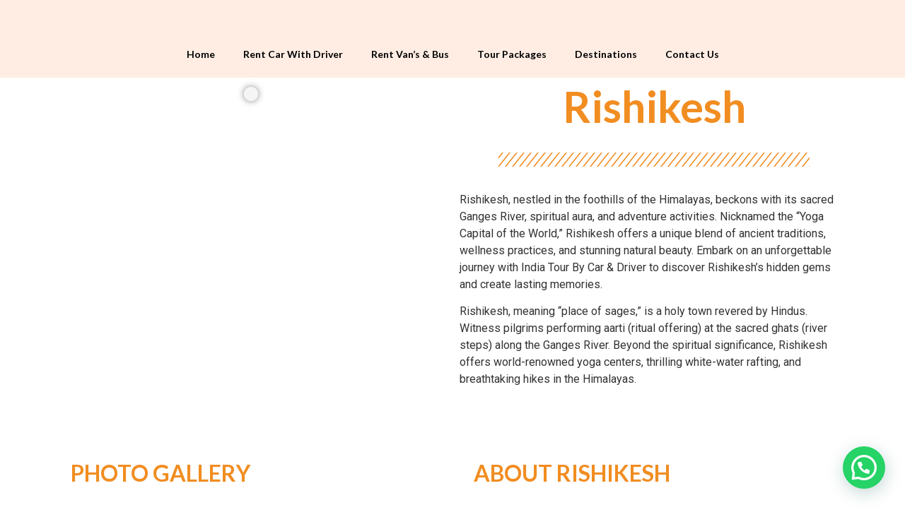

--- FILE ---
content_type: text/html; charset=UTF-8
request_url: https://indiatourbycaranddriver.com/destination/rishikesh/
body_size: 43128
content:
<!doctype html>
<html lang="en-GB">
<head>
	<meta charset="UTF-8">
	<meta name="viewport" content="width=device-width, initial-scale=1">
	<link rel="profile" href="https://gmpg.org/xfn/11">
	<meta name='robots' content='index, follow, max-image-preview:large, max-snippet:-1, max-video-preview:-1' />

	<!-- This site is optimized with the Yoast SEO plugin v23.3 - https://yoast.com/wordpress/plugins/seo/ -->
	<title>Rishikesh - Travel India With Car &amp; Driver</title>
	<link rel="canonical" href="https://indiatourbycaranddriver.com/destination/rishikesh/" />
	<meta property="og:locale" content="en_GB" />
	<meta property="og:type" content="article" />
	<meta property="og:title" content="Rishikesh - Travel India With Car &amp; Driver" />
	<meta property="og:url" content="https://indiatourbycaranddriver.com/destination/rishikesh/" />
	<meta property="og:site_name" content="Travel India With Car &amp; Driver" />
	<meta property="article:publisher" content="https://www.instagram.com/indiatourbycaranddriver/?hl=en" />
	<meta property="article:modified_time" content="2024-06-18T15:08:02+00:00" />
	<meta property="og:image" content="https://indiatourbycaranddriver.com/wp-content/uploads/2024/05/Rishikesh.jpg" />
	<meta property="og:image:width" content="800" />
	<meta property="og:image:height" content="401" />
	<meta property="og:image:type" content="image/jpeg" />
	<meta name="twitter:card" content="summary_large_image" />
	<script type="application/ld+json" class="yoast-schema-graph">{"@context":"https://schema.org","@graph":[{"@type":"WebPage","@id":"https://indiatourbycaranddriver.com/destination/rishikesh/","url":"https://indiatourbycaranddriver.com/destination/rishikesh/","name":"Rishikesh - Travel India With Car &amp; Driver","isPartOf":{"@id":"https://indiatourbycaranddriver.com/#website"},"primaryImageOfPage":{"@id":"https://indiatourbycaranddriver.com/destination/rishikesh/#primaryimage"},"image":{"@id":"https://indiatourbycaranddriver.com/destination/rishikesh/#primaryimage"},"thumbnailUrl":"https://indiatourbycaranddriver.com/wp-content/uploads/2024/05/Rishikesh.jpg","datePublished":"2024-05-30T10:19:23+00:00","dateModified":"2024-06-18T15:08:02+00:00","breadcrumb":{"@id":"https://indiatourbycaranddriver.com/destination/rishikesh/#breadcrumb"},"inLanguage":"en-GB","potentialAction":[{"@type":"ReadAction","target":["https://indiatourbycaranddriver.com/destination/rishikesh/"]}]},{"@type":"ImageObject","inLanguage":"en-GB","@id":"https://indiatourbycaranddriver.com/destination/rishikesh/#primaryimage","url":"https://indiatourbycaranddriver.com/wp-content/uploads/2024/05/Rishikesh.jpg","contentUrl":"https://indiatourbycaranddriver.com/wp-content/uploads/2024/05/Rishikesh.jpg","width":800,"height":401},{"@type":"BreadcrumbList","@id":"https://indiatourbycaranddriver.com/destination/rishikesh/#breadcrumb","itemListElement":[{"@type":"ListItem","position":1,"name":"Home","item":"https://indiatourbycaranddriver.com/"},{"@type":"ListItem","position":2,"name":"Destinations","item":"https://indiatourbycaranddriver.com/destination/"},{"@type":"ListItem","position":3,"name":"Rishikesh"}]},{"@type":"WebSite","@id":"https://indiatourbycaranddriver.com/#website","url":"https://indiatourbycaranddriver.com/","name":"India Tour By Car & Driver","description":"India Tour By Car &amp; Driver - Hire Car With Driver","publisher":{"@id":"https://indiatourbycaranddriver.com/#organization"},"potentialAction":[{"@type":"SearchAction","target":{"@type":"EntryPoint","urlTemplate":"https://indiatourbycaranddriver.com/?s={search_term_string}"},"query-input":"required name=search_term_string"}],"inLanguage":"en-GB"},{"@type":"Organization","@id":"https://indiatourbycaranddriver.com/#organization","name":"India Tour By Car & Driver","url":"https://indiatourbycaranddriver.com/","logo":{"@type":"ImageObject","inLanguage":"en-GB","@id":"https://indiatourbycaranddriver.com/#/schema/logo/image/","url":"https://indiatourbycaranddriver.com/wp-content/uploads/2022/05/INDIA-TOUR-BY-CAR-DRIVER-WEB-LOGO-HORZONTAL.png","contentUrl":"https://indiatourbycaranddriver.com/wp-content/uploads/2022/05/INDIA-TOUR-BY-CAR-DRIVER-WEB-LOGO-HORZONTAL.png","width":340,"height":99,"caption":"India Tour By Car & Driver"},"image":{"@id":"https://indiatourbycaranddriver.com/#/schema/logo/image/"},"sameAs":["https://www.instagram.com/indiatourbycaranddriver/?hl=en"]}]}</script>
	<!-- / Yoast SEO plugin. -->


<link rel='dns-prefetch' href='//www.googletagmanager.com' />
<link rel="alternate" type="application/rss+xml" title="Travel India With Car &amp; Driver &raquo; Feed" href="https://indiatourbycaranddriver.com/feed/" />
<link rel="alternate" type="application/rss+xml" title="Travel India With Car &amp; Driver &raquo; Comments Feed" href="https://indiatourbycaranddriver.com/comments/feed/" />
<link rel="alternate" title="oEmbed (JSON)" type="application/json+oembed" href="https://indiatourbycaranddriver.com/wp-json/oembed/1.0/embed?url=https%3A%2F%2Findiatourbycaranddriver.com%2Fdestination%2Frishikesh%2F" />
<link rel="alternate" title="oEmbed (XML)" type="text/xml+oembed" href="https://indiatourbycaranddriver.com/wp-json/oembed/1.0/embed?url=https%3A%2F%2Findiatourbycaranddriver.com%2Fdestination%2Frishikesh%2F&#038;format=xml" />
<style id='wp-img-auto-sizes-contain-inline-css'>
img:is([sizes=auto i],[sizes^="auto," i]){contain-intrinsic-size:3000px 1500px}
/*# sourceURL=wp-img-auto-sizes-contain-inline-css */
</style>
<style id='wp-emoji-styles-inline-css'>

	img.wp-smiley, img.emoji {
		display: inline !important;
		border: none !important;
		box-shadow: none !important;
		height: 1em !important;
		width: 1em !important;
		margin: 0 0.07em !important;
		vertical-align: -0.1em !important;
		background: none !important;
		padding: 0 !important;
	}
/*# sourceURL=wp-emoji-styles-inline-css */
</style>
<style id='classic-theme-styles-inline-css'>
/*! This file is auto-generated */
.wp-block-button__link{color:#fff;background-color:#32373c;border-radius:9999px;box-shadow:none;text-decoration:none;padding:calc(.667em + 2px) calc(1.333em + 2px);font-size:1.125em}.wp-block-file__button{background:#32373c;color:#fff;text-decoration:none}
/*# sourceURL=/wp-includes/css/classic-themes.min.css */
</style>
<link rel='stylesheet' id='grw-public-main-css-css' href='https://indiatourbycaranddriver.com/wp-content/plugins/widget-google-reviews/assets/css/public-main.css?ver=4.0' media='all' />
<link rel='stylesheet' id='hello-elementor-css' href='https://indiatourbycaranddriver.com/wp-content/themes/hello-elementor/style.min.css?ver=3.0.1' media='all' />
<link rel='stylesheet' id='hello-elementor-theme-style-css' href='https://indiatourbycaranddriver.com/wp-content/themes/hello-elementor/theme.min.css?ver=3.0.1' media='all' />
<link rel='stylesheet' id='hello-elementor-header-footer-css' href='https://indiatourbycaranddriver.com/wp-content/themes/hello-elementor/header-footer.min.css?ver=3.0.1' media='all' />
<link rel='stylesheet' id='elementor-frontend-css' href='https://indiatourbycaranddriver.com/wp-content/plugins/elementor/assets/css/frontend.min.css?ver=3.24.7' media='all' />
<link rel='stylesheet' id='elementor-post-62-css' href='https://indiatourbycaranddriver.com/wp-content/uploads/elementor/css/post-62.css?ver=1731913891' media='all' />
<link rel='stylesheet' id='widget-image-css' href='https://indiatourbycaranddriver.com/wp-content/plugins/elementor/assets/css/widget-image.min.css?ver=3.24.7' media='all' />
<link rel='stylesheet' id='widget-nav-menu-css' href='https://indiatourbycaranddriver.com/wp-content/plugins/pro-elements/assets/css/widget-nav-menu.min.css?ver=3.24.2' media='all' />
<link rel='stylesheet' id='widget-icon-list-css' href='https://indiatourbycaranddriver.com/wp-content/plugins/elementor/assets/css/widget-icon-list.min.css?ver=3.24.7' media='all' />
<link rel='stylesheet' id='e-animation-fadeIn-css' href='https://indiatourbycaranddriver.com/wp-content/plugins/elementor/assets/lib/animations/styles/fadeIn.min.css?ver=3.24.7' media='all' />
<link rel='stylesheet' id='widget-heading-css' href='https://indiatourbycaranddriver.com/wp-content/plugins/elementor/assets/css/widget-heading.min.css?ver=3.24.7' media='all' />
<link rel='stylesheet' id='e-animation-zoomIn-css' href='https://indiatourbycaranddriver.com/wp-content/plugins/elementor/assets/lib/animations/styles/zoomIn.min.css?ver=3.24.7' media='all' />
<link rel='stylesheet' id='e-animation-fadeInRight-css' href='https://indiatourbycaranddriver.com/wp-content/plugins/elementor/assets/lib/animations/styles/fadeInRight.min.css?ver=3.24.7' media='all' />
<link rel='stylesheet' id='widget-divider-css' href='https://indiatourbycaranddriver.com/wp-content/plugins/elementor/assets/css/widget-divider.min.css?ver=3.24.7' media='all' />
<link rel='stylesheet' id='widget-text-editor-css' href='https://indiatourbycaranddriver.com/wp-content/plugins/elementor/assets/css/widget-text-editor.min.css?ver=3.24.7' media='all' />
<link rel='stylesheet' id='widget-icon-box-css' href='https://indiatourbycaranddriver.com/wp-content/plugins/elementor/assets/css/widget-icon-box.min.css?ver=3.24.7' media='all' />
<link rel='stylesheet' id='e-animation-fadeInLeft-css' href='https://indiatourbycaranddriver.com/wp-content/plugins/elementor/assets/lib/animations/styles/fadeInLeft.min.css?ver=3.24.7' media='all' />
<link rel='stylesheet' id='widget-spacer-css' href='https://indiatourbycaranddriver.com/wp-content/plugins/elementor/assets/css/widget-spacer.min.css?ver=3.24.7' media='all' />
<link rel='stylesheet' id='elementor-icons-css' href='https://indiatourbycaranddriver.com/wp-content/plugins/elementor/assets/lib/eicons/css/elementor-icons.min.css?ver=5.31.0' media='all' />
<link rel='stylesheet' id='swiper-css' href='https://indiatourbycaranddriver.com/wp-content/plugins/elementor/assets/lib/swiper/v8/css/swiper.min.css?ver=8.4.5' media='all' />
<link rel='stylesheet' id='e-swiper-css' href='https://indiatourbycaranddriver.com/wp-content/plugins/elementor/assets/css/conditionals/e-swiper.min.css?ver=3.24.7' media='all' />
<link rel='stylesheet' id='elementor-pro-css' href='https://indiatourbycaranddriver.com/wp-content/plugins/pro-elements/assets/css/frontend.min.css?ver=3.24.2' media='all' />
<link rel='stylesheet' id='font-awesome-5-all-css' href='https://indiatourbycaranddriver.com/wp-content/plugins/elementor/assets/lib/font-awesome/css/all.min.css?ver=3.24.7' media='all' />
<link rel='stylesheet' id='font-awesome-4-shim-css' href='https://indiatourbycaranddriver.com/wp-content/plugins/elementor/assets/lib/font-awesome/css/v4-shims.min.css?ver=3.24.7' media='all' />
<link rel='stylesheet' id='elementor-post-1403-css' href='https://indiatourbycaranddriver.com/wp-content/uploads/elementor/css/post-1403.css?ver=1731913891' media='all' />
<link rel='stylesheet' id='elementor-post-1397-css' href='https://indiatourbycaranddriver.com/wp-content/uploads/elementor/css/post-1397.css?ver=1731913891' media='all' />
<link rel='stylesheet' id='elementor-post-2361-css' href='https://indiatourbycaranddriver.com/wp-content/uploads/elementor/css/post-2361.css?ver=1731915270' media='all' />
<link rel='stylesheet' id='joinchat-css' href='https://indiatourbycaranddriver.com/wp-content/plugins/creame-whatsapp-me/public/css/joinchat.min.css?ver=5.1.8' media='all' />
<link rel='stylesheet' id='google-fonts-1-css' href='https://fonts.googleapis.com/css?family=Lato%3A100%2C100italic%2C200%2C200italic%2C300%2C300italic%2C400%2C400italic%2C500%2C500italic%2C600%2C600italic%2C700%2C700italic%2C800%2C800italic%2C900%2C900italic%7CRoboto+Slab%3A100%2C100italic%2C200%2C200italic%2C300%2C300italic%2C400%2C400italic%2C500%2C500italic%2C600%2C600italic%2C700%2C700italic%2C800%2C800italic%2C900%2C900italic%7CRoboto%3A100%2C100italic%2C200%2C200italic%2C300%2C300italic%2C400%2C400italic%2C500%2C500italic%2C600%2C600italic%2C700%2C700italic%2C800%2C800italic%2C900%2C900italic%7CLeague+Spartan%3A100%2C100italic%2C200%2C200italic%2C300%2C300italic%2C400%2C400italic%2C500%2C500italic%2C600%2C600italic%2C700%2C700italic%2C800%2C800italic%2C900%2C900italic&#038;display=auto&#038;ver=6.9' media='all' />
<link rel='stylesheet' id='elementor-icons-shared-0-css' href='https://indiatourbycaranddriver.com/wp-content/plugins/elementor/assets/lib/font-awesome/css/fontawesome.min.css?ver=5.15.3' media='all' />
<link rel='stylesheet' id='elementor-icons-fa-solid-css' href='https://indiatourbycaranddriver.com/wp-content/plugins/elementor/assets/lib/font-awesome/css/solid.min.css?ver=5.15.3' media='all' />
<link rel='stylesheet' id='elementor-icons-fa-regular-css' href='https://indiatourbycaranddriver.com/wp-content/plugins/elementor/assets/lib/font-awesome/css/regular.min.css?ver=5.15.3' media='all' />
<link rel='stylesheet' id='elementor-icons-fa-brands-css' href='https://indiatourbycaranddriver.com/wp-content/plugins/elementor/assets/lib/font-awesome/css/brands.min.css?ver=5.15.3' media='all' />
<link rel="preconnect" href="https://fonts.gstatic.com/" crossorigin><script defer="defer" src="https://indiatourbycaranddriver.com/wp-content/plugins/widget-google-reviews/assets/js/public-main.js?ver=4.0" id="grw-public-main-js-js"></script>
<script src="https://indiatourbycaranddriver.com/wp-includes/js/jquery/jquery.min.js?ver=3.7.1" id="jquery-core-js"></script>
<script src="https://indiatourbycaranddriver.com/wp-includes/js/jquery/jquery-migrate.min.js?ver=3.4.1" id="jquery-migrate-js"></script>
<script src="https://indiatourbycaranddriver.com/wp-content/plugins/elementor/assets/lib/font-awesome/js/v4-shims.min.js?ver=3.24.7" id="font-awesome-4-shim-js"></script>

<!-- Google tag (gtag.js) snippet added by Site Kit -->

<!-- Google Ads snippet added by Site Kit -->

<!-- Google Analytics snippet added by Site Kit -->
<script src="https://www.googletagmanager.com/gtag/js?id=GT-NC83C4FV" id="google_gtagjs-js" async></script>
<script id="google_gtagjs-js-after">
window.dataLayer = window.dataLayer || [];function gtag(){dataLayer.push(arguments);}
gtag("set","linker",{"domains":["indiatourbycaranddriver.com"]});
gtag("js", new Date());
gtag("set", "developer_id.dZTNiMT", true);
gtag("config", "GT-NC83C4FV");
gtag("config", "AW-727053022");
//# sourceURL=google_gtagjs-js-after
</script>

<!-- End Google tag (gtag.js) snippet added by Site Kit -->
<link rel="https://api.w.org/" href="https://indiatourbycaranddriver.com/wp-json/" /><link rel="alternate" title="JSON" type="application/json" href="https://indiatourbycaranddriver.com/wp-json/wp/v2/destination/2843" /><link rel="EditURI" type="application/rsd+xml" title="RSD" href="https://indiatourbycaranddriver.com/xmlrpc.php?rsd" />
<meta name="generator" content="WordPress 6.9" />
<link rel='shortlink' href='https://indiatourbycaranddriver.com/?p=2843' />
<meta name="cdp-version" content="1.4.8" /><meta name="generator" content="Site Kit by Google 1.134.0" /><meta name="generator" content="Elementor 3.24.7; features: additional_custom_breakpoints; settings: css_print_method-external, google_font-enabled, font_display-auto">
<style type="text/css" id="filter-everything-inline-css">.wpc-orderby-select{width:100%}.wpc-filters-open-button-container{display:none}.wpc-debug-message{padding:16px;font-size:14px;border:1px dashed #ccc;margin-bottom:20px}.wpc-debug-title{visibility:hidden}.wpc-button-inner,.wpc-chip-content{display:flex;align-items:center}.wpc-icon-html-wrapper{position:relative;margin-right:10px;top:2px}.wpc-icon-html-wrapper span{display:block;height:1px;width:18px;border-radius:3px;background:#2c2d33;margin-bottom:4px;position:relative}span.wpc-icon-line-1:after,span.wpc-icon-line-2:after,span.wpc-icon-line-3:after{content:"";display:block;width:3px;height:3px;border:1px solid #2c2d33;background-color:#fff;position:absolute;top:-2px;box-sizing:content-box}span.wpc-icon-line-3:after{border-radius:50%;left:2px}span.wpc-icon-line-1:after{border-radius:50%;left:5px}span.wpc-icon-line-2:after{border-radius:50%;left:12px}body .wpc-filters-open-button-container a.wpc-filters-open-widget,body .wpc-filters-open-button-container a.wpc-open-close-filters-button{display:inline-block;text-align:left;border:1px solid #2c2d33;border-radius:2px;line-height:1.5;padding:7px 12px;background-color:transparent;color:#2c2d33;box-sizing:border-box;text-decoration:none!important;font-weight:400;transition:none;position:relative}@media screen and (max-width:768px){.wpc_show_bottom_widget .wpc-filters-open-button-container,.wpc_show_open_close_button .wpc-filters-open-button-container{display:block}.wpc_show_bottom_widget .wpc-filters-open-button-container{margin-top:1em;margin-bottom:1em}}</style>
			<style>
				.e-con.e-parent:nth-of-type(n+4):not(.e-lazyloaded):not(.e-no-lazyload),
				.e-con.e-parent:nth-of-type(n+4):not(.e-lazyloaded):not(.e-no-lazyload) * {
					background-image: none !important;
				}
				@media screen and (max-height: 1024px) {
					.e-con.e-parent:nth-of-type(n+3):not(.e-lazyloaded):not(.e-no-lazyload),
					.e-con.e-parent:nth-of-type(n+3):not(.e-lazyloaded):not(.e-no-lazyload) * {
						background-image: none !important;
					}
				}
				@media screen and (max-height: 640px) {
					.e-con.e-parent:nth-of-type(n+2):not(.e-lazyloaded):not(.e-no-lazyload),
					.e-con.e-parent:nth-of-type(n+2):not(.e-lazyloaded):not(.e-no-lazyload) * {
						background-image: none !important;
					}
				}
			</style>
			<script>    (function(c,l,a,r,i,t,y){
        c[a]=c[a]||function(){(c[a].q=c[a].q||[]).push(arguments)};
        t=l.createElement(r);t.async=1;t.src="https://www.clarity.ms/tag/"+i;
        y=l.getElementsByTagName(r)[0];y.parentNode.insertBefore(t,y);
    })(window, document, "clarity", "script", "o9l7j1echw");
</script>
<!-- Google Tag Manager snippet added by Site Kit -->
<script>
			( function( w, d, s, l, i ) {
				w[l] = w[l] || [];
				w[l].push( {'gtm.start': new Date().getTime(), event: 'gtm.js'} );
				var f = d.getElementsByTagName( s )[0],
					j = d.createElement( s ), dl = l != 'dataLayer' ? '&l=' + l : '';
				j.async = true;
				j.src = 'https://www.googletagmanager.com/gtm.js?id=' + i + dl;
				f.parentNode.insertBefore( j, f );
			} )( window, document, 'script', 'dataLayer', 'GTM-NMJHG9NJ' );
			
</script>

<!-- End Google Tag Manager snippet added by Site Kit -->
<link rel="icon" href="https://indiatourbycaranddriver.com/wp-content/uploads/2024/07/cropped-android-chrome-512x512-1-32x32.png" sizes="32x32" />
<link rel="icon" href="https://indiatourbycaranddriver.com/wp-content/uploads/2024/07/cropped-android-chrome-512x512-1-192x192.png" sizes="192x192" />
<link rel="apple-touch-icon" href="https://indiatourbycaranddriver.com/wp-content/uploads/2024/07/cropped-android-chrome-512x512-1-180x180.png" />
<meta name="msapplication-TileImage" content="https://indiatourbycaranddriver.com/wp-content/uploads/2024/07/cropped-android-chrome-512x512-1-270x270.png" />
		<style id="wp-custom-css">
			

/** Start Block Kit CSS: 142-3-a175df65179b9ef6a5ca9f1b2c0202b9 **/

.envato-block__preview{
	overflow: visible;
}

/* Border Radius */
.envato-kit-139-accordion .elementor-widget-container{
	border-radius: 10px !important;
}
.envato-kit-139-map iframe,
.envato-kit-139-slider .slick-slide,
.envato-kit-139-flipbox .elementor-flip-box div{
		border-radius: 10px !important;

}

.page-content a, .comments-area a {
   text-decoration: none;
}


/** End Block Kit CSS: 142-3-a175df65179b9ef6a5ca9f1b2c0202b9 **/



/** Start Block Kit CSS: 144-3-3a7d335f39a8579c20cdf02f8d462582 **/

.envato-block__preview{overflow: visible;}

/* Envato Kit 141 Custom Styles - Applied to the element under Advanced */

.elementor-headline-animation-type-drop-in .elementor-headline-dynamic-wrapper{
	text-align: center;
}
.envato-kit-141-top-0 h1,
.envato-kit-141-top-0 h2,
.envato-kit-141-top-0 h3,
.envato-kit-141-top-0 h4,
.envato-kit-141-top-0 h5,
.envato-kit-141-top-0 h6,
.envato-kit-141-top-0 p {
	margin-top: 0;
}

.envato-kit-141-newsletter-inline .elementor-field-textual.elementor-size-md {
	padding-left: 1.5rem;
	padding-right: 1.5rem;
}

.envato-kit-141-bottom-0 p {
	margin-bottom: 0;
}

.envato-kit-141-bottom-8 .elementor-price-list .elementor-price-list-item .elementor-price-list-header {
	margin-bottom: .5rem;
}

.envato-kit-141.elementor-widget-testimonial-carousel.elementor-pagination-type-bullets .swiper-container {
	padding-bottom: 52px;
}

.envato-kit-141-display-inline {
	display: inline-block;
}

.envato-kit-141 .elementor-slick-slider ul.slick-dots {
	bottom: -40px;
}

/** End Block Kit CSS: 144-3-3a7d335f39a8579c20cdf02f8d462582 **/



/** Start Block Kit CSS: 135-3-c665d4805631b9a8bf464e65129b2f58 **/

.envato-block__preview{overflow: visible;}

/** End Block Kit CSS: 135-3-c665d4805631b9a8bf464e65129b2f58 **/



/** Start Block Kit CSS: 141-3-1d55f1e76be9fb1a8d9de88accbe962f **/

.envato-kit-138-bracket .elementor-widget-container > *:before{
	content:"[";
	color:#ffab00;
	display:inline-block;
	margin-right:4px;
	line-height:1em;
	position:relative;
	top:-1px;
}

.envato-kit-138-bracket .elementor-widget-container > *:after{
	content:"]";
	color:#ffab00;
	display:inline-block;
	margin-left:4px;
	line-height:1em;
	position:relative;
	top:-1px;
}

/** End Block Kit CSS: 141-3-1d55f1e76be9fb1a8d9de88accbe962f **/

		</style>
		<style id="wpforms-css-vars-root">
				:root {
					--wpforms-field-border-radius: 3px;
--wpforms-field-border-style: solid;
--wpforms-field-border-size: 1px;
--wpforms-field-background-color: #ffffff;
--wpforms-field-border-color: rgba( 0, 0, 0, 0.25 );
--wpforms-field-border-color-spare: rgba( 0, 0, 0, 0.25 );
--wpforms-field-text-color: rgba( 0, 0, 0, 0.7 );
--wpforms-field-menu-color: #ffffff;
--wpforms-label-color: rgba( 0, 0, 0, 0.85 );
--wpforms-label-sublabel-color: rgba( 0, 0, 0, 0.55 );
--wpforms-label-error-color: #d63637;
--wpforms-button-border-radius: 3px;
--wpforms-button-border-style: none;
--wpforms-button-border-size: 1px;
--wpforms-button-background-color: #066aab;
--wpforms-button-border-color: #066aab;
--wpforms-button-text-color: #ffffff;
--wpforms-page-break-color: #066aab;
--wpforms-background-image: none;
--wpforms-background-position: center center;
--wpforms-background-repeat: no-repeat;
--wpforms-background-size: cover;
--wpforms-background-width: 100px;
--wpforms-background-height: 100px;
--wpforms-background-color: rgba( 0, 0, 0, 0 );
--wpforms-background-url: none;
--wpforms-container-padding: 0px;
--wpforms-container-border-style: none;
--wpforms-container-border-width: 1px;
--wpforms-container-border-color: #000000;
--wpforms-container-border-radius: 3px;
--wpforms-field-size-input-height: 43px;
--wpforms-field-size-input-spacing: 15px;
--wpforms-field-size-font-size: 16px;
--wpforms-field-size-line-height: 19px;
--wpforms-field-size-padding-h: 14px;
--wpforms-field-size-checkbox-size: 16px;
--wpforms-field-size-sublabel-spacing: 5px;
--wpforms-field-size-icon-size: 1;
--wpforms-label-size-font-size: 16px;
--wpforms-label-size-line-height: 19px;
--wpforms-label-size-sublabel-font-size: 14px;
--wpforms-label-size-sublabel-line-height: 17px;
--wpforms-button-size-font-size: 17px;
--wpforms-button-size-height: 41px;
--wpforms-button-size-padding-h: 15px;
--wpforms-button-size-margin-top: 10px;
--wpforms-container-shadow-size-box-shadow: none;

				}
			</style><style id='global-styles-inline-css'>
:root{--wp--preset--aspect-ratio--square: 1;--wp--preset--aspect-ratio--4-3: 4/3;--wp--preset--aspect-ratio--3-4: 3/4;--wp--preset--aspect-ratio--3-2: 3/2;--wp--preset--aspect-ratio--2-3: 2/3;--wp--preset--aspect-ratio--16-9: 16/9;--wp--preset--aspect-ratio--9-16: 9/16;--wp--preset--color--black: #000000;--wp--preset--color--cyan-bluish-gray: #abb8c3;--wp--preset--color--white: #ffffff;--wp--preset--color--pale-pink: #f78da7;--wp--preset--color--vivid-red: #cf2e2e;--wp--preset--color--luminous-vivid-orange: #ff6900;--wp--preset--color--luminous-vivid-amber: #fcb900;--wp--preset--color--light-green-cyan: #7bdcb5;--wp--preset--color--vivid-green-cyan: #00d084;--wp--preset--color--pale-cyan-blue: #8ed1fc;--wp--preset--color--vivid-cyan-blue: #0693e3;--wp--preset--color--vivid-purple: #9b51e0;--wp--preset--gradient--vivid-cyan-blue-to-vivid-purple: linear-gradient(135deg,rgb(6,147,227) 0%,rgb(155,81,224) 100%);--wp--preset--gradient--light-green-cyan-to-vivid-green-cyan: linear-gradient(135deg,rgb(122,220,180) 0%,rgb(0,208,130) 100%);--wp--preset--gradient--luminous-vivid-amber-to-luminous-vivid-orange: linear-gradient(135deg,rgb(252,185,0) 0%,rgb(255,105,0) 100%);--wp--preset--gradient--luminous-vivid-orange-to-vivid-red: linear-gradient(135deg,rgb(255,105,0) 0%,rgb(207,46,46) 100%);--wp--preset--gradient--very-light-gray-to-cyan-bluish-gray: linear-gradient(135deg,rgb(238,238,238) 0%,rgb(169,184,195) 100%);--wp--preset--gradient--cool-to-warm-spectrum: linear-gradient(135deg,rgb(74,234,220) 0%,rgb(151,120,209) 20%,rgb(207,42,186) 40%,rgb(238,44,130) 60%,rgb(251,105,98) 80%,rgb(254,248,76) 100%);--wp--preset--gradient--blush-light-purple: linear-gradient(135deg,rgb(255,206,236) 0%,rgb(152,150,240) 100%);--wp--preset--gradient--blush-bordeaux: linear-gradient(135deg,rgb(254,205,165) 0%,rgb(254,45,45) 50%,rgb(107,0,62) 100%);--wp--preset--gradient--luminous-dusk: linear-gradient(135deg,rgb(255,203,112) 0%,rgb(199,81,192) 50%,rgb(65,88,208) 100%);--wp--preset--gradient--pale-ocean: linear-gradient(135deg,rgb(255,245,203) 0%,rgb(182,227,212) 50%,rgb(51,167,181) 100%);--wp--preset--gradient--electric-grass: linear-gradient(135deg,rgb(202,248,128) 0%,rgb(113,206,126) 100%);--wp--preset--gradient--midnight: linear-gradient(135deg,rgb(2,3,129) 0%,rgb(40,116,252) 100%);--wp--preset--font-size--small: 13px;--wp--preset--font-size--medium: 20px;--wp--preset--font-size--large: 36px;--wp--preset--font-size--x-large: 42px;--wp--preset--spacing--20: 0.44rem;--wp--preset--spacing--30: 0.67rem;--wp--preset--spacing--40: 1rem;--wp--preset--spacing--50: 1.5rem;--wp--preset--spacing--60: 2.25rem;--wp--preset--spacing--70: 3.38rem;--wp--preset--spacing--80: 5.06rem;--wp--preset--shadow--natural: 6px 6px 9px rgba(0, 0, 0, 0.2);--wp--preset--shadow--deep: 12px 12px 50px rgba(0, 0, 0, 0.4);--wp--preset--shadow--sharp: 6px 6px 0px rgba(0, 0, 0, 0.2);--wp--preset--shadow--outlined: 6px 6px 0px -3px rgb(255, 255, 255), 6px 6px rgb(0, 0, 0);--wp--preset--shadow--crisp: 6px 6px 0px rgb(0, 0, 0);}:where(.is-layout-flex){gap: 0.5em;}:where(.is-layout-grid){gap: 0.5em;}body .is-layout-flex{display: flex;}.is-layout-flex{flex-wrap: wrap;align-items: center;}.is-layout-flex > :is(*, div){margin: 0;}body .is-layout-grid{display: grid;}.is-layout-grid > :is(*, div){margin: 0;}:where(.wp-block-columns.is-layout-flex){gap: 2em;}:where(.wp-block-columns.is-layout-grid){gap: 2em;}:where(.wp-block-post-template.is-layout-flex){gap: 1.25em;}:where(.wp-block-post-template.is-layout-grid){gap: 1.25em;}.has-black-color{color: var(--wp--preset--color--black) !important;}.has-cyan-bluish-gray-color{color: var(--wp--preset--color--cyan-bluish-gray) !important;}.has-white-color{color: var(--wp--preset--color--white) !important;}.has-pale-pink-color{color: var(--wp--preset--color--pale-pink) !important;}.has-vivid-red-color{color: var(--wp--preset--color--vivid-red) !important;}.has-luminous-vivid-orange-color{color: var(--wp--preset--color--luminous-vivid-orange) !important;}.has-luminous-vivid-amber-color{color: var(--wp--preset--color--luminous-vivid-amber) !important;}.has-light-green-cyan-color{color: var(--wp--preset--color--light-green-cyan) !important;}.has-vivid-green-cyan-color{color: var(--wp--preset--color--vivid-green-cyan) !important;}.has-pale-cyan-blue-color{color: var(--wp--preset--color--pale-cyan-blue) !important;}.has-vivid-cyan-blue-color{color: var(--wp--preset--color--vivid-cyan-blue) !important;}.has-vivid-purple-color{color: var(--wp--preset--color--vivid-purple) !important;}.has-black-background-color{background-color: var(--wp--preset--color--black) !important;}.has-cyan-bluish-gray-background-color{background-color: var(--wp--preset--color--cyan-bluish-gray) !important;}.has-white-background-color{background-color: var(--wp--preset--color--white) !important;}.has-pale-pink-background-color{background-color: var(--wp--preset--color--pale-pink) !important;}.has-vivid-red-background-color{background-color: var(--wp--preset--color--vivid-red) !important;}.has-luminous-vivid-orange-background-color{background-color: var(--wp--preset--color--luminous-vivid-orange) !important;}.has-luminous-vivid-amber-background-color{background-color: var(--wp--preset--color--luminous-vivid-amber) !important;}.has-light-green-cyan-background-color{background-color: var(--wp--preset--color--light-green-cyan) !important;}.has-vivid-green-cyan-background-color{background-color: var(--wp--preset--color--vivid-green-cyan) !important;}.has-pale-cyan-blue-background-color{background-color: var(--wp--preset--color--pale-cyan-blue) !important;}.has-vivid-cyan-blue-background-color{background-color: var(--wp--preset--color--vivid-cyan-blue) !important;}.has-vivid-purple-background-color{background-color: var(--wp--preset--color--vivid-purple) !important;}.has-black-border-color{border-color: var(--wp--preset--color--black) !important;}.has-cyan-bluish-gray-border-color{border-color: var(--wp--preset--color--cyan-bluish-gray) !important;}.has-white-border-color{border-color: var(--wp--preset--color--white) !important;}.has-pale-pink-border-color{border-color: var(--wp--preset--color--pale-pink) !important;}.has-vivid-red-border-color{border-color: var(--wp--preset--color--vivid-red) !important;}.has-luminous-vivid-orange-border-color{border-color: var(--wp--preset--color--luminous-vivid-orange) !important;}.has-luminous-vivid-amber-border-color{border-color: var(--wp--preset--color--luminous-vivid-amber) !important;}.has-light-green-cyan-border-color{border-color: var(--wp--preset--color--light-green-cyan) !important;}.has-vivid-green-cyan-border-color{border-color: var(--wp--preset--color--vivid-green-cyan) !important;}.has-pale-cyan-blue-border-color{border-color: var(--wp--preset--color--pale-cyan-blue) !important;}.has-vivid-cyan-blue-border-color{border-color: var(--wp--preset--color--vivid-cyan-blue) !important;}.has-vivid-purple-border-color{border-color: var(--wp--preset--color--vivid-purple) !important;}.has-vivid-cyan-blue-to-vivid-purple-gradient-background{background: var(--wp--preset--gradient--vivid-cyan-blue-to-vivid-purple) !important;}.has-light-green-cyan-to-vivid-green-cyan-gradient-background{background: var(--wp--preset--gradient--light-green-cyan-to-vivid-green-cyan) !important;}.has-luminous-vivid-amber-to-luminous-vivid-orange-gradient-background{background: var(--wp--preset--gradient--luminous-vivid-amber-to-luminous-vivid-orange) !important;}.has-luminous-vivid-orange-to-vivid-red-gradient-background{background: var(--wp--preset--gradient--luminous-vivid-orange-to-vivid-red) !important;}.has-very-light-gray-to-cyan-bluish-gray-gradient-background{background: var(--wp--preset--gradient--very-light-gray-to-cyan-bluish-gray) !important;}.has-cool-to-warm-spectrum-gradient-background{background: var(--wp--preset--gradient--cool-to-warm-spectrum) !important;}.has-blush-light-purple-gradient-background{background: var(--wp--preset--gradient--blush-light-purple) !important;}.has-blush-bordeaux-gradient-background{background: var(--wp--preset--gradient--blush-bordeaux) !important;}.has-luminous-dusk-gradient-background{background: var(--wp--preset--gradient--luminous-dusk) !important;}.has-pale-ocean-gradient-background{background: var(--wp--preset--gradient--pale-ocean) !important;}.has-electric-grass-gradient-background{background: var(--wp--preset--gradient--electric-grass) !important;}.has-midnight-gradient-background{background: var(--wp--preset--gradient--midnight) !important;}.has-small-font-size{font-size: var(--wp--preset--font-size--small) !important;}.has-medium-font-size{font-size: var(--wp--preset--font-size--medium) !important;}.has-large-font-size{font-size: var(--wp--preset--font-size--large) !important;}.has-x-large-font-size{font-size: var(--wp--preset--font-size--x-large) !important;}
/*# sourceURL=global-styles-inline-css */
</style>
<link rel='stylesheet' id='elementor-post-2518-css' href='https://indiatourbycaranddriver.com/wp-content/uploads/elementor/css/post-2518.css?ver=1731947448' media='all' />
<link rel='stylesheet' id='widget-image-gallery-css' href='https://indiatourbycaranddriver.com/wp-content/plugins/elementor/assets/css/widget-image-gallery.min.css?ver=3.24.7' media='all' />
<link rel='stylesheet' id='elementor-post-2176-css' href='https://indiatourbycaranddriver.com/wp-content/uploads/elementor/css/post-2176.css?ver=1731945061' media='all' />
<link rel='stylesheet' id='e-animation-pulse-css' href='https://indiatourbycaranddriver.com/wp-content/plugins/elementor/assets/lib/animations/styles/e-animation-pulse.min.css?ver=3.24.7' media='all' />
<link rel='stylesheet' id='elementor-post-4504-css' href='https://indiatourbycaranddriver.com/wp-content/uploads/elementor/css/post-4504.css?ver=1731947448' media='all' />
<link rel='stylesheet' id='widget-loop-builder-css' href='https://indiatourbycaranddriver.com/wp-content/plugins/pro-elements/assets/css/widget-loop-builder.min.css?ver=3.24.2' media='all' />
</head>
<body data-rsssl=1 class="wp-singular destination-template-default single single-destination postid-2843 wp-custom-logo wp-theme-hello-elementor elementor-default elementor-kit-62 elementor-page-2361">

		<!-- Google Tag Manager (noscript) snippet added by Site Kit -->
		<noscript>
			<iframe src="https://www.googletagmanager.com/ns.html?id=GTM-NMJHG9NJ" height="0" width="0" style="display:none;visibility:hidden"></iframe>
		</noscript>
		<!-- End Google Tag Manager (noscript) snippet added by Site Kit -->
		
<a class="skip-link screen-reader-text" href="#content">Skip to content</a>

		<div data-elementor-type="header" data-elementor-id="1403" class="elementor elementor-1403 elementor-location-header" data-elementor-post-type="elementor_library">
					<section class="elementor-section elementor-top-section elementor-element elementor-element-83afdb3 elementor-hidden-tablet elementor-hidden-mobile elementor-section-boxed elementor-section-height-default elementor-section-height-default" data-id="83afdb3" data-element_type="section" data-settings="{&quot;background_background&quot;:&quot;classic&quot;}">
						<div class="elementor-container elementor-column-gap-default">
					<div class="elementor-column elementor-col-100 elementor-top-column elementor-element elementor-element-56e9b4f" data-id="56e9b4f" data-element_type="column">
			<div class="elementor-widget-wrap elementor-element-populated">
						<section class="elementor-section elementor-inner-section elementor-element elementor-element-4fdb8a0 elementor-section-boxed elementor-section-height-default elementor-section-height-default" data-id="4fdb8a0" data-element_type="section">
						<div class="elementor-container elementor-column-gap-default">
					<div class="elementor-column elementor-col-33 elementor-inner-column elementor-element elementor-element-e4b623a" data-id="e4b623a" data-element_type="column">
			<div class="elementor-widget-wrap">
							</div>
		</div>
				<div class="elementor-column elementor-col-33 elementor-inner-column elementor-element elementor-element-2b7e253" data-id="2b7e253" data-element_type="column">
			<div class="elementor-widget-wrap elementor-element-populated">
						<div class="elementor-element elementor-element-6cfa294 elementor-widget elementor-widget-theme-site-logo elementor-widget-image" data-id="6cfa294" data-element_type="widget" data-widget_type="theme-site-logo.default">
				<div class="elementor-widget-container">
									<a href="https://indiatourbycaranddriver.com">
			<img src="https://indiatourbycaranddriver.com/wp-content/uploads/elementor/thumbs/INDIA-TOUR-BY-CAR-DRIVER-WEB-LOGO-HORZONTAL-qpu1kaih0e2xruhhfyggoenncaj1omrgxlgx7hxdr2.png" title="INDIA TOUR BY CAR &#038; DRIVER-WEB LOGO HORZONTAL" alt="" loading="lazy" />				</a>
									</div>
				</div>
					</div>
		</div>
				<div class="elementor-column elementor-col-33 elementor-inner-column elementor-element elementor-element-d7d6597" data-id="d7d6597" data-element_type="column">
			<div class="elementor-widget-wrap">
							</div>
		</div>
					</div>
		</section>
				<div class="elementor-element elementor-element-7cc7e5e elementor-nav-menu__align-center elementor-nav-menu--dropdown-tablet elementor-nav-menu__text-align-aside elementor-nav-menu--toggle elementor-nav-menu--burger elementor-widget elementor-widget-nav-menu" data-id="7cc7e5e" data-element_type="widget" data-settings="{&quot;layout&quot;:&quot;horizontal&quot;,&quot;submenu_icon&quot;:{&quot;value&quot;:&quot;&lt;i class=\&quot;fas fa-caret-down\&quot;&gt;&lt;\/i&gt;&quot;,&quot;library&quot;:&quot;fa-solid&quot;},&quot;toggle&quot;:&quot;burger&quot;}" data-widget_type="nav-menu.default">
				<div class="elementor-widget-container">
						<nav aria-label="Menu" class="elementor-nav-menu--main elementor-nav-menu__container elementor-nav-menu--layout-horizontal e--pointer-underline e--animation-fade">
				<ul id="menu-1-7cc7e5e" class="elementor-nav-menu"><li class="menu-item menu-item-type-custom menu-item-object-custom menu-item-home menu-item-1288"><a href="https://indiatourbycaranddriver.com" class="elementor-item">Home</a></li>
<li class="menu-item menu-item-type-custom menu-item-object-custom menu-item-has-children menu-item-4341"><a href="https://indiatourbycaranddriver.com/car-rental-with-driver/" class="elementor-item">Rent Car With Driver</a>
<ul class="sub-menu elementor-nav-menu--dropdown">
	<li class="menu-item menu-item-type-post_type menu-item-object-vehicle menu-item-4348"><a href="https://indiatourbycaranddriver.com/vehicle/toyota-innova-crysta/" class="elementor-sub-item">Toyota Innova Crysta</a></li>
	<li class="menu-item menu-item-type-post_type menu-item-object-vehicle menu-item-4346"><a href="https://indiatourbycaranddriver.com/vehicle/toyota-etios/" class="elementor-sub-item">Toyota Etios</a></li>
	<li class="menu-item menu-item-type-post_type menu-item-object-vehicle menu-item-4347"><a href="https://indiatourbycaranddriver.com/vehicle/toyota-fortuner/" class="elementor-sub-item">Toyota Fortuner</a></li>
	<li class="menu-item menu-item-type-post_type menu-item-object-vehicle menu-item-4343"><a href="https://indiatourbycaranddriver.com/vehicle/kia-carnival/" class="elementor-sub-item">Kia Carnival</a></li>
	<li class="menu-item menu-item-type-post_type menu-item-object-vehicle menu-item-4345"><a href="https://indiatourbycaranddriver.com/vehicle/mercedes-e-class/" class="elementor-sub-item">Mercedes E Class</a></li>
	<li class="menu-item menu-item-type-post_type menu-item-object-vehicle menu-item-4342"><a href="https://indiatourbycaranddriver.com/vehicle/hm-ambassador/" class="elementor-sub-item">HM Ambassador</a></li>
	<li class="menu-item menu-item-type-post_type menu-item-object-vehicle menu-item-4344"><a href="https://indiatourbycaranddriver.com/vehicle/mahindra-scorpio/" class="elementor-sub-item">Mahindra Scorpio</a></li>
</ul>
</li>
<li class="menu-item menu-item-type-custom menu-item-object-custom menu-item-has-children menu-item-4354"><a href="#" class="elementor-item elementor-item-anchor">Rent Van&#8217;s &#038; Bus</a>
<ul class="sub-menu elementor-nav-menu--dropdown">
	<li class="menu-item menu-item-type-post_type menu-item-object-vehicle menu-item-4359"><a href="https://indiatourbycaranddriver.com/vehicle/force-urbania/" class="elementor-sub-item">Force Urbania</a></li>
	<li class="menu-item menu-item-type-post_type menu-item-object-vehicle menu-item-4358"><a href="https://indiatourbycaranddriver.com/vehicle/9-seater-tempo-traveller-2/" class="elementor-sub-item">9 Seater Tempo Traveller</a></li>
	<li class="menu-item menu-item-type-post_type menu-item-object-vehicle menu-item-4355"><a href="https://indiatourbycaranddriver.com/vehicle/12-seater-tempo-traveller/" class="elementor-sub-item">12 Seater Tempo Traveller</a></li>
	<li class="menu-item menu-item-type-post_type menu-item-object-vehicle menu-item-4356"><a href="https://indiatourbycaranddriver.com/vehicle/16-seater-tempo-traveller/" class="elementor-sub-item">16 Seater Tempo Traveller</a></li>
	<li class="menu-item menu-item-type-post_type menu-item-object-vehicle menu-item-4357"><a href="https://indiatourbycaranddriver.com/vehicle/20-seater-tempo-traveller/" class="elementor-sub-item">20 Seater Tempo Traveller</a></li>
	<li class="menu-item menu-item-type-post_type menu-item-object-vehicle menu-item-4360"><a href="https://indiatourbycaranddriver.com/vehicle/mini-bus/" class="elementor-sub-item">Mini Bus</a></li>
	<li class="menu-item menu-item-type-post_type menu-item-object-vehicle menu-item-4361"><a href="https://indiatourbycaranddriver.com/vehicle/volvo-bus/" class="elementor-sub-item">Volvo Bus</a></li>
</ul>
</li>
<li class="menu-item menu-item-type-custom menu-item-object-custom menu-item-has-children menu-item-654"><a href="https://indiatourbycaranddriver.com/best-tour-packages-in-india/" class="elementor-item">Tour Packages</a>
<ul class="sub-menu elementor-nav-menu--dropdown">
	<li class="menu-item menu-item-type-custom menu-item-object-custom menu-item-4350"><a href="https://indiatourbycaranddriver.com/indias-golden-triangle-packages/" class="elementor-sub-item">Golden Triangle Tour Packages</a></li>
	<li class="menu-item menu-item-type-post_type menu-item-object-page menu-item-6504"><a href="https://indiatourbycaranddriver.com/rajasthan-travel-packages/" class="elementor-sub-item">Rajasthan Travel Packages</a></li>
	<li class="menu-item menu-item-type-custom menu-item-object-custom menu-item-4351"><a href="https://indiatourbycaranddriver.com/spiritual-tour-packages/" class="elementor-sub-item">Spiritual Tour Packages</a></li>
	<li class="menu-item menu-item-type-custom menu-item-object-custom menu-item-6647"><a href="https://indiatourbycaranddriver.com/day-tours/" class="elementor-sub-item">Day Tours</a></li>
	<li class="menu-item menu-item-type-custom menu-item-object-custom menu-item-4352"><a href="https://indiatourbycaranddriver.com/honeymoon-tour-packages/" class="elementor-sub-item">Honeymoon Tour Packages</a></li>
	<li class="menu-item menu-item-type-custom menu-item-object-custom menu-item-4353"><a href="https://indiatourbycaranddriver.com/adventure-tour-packages/" class="elementor-sub-item">Adventure Tour Packages</a></li>
</ul>
</li>
<li class="menu-item menu-item-type-custom menu-item-object-custom current-menu-ancestor menu-item-has-children menu-item-4362"><a href="https://indiatourbycaranddriver.com/best-holiday-destinations-in-india/" class="elementor-item">Destinations</a>
<ul class="sub-menu elementor-nav-menu--dropdown">
	<li class="menu-item menu-item-type-custom menu-item-object-custom menu-item-has-children menu-item-4363"><a href="#" class="elementor-sub-item elementor-item-anchor">Rajasthan</a>
	<ul class="sub-menu elementor-nav-menu--dropdown">
		<li class="menu-item menu-item-type-custom menu-item-object-custom menu-item-4364"><a href="https://indiatourbycaranddriver.com/destination/jodhpur/" class="elementor-sub-item">Jodhpur</a></li>
		<li class="menu-item menu-item-type-custom menu-item-object-custom menu-item-4365"><a href="https://indiatourbycaranddriver.com/destination/jaisalmer/" class="elementor-sub-item">Jaisalmer</a></li>
		<li class="menu-item menu-item-type-custom menu-item-object-custom menu-item-4366"><a href="https://indiatourbycaranddriver.com/destination/jaipur/" class="elementor-sub-item">Jaipur</a></li>
		<li class="menu-item menu-item-type-custom menu-item-object-custom menu-item-4367"><a href="https://indiatourbycaranddriver.com/destination/pushkar/" class="elementor-sub-item">Pushkar</a></li>
		<li class="menu-item menu-item-type-custom menu-item-object-custom menu-item-4368"><a href="https://indiatourbycaranddriver.com/destination/udaipur/" class="elementor-sub-item">Udaipur</a></li>
	</ul>
</li>
	<li class="menu-item menu-item-type-custom menu-item-object-custom current-menu-ancestor current-menu-parent menu-item-has-children menu-item-4369"><a href="#" class="elementor-sub-item elementor-item-anchor">North India</a>
	<ul class="sub-menu elementor-nav-menu--dropdown">
		<li class="menu-item menu-item-type-custom menu-item-object-custom menu-item-4370"><a href="https://indiatourbycaranddriver.com/destination/agra/" class="elementor-sub-item">Agra</a></li>
		<li class="menu-item menu-item-type-custom menu-item-object-custom menu-item-4371"><a href="https://indiatourbycaranddriver.com/destination/amritsar/" class="elementor-sub-item">Amritsar</a></li>
		<li class="menu-item menu-item-type-custom menu-item-object-custom menu-item-4372"><a href="https://indiatourbycaranddriver.com/destination/auli/" class="elementor-sub-item">Auli</a></li>
		<li class="menu-item menu-item-type-custom menu-item-object-custom menu-item-4373"><a href="https://indiatourbycaranddriver.com/destination/darjeeling/" class="elementor-sub-item">Darjeeling</a></li>
		<li class="menu-item menu-item-type-custom menu-item-object-custom menu-item-4375"><a href="https://indiatourbycaranddriver.com/destination/leh/" class="elementor-sub-item">Leh</a></li>
		<li class="menu-item menu-item-type-custom menu-item-object-custom menu-item-4376"><a href="https://indiatourbycaranddriver.com/destination/manali/" class="elementor-sub-item">Manali</a></li>
		<li class="menu-item menu-item-type-custom menu-item-object-custom menu-item-4377"><a href="https://indiatourbycaranddriver.com/destination/shimla/" class="elementor-sub-item">Shimla</a></li>
		<li class="menu-item menu-item-type-custom menu-item-object-custom menu-item-4378"><a href="https://indiatourbycaranddriver.com/destination/srinagar/" class="elementor-sub-item">Srinagar</a></li>
		<li class="menu-item menu-item-type-custom menu-item-object-custom current-menu-item menu-item-4379"><a href="https://indiatourbycaranddriver.com/destination/rishikesh/" aria-current="page" class="elementor-sub-item elementor-item-active">Rishikesh</a></li>
		<li class="menu-item menu-item-type-custom menu-item-object-custom menu-item-4380"><a href="https://indiatourbycaranddriver.com/destination/varanasi/" class="elementor-sub-item">Varanasi</a></li>
	</ul>
</li>
	<li class="menu-item menu-item-type-custom menu-item-object-custom menu-item-has-children menu-item-4381"><a href="#" class="elementor-sub-item elementor-item-anchor">South India</a>
	<ul class="sub-menu elementor-nav-menu--dropdown">
		<li class="menu-item menu-item-type-custom menu-item-object-custom menu-item-4382"><a href="https://indiatourbycaranddriver.com/destination/alleppey/" class="elementor-sub-item">Alleppey</a></li>
		<li class="menu-item menu-item-type-custom menu-item-object-custom menu-item-4383"><a href="https://indiatourbycaranddriver.com/destination/chennai/" class="elementor-sub-item">Chennai</a></li>
		<li class="menu-item menu-item-type-custom menu-item-object-custom menu-item-4384"><a href="https://indiatourbycaranddriver.com/destination/coorg/" class="elementor-sub-item">Coorg</a></li>
		<li class="menu-item menu-item-type-custom menu-item-object-custom menu-item-4385"><a href="https://indiatourbycaranddriver.com/destination/kochi/" class="elementor-sub-item">Kochi</a></li>
		<li class="menu-item menu-item-type-custom menu-item-object-custom menu-item-4386"><a href="https://indiatourbycaranddriver.com/destination/thekkady/" class="elementor-sub-item">Thekkady</a></li>
		<li class="menu-item menu-item-type-custom menu-item-object-custom menu-item-4387"><a href="https://indiatourbycaranddriver.com/destination/trichy/" class="elementor-sub-item">Trichy</a></li>
		<li class="menu-item menu-item-type-custom menu-item-object-custom menu-item-4388"><a href="https://indiatourbycaranddriver.com/destination/visakhapatnam/" class="elementor-sub-item">Visakhapatnam</a></li>
	</ul>
</li>
	<li class="menu-item menu-item-type-custom menu-item-object-custom menu-item-has-children menu-item-4389"><a href="#" class="elementor-sub-item elementor-item-anchor">Central India</a>
	<ul class="sub-menu elementor-nav-menu--dropdown">
		<li class="menu-item menu-item-type-custom menu-item-object-custom menu-item-4393"><a href="https://indiatourbycaranddriver.com/destination/new-delhi/" class="elementor-sub-item">New Delhi</a></li>
		<li class="menu-item menu-item-type-custom menu-item-object-custom menu-item-4392"><a href="https://indiatourbycaranddriver.com/destination/mumbai/" class="elementor-sub-item">Mumbai</a></li>
		<li class="menu-item menu-item-type-custom menu-item-object-custom menu-item-4390"><a href="https://indiatourbycaranddriver.com/destination/goa/" class="elementor-sub-item">Goa</a></li>
		<li class="menu-item menu-item-type-custom menu-item-object-custom menu-item-4374"><a href="https://indiatourbycaranddriver.com/destination/khajuraho/" class="elementor-sub-item">Khajuraho</a></li>
		<li class="menu-item menu-item-type-custom menu-item-object-custom menu-item-4391"><a href="https://indiatourbycaranddriver.com/destination/hampi/" class="elementor-sub-item">Hampi</a></li>
	</ul>
</li>
</ul>
</li>
<li class="menu-item menu-item-type-post_type menu-item-object-page menu-item-has-children menu-item-12"><a href="https://indiatourbycaranddriver.com/contact-us/" class="elementor-item">Contact Us</a>
<ul class="sub-menu elementor-nav-menu--dropdown">
	<li class="menu-item menu-item-type-post_type menu-item-object-page menu-item-11"><a href="https://indiatourbycaranddriver.com/about-us/" class="elementor-sub-item">About Us</a></li>
</ul>
</li>
</ul>			</nav>
					<div class="elementor-menu-toggle" role="button" tabindex="0" aria-label="Menu Toggle" aria-expanded="false">
			<i aria-hidden="true" role="presentation" class="elementor-menu-toggle__icon--open eicon-menu-bar"></i><i aria-hidden="true" role="presentation" class="elementor-menu-toggle__icon--close eicon-close"></i>			<span class="elementor-screen-only">Menu</span>
		</div>
					<nav class="elementor-nav-menu--dropdown elementor-nav-menu__container" aria-hidden="true">
				<ul id="menu-2-7cc7e5e" class="elementor-nav-menu"><li class="menu-item menu-item-type-custom menu-item-object-custom menu-item-home menu-item-1288"><a href="https://indiatourbycaranddriver.com" class="elementor-item" tabindex="-1">Home</a></li>
<li class="menu-item menu-item-type-custom menu-item-object-custom menu-item-has-children menu-item-4341"><a href="https://indiatourbycaranddriver.com/car-rental-with-driver/" class="elementor-item" tabindex="-1">Rent Car With Driver</a>
<ul class="sub-menu elementor-nav-menu--dropdown">
	<li class="menu-item menu-item-type-post_type menu-item-object-vehicle menu-item-4348"><a href="https://indiatourbycaranddriver.com/vehicle/toyota-innova-crysta/" class="elementor-sub-item" tabindex="-1">Toyota Innova Crysta</a></li>
	<li class="menu-item menu-item-type-post_type menu-item-object-vehicle menu-item-4346"><a href="https://indiatourbycaranddriver.com/vehicle/toyota-etios/" class="elementor-sub-item" tabindex="-1">Toyota Etios</a></li>
	<li class="menu-item menu-item-type-post_type menu-item-object-vehicle menu-item-4347"><a href="https://indiatourbycaranddriver.com/vehicle/toyota-fortuner/" class="elementor-sub-item" tabindex="-1">Toyota Fortuner</a></li>
	<li class="menu-item menu-item-type-post_type menu-item-object-vehicle menu-item-4343"><a href="https://indiatourbycaranddriver.com/vehicle/kia-carnival/" class="elementor-sub-item" tabindex="-1">Kia Carnival</a></li>
	<li class="menu-item menu-item-type-post_type menu-item-object-vehicle menu-item-4345"><a href="https://indiatourbycaranddriver.com/vehicle/mercedes-e-class/" class="elementor-sub-item" tabindex="-1">Mercedes E Class</a></li>
	<li class="menu-item menu-item-type-post_type menu-item-object-vehicle menu-item-4342"><a href="https://indiatourbycaranddriver.com/vehicle/hm-ambassador/" class="elementor-sub-item" tabindex="-1">HM Ambassador</a></li>
	<li class="menu-item menu-item-type-post_type menu-item-object-vehicle menu-item-4344"><a href="https://indiatourbycaranddriver.com/vehicle/mahindra-scorpio/" class="elementor-sub-item" tabindex="-1">Mahindra Scorpio</a></li>
</ul>
</li>
<li class="menu-item menu-item-type-custom menu-item-object-custom menu-item-has-children menu-item-4354"><a href="#" class="elementor-item elementor-item-anchor" tabindex="-1">Rent Van&#8217;s &#038; Bus</a>
<ul class="sub-menu elementor-nav-menu--dropdown">
	<li class="menu-item menu-item-type-post_type menu-item-object-vehicle menu-item-4359"><a href="https://indiatourbycaranddriver.com/vehicle/force-urbania/" class="elementor-sub-item" tabindex="-1">Force Urbania</a></li>
	<li class="menu-item menu-item-type-post_type menu-item-object-vehicle menu-item-4358"><a href="https://indiatourbycaranddriver.com/vehicle/9-seater-tempo-traveller-2/" class="elementor-sub-item" tabindex="-1">9 Seater Tempo Traveller</a></li>
	<li class="menu-item menu-item-type-post_type menu-item-object-vehicle menu-item-4355"><a href="https://indiatourbycaranddriver.com/vehicle/12-seater-tempo-traveller/" class="elementor-sub-item" tabindex="-1">12 Seater Tempo Traveller</a></li>
	<li class="menu-item menu-item-type-post_type menu-item-object-vehicle menu-item-4356"><a href="https://indiatourbycaranddriver.com/vehicle/16-seater-tempo-traveller/" class="elementor-sub-item" tabindex="-1">16 Seater Tempo Traveller</a></li>
	<li class="menu-item menu-item-type-post_type menu-item-object-vehicle menu-item-4357"><a href="https://indiatourbycaranddriver.com/vehicle/20-seater-tempo-traveller/" class="elementor-sub-item" tabindex="-1">20 Seater Tempo Traveller</a></li>
	<li class="menu-item menu-item-type-post_type menu-item-object-vehicle menu-item-4360"><a href="https://indiatourbycaranddriver.com/vehicle/mini-bus/" class="elementor-sub-item" tabindex="-1">Mini Bus</a></li>
	<li class="menu-item menu-item-type-post_type menu-item-object-vehicle menu-item-4361"><a href="https://indiatourbycaranddriver.com/vehicle/volvo-bus/" class="elementor-sub-item" tabindex="-1">Volvo Bus</a></li>
</ul>
</li>
<li class="menu-item menu-item-type-custom menu-item-object-custom menu-item-has-children menu-item-654"><a href="https://indiatourbycaranddriver.com/best-tour-packages-in-india/" class="elementor-item" tabindex="-1">Tour Packages</a>
<ul class="sub-menu elementor-nav-menu--dropdown">
	<li class="menu-item menu-item-type-custom menu-item-object-custom menu-item-4350"><a href="https://indiatourbycaranddriver.com/indias-golden-triangle-packages/" class="elementor-sub-item" tabindex="-1">Golden Triangle Tour Packages</a></li>
	<li class="menu-item menu-item-type-post_type menu-item-object-page menu-item-6504"><a href="https://indiatourbycaranddriver.com/rajasthan-travel-packages/" class="elementor-sub-item" tabindex="-1">Rajasthan Travel Packages</a></li>
	<li class="menu-item menu-item-type-custom menu-item-object-custom menu-item-4351"><a href="https://indiatourbycaranddriver.com/spiritual-tour-packages/" class="elementor-sub-item" tabindex="-1">Spiritual Tour Packages</a></li>
	<li class="menu-item menu-item-type-custom menu-item-object-custom menu-item-6647"><a href="https://indiatourbycaranddriver.com/day-tours/" class="elementor-sub-item" tabindex="-1">Day Tours</a></li>
	<li class="menu-item menu-item-type-custom menu-item-object-custom menu-item-4352"><a href="https://indiatourbycaranddriver.com/honeymoon-tour-packages/" class="elementor-sub-item" tabindex="-1">Honeymoon Tour Packages</a></li>
	<li class="menu-item menu-item-type-custom menu-item-object-custom menu-item-4353"><a href="https://indiatourbycaranddriver.com/adventure-tour-packages/" class="elementor-sub-item" tabindex="-1">Adventure Tour Packages</a></li>
</ul>
</li>
<li class="menu-item menu-item-type-custom menu-item-object-custom current-menu-ancestor menu-item-has-children menu-item-4362"><a href="https://indiatourbycaranddriver.com/best-holiday-destinations-in-india/" class="elementor-item" tabindex="-1">Destinations</a>
<ul class="sub-menu elementor-nav-menu--dropdown">
	<li class="menu-item menu-item-type-custom menu-item-object-custom menu-item-has-children menu-item-4363"><a href="#" class="elementor-sub-item elementor-item-anchor" tabindex="-1">Rajasthan</a>
	<ul class="sub-menu elementor-nav-menu--dropdown">
		<li class="menu-item menu-item-type-custom menu-item-object-custom menu-item-4364"><a href="https://indiatourbycaranddriver.com/destination/jodhpur/" class="elementor-sub-item" tabindex="-1">Jodhpur</a></li>
		<li class="menu-item menu-item-type-custom menu-item-object-custom menu-item-4365"><a href="https://indiatourbycaranddriver.com/destination/jaisalmer/" class="elementor-sub-item" tabindex="-1">Jaisalmer</a></li>
		<li class="menu-item menu-item-type-custom menu-item-object-custom menu-item-4366"><a href="https://indiatourbycaranddriver.com/destination/jaipur/" class="elementor-sub-item" tabindex="-1">Jaipur</a></li>
		<li class="menu-item menu-item-type-custom menu-item-object-custom menu-item-4367"><a href="https://indiatourbycaranddriver.com/destination/pushkar/" class="elementor-sub-item" tabindex="-1">Pushkar</a></li>
		<li class="menu-item menu-item-type-custom menu-item-object-custom menu-item-4368"><a href="https://indiatourbycaranddriver.com/destination/udaipur/" class="elementor-sub-item" tabindex="-1">Udaipur</a></li>
	</ul>
</li>
	<li class="menu-item menu-item-type-custom menu-item-object-custom current-menu-ancestor current-menu-parent menu-item-has-children menu-item-4369"><a href="#" class="elementor-sub-item elementor-item-anchor" tabindex="-1">North India</a>
	<ul class="sub-menu elementor-nav-menu--dropdown">
		<li class="menu-item menu-item-type-custom menu-item-object-custom menu-item-4370"><a href="https://indiatourbycaranddriver.com/destination/agra/" class="elementor-sub-item" tabindex="-1">Agra</a></li>
		<li class="menu-item menu-item-type-custom menu-item-object-custom menu-item-4371"><a href="https://indiatourbycaranddriver.com/destination/amritsar/" class="elementor-sub-item" tabindex="-1">Amritsar</a></li>
		<li class="menu-item menu-item-type-custom menu-item-object-custom menu-item-4372"><a href="https://indiatourbycaranddriver.com/destination/auli/" class="elementor-sub-item" tabindex="-1">Auli</a></li>
		<li class="menu-item menu-item-type-custom menu-item-object-custom menu-item-4373"><a href="https://indiatourbycaranddriver.com/destination/darjeeling/" class="elementor-sub-item" tabindex="-1">Darjeeling</a></li>
		<li class="menu-item menu-item-type-custom menu-item-object-custom menu-item-4375"><a href="https://indiatourbycaranddriver.com/destination/leh/" class="elementor-sub-item" tabindex="-1">Leh</a></li>
		<li class="menu-item menu-item-type-custom menu-item-object-custom menu-item-4376"><a href="https://indiatourbycaranddriver.com/destination/manali/" class="elementor-sub-item" tabindex="-1">Manali</a></li>
		<li class="menu-item menu-item-type-custom menu-item-object-custom menu-item-4377"><a href="https://indiatourbycaranddriver.com/destination/shimla/" class="elementor-sub-item" tabindex="-1">Shimla</a></li>
		<li class="menu-item menu-item-type-custom menu-item-object-custom menu-item-4378"><a href="https://indiatourbycaranddriver.com/destination/srinagar/" class="elementor-sub-item" tabindex="-1">Srinagar</a></li>
		<li class="menu-item menu-item-type-custom menu-item-object-custom current-menu-item menu-item-4379"><a href="https://indiatourbycaranddriver.com/destination/rishikesh/" aria-current="page" class="elementor-sub-item elementor-item-active" tabindex="-1">Rishikesh</a></li>
		<li class="menu-item menu-item-type-custom menu-item-object-custom menu-item-4380"><a href="https://indiatourbycaranddriver.com/destination/varanasi/" class="elementor-sub-item" tabindex="-1">Varanasi</a></li>
	</ul>
</li>
	<li class="menu-item menu-item-type-custom menu-item-object-custom menu-item-has-children menu-item-4381"><a href="#" class="elementor-sub-item elementor-item-anchor" tabindex="-1">South India</a>
	<ul class="sub-menu elementor-nav-menu--dropdown">
		<li class="menu-item menu-item-type-custom menu-item-object-custom menu-item-4382"><a href="https://indiatourbycaranddriver.com/destination/alleppey/" class="elementor-sub-item" tabindex="-1">Alleppey</a></li>
		<li class="menu-item menu-item-type-custom menu-item-object-custom menu-item-4383"><a href="https://indiatourbycaranddriver.com/destination/chennai/" class="elementor-sub-item" tabindex="-1">Chennai</a></li>
		<li class="menu-item menu-item-type-custom menu-item-object-custom menu-item-4384"><a href="https://indiatourbycaranddriver.com/destination/coorg/" class="elementor-sub-item" tabindex="-1">Coorg</a></li>
		<li class="menu-item menu-item-type-custom menu-item-object-custom menu-item-4385"><a href="https://indiatourbycaranddriver.com/destination/kochi/" class="elementor-sub-item" tabindex="-1">Kochi</a></li>
		<li class="menu-item menu-item-type-custom menu-item-object-custom menu-item-4386"><a href="https://indiatourbycaranddriver.com/destination/thekkady/" class="elementor-sub-item" tabindex="-1">Thekkady</a></li>
		<li class="menu-item menu-item-type-custom menu-item-object-custom menu-item-4387"><a href="https://indiatourbycaranddriver.com/destination/trichy/" class="elementor-sub-item" tabindex="-1">Trichy</a></li>
		<li class="menu-item menu-item-type-custom menu-item-object-custom menu-item-4388"><a href="https://indiatourbycaranddriver.com/destination/visakhapatnam/" class="elementor-sub-item" tabindex="-1">Visakhapatnam</a></li>
	</ul>
</li>
	<li class="menu-item menu-item-type-custom menu-item-object-custom menu-item-has-children menu-item-4389"><a href="#" class="elementor-sub-item elementor-item-anchor" tabindex="-1">Central India</a>
	<ul class="sub-menu elementor-nav-menu--dropdown">
		<li class="menu-item menu-item-type-custom menu-item-object-custom menu-item-4393"><a href="https://indiatourbycaranddriver.com/destination/new-delhi/" class="elementor-sub-item" tabindex="-1">New Delhi</a></li>
		<li class="menu-item menu-item-type-custom menu-item-object-custom menu-item-4392"><a href="https://indiatourbycaranddriver.com/destination/mumbai/" class="elementor-sub-item" tabindex="-1">Mumbai</a></li>
		<li class="menu-item menu-item-type-custom menu-item-object-custom menu-item-4390"><a href="https://indiatourbycaranddriver.com/destination/goa/" class="elementor-sub-item" tabindex="-1">Goa</a></li>
		<li class="menu-item menu-item-type-custom menu-item-object-custom menu-item-4374"><a href="https://indiatourbycaranddriver.com/destination/khajuraho/" class="elementor-sub-item" tabindex="-1">Khajuraho</a></li>
		<li class="menu-item menu-item-type-custom menu-item-object-custom menu-item-4391"><a href="https://indiatourbycaranddriver.com/destination/hampi/" class="elementor-sub-item" tabindex="-1">Hampi</a></li>
	</ul>
</li>
</ul>
</li>
<li class="menu-item menu-item-type-post_type menu-item-object-page menu-item-has-children menu-item-12"><a href="https://indiatourbycaranddriver.com/contact-us/" class="elementor-item" tabindex="-1">Contact Us</a>
<ul class="sub-menu elementor-nav-menu--dropdown">
	<li class="menu-item menu-item-type-post_type menu-item-object-page menu-item-11"><a href="https://indiatourbycaranddriver.com/about-us/" class="elementor-sub-item" tabindex="-1">About Us</a></li>
</ul>
</li>
</ul>			</nav>
				</div>
				</div>
					</div>
		</div>
					</div>
		</section>
				<section class="elementor-section elementor-top-section elementor-element elementor-element-e5ed243 elementor-hidden-desktop elementor-section-boxed elementor-section-height-default elementor-section-height-default" data-id="e5ed243" data-element_type="section" data-settings="{&quot;background_background&quot;:&quot;classic&quot;}">
						<div class="elementor-container elementor-column-gap-default">
					<div class="elementor-column elementor-col-50 elementor-top-column elementor-element elementor-element-9423e6a" data-id="9423e6a" data-element_type="column">
			<div class="elementor-widget-wrap elementor-element-populated">
						<div class="elementor-element elementor-element-372a89c elementor-widget-mobile__width-initial elementor-widget elementor-widget-theme-site-logo elementor-widget-image" data-id="372a89c" data-element_type="widget" data-widget_type="theme-site-logo.default">
				<div class="elementor-widget-container">
									<a href="https://indiatourbycaranddriver.com">
			<img src="https://indiatourbycaranddriver.com/wp-content/uploads/elementor/thumbs/INDIA-TOUR-BY-CAR-DRIVER-WEB-LOGO-HORZONTAL-qpu1kaih0e2xruhhfyggoenncaj1omrgxlgx7hxdr2.png" title="INDIA TOUR BY CAR &#038; DRIVER-WEB LOGO HORZONTAL" alt="" loading="lazy" />				</a>
									</div>
				</div>
					</div>
		</div>
				<div class="elementor-column elementor-col-50 elementor-top-column elementor-element elementor-element-f481839" data-id="f481839" data-element_type="column">
			<div class="elementor-widget-wrap elementor-element-populated">
						<div class="elementor-element elementor-element-92d717b elementor-nav-menu__align-justify elementor-widget-mobile__width-initial elementor-nav-menu--stretch elementor-nav-menu--dropdown-tablet elementor-nav-menu__text-align-aside elementor-nav-menu--toggle elementor-nav-menu--burger elementor-widget elementor-widget-nav-menu" data-id="92d717b" data-element_type="widget" data-settings="{&quot;full_width&quot;:&quot;stretch&quot;,&quot;layout&quot;:&quot;horizontal&quot;,&quot;submenu_icon&quot;:{&quot;value&quot;:&quot;&lt;i class=\&quot;fas fa-caret-down\&quot;&gt;&lt;\/i&gt;&quot;,&quot;library&quot;:&quot;fa-solid&quot;},&quot;toggle&quot;:&quot;burger&quot;}" data-widget_type="nav-menu.default">
				<div class="elementor-widget-container">
						<nav aria-label="Menu" class="elementor-nav-menu--main elementor-nav-menu__container elementor-nav-menu--layout-horizontal e--pointer-underline e--animation-fade">
				<ul id="menu-1-92d717b" class="elementor-nav-menu"><li class="menu-item menu-item-type-custom menu-item-object-custom menu-item-home menu-item-1288"><a href="https://indiatourbycaranddriver.com" class="elementor-item">Home</a></li>
<li class="menu-item menu-item-type-custom menu-item-object-custom menu-item-has-children menu-item-4341"><a href="https://indiatourbycaranddriver.com/car-rental-with-driver/" class="elementor-item">Rent Car With Driver</a>
<ul class="sub-menu elementor-nav-menu--dropdown">
	<li class="menu-item menu-item-type-post_type menu-item-object-vehicle menu-item-4348"><a href="https://indiatourbycaranddriver.com/vehicle/toyota-innova-crysta/" class="elementor-sub-item">Toyota Innova Crysta</a></li>
	<li class="menu-item menu-item-type-post_type menu-item-object-vehicle menu-item-4346"><a href="https://indiatourbycaranddriver.com/vehicle/toyota-etios/" class="elementor-sub-item">Toyota Etios</a></li>
	<li class="menu-item menu-item-type-post_type menu-item-object-vehicle menu-item-4347"><a href="https://indiatourbycaranddriver.com/vehicle/toyota-fortuner/" class="elementor-sub-item">Toyota Fortuner</a></li>
	<li class="menu-item menu-item-type-post_type menu-item-object-vehicle menu-item-4343"><a href="https://indiatourbycaranddriver.com/vehicle/kia-carnival/" class="elementor-sub-item">Kia Carnival</a></li>
	<li class="menu-item menu-item-type-post_type menu-item-object-vehicle menu-item-4345"><a href="https://indiatourbycaranddriver.com/vehicle/mercedes-e-class/" class="elementor-sub-item">Mercedes E Class</a></li>
	<li class="menu-item menu-item-type-post_type menu-item-object-vehicle menu-item-4342"><a href="https://indiatourbycaranddriver.com/vehicle/hm-ambassador/" class="elementor-sub-item">HM Ambassador</a></li>
	<li class="menu-item menu-item-type-post_type menu-item-object-vehicle menu-item-4344"><a href="https://indiatourbycaranddriver.com/vehicle/mahindra-scorpio/" class="elementor-sub-item">Mahindra Scorpio</a></li>
</ul>
</li>
<li class="menu-item menu-item-type-custom menu-item-object-custom menu-item-has-children menu-item-4354"><a href="#" class="elementor-item elementor-item-anchor">Rent Van&#8217;s &#038; Bus</a>
<ul class="sub-menu elementor-nav-menu--dropdown">
	<li class="menu-item menu-item-type-post_type menu-item-object-vehicle menu-item-4359"><a href="https://indiatourbycaranddriver.com/vehicle/force-urbania/" class="elementor-sub-item">Force Urbania</a></li>
	<li class="menu-item menu-item-type-post_type menu-item-object-vehicle menu-item-4358"><a href="https://indiatourbycaranddriver.com/vehicle/9-seater-tempo-traveller-2/" class="elementor-sub-item">9 Seater Tempo Traveller</a></li>
	<li class="menu-item menu-item-type-post_type menu-item-object-vehicle menu-item-4355"><a href="https://indiatourbycaranddriver.com/vehicle/12-seater-tempo-traveller/" class="elementor-sub-item">12 Seater Tempo Traveller</a></li>
	<li class="menu-item menu-item-type-post_type menu-item-object-vehicle menu-item-4356"><a href="https://indiatourbycaranddriver.com/vehicle/16-seater-tempo-traveller/" class="elementor-sub-item">16 Seater Tempo Traveller</a></li>
	<li class="menu-item menu-item-type-post_type menu-item-object-vehicle menu-item-4357"><a href="https://indiatourbycaranddriver.com/vehicle/20-seater-tempo-traveller/" class="elementor-sub-item">20 Seater Tempo Traveller</a></li>
	<li class="menu-item menu-item-type-post_type menu-item-object-vehicle menu-item-4360"><a href="https://indiatourbycaranddriver.com/vehicle/mini-bus/" class="elementor-sub-item">Mini Bus</a></li>
	<li class="menu-item menu-item-type-post_type menu-item-object-vehicle menu-item-4361"><a href="https://indiatourbycaranddriver.com/vehicle/volvo-bus/" class="elementor-sub-item">Volvo Bus</a></li>
</ul>
</li>
<li class="menu-item menu-item-type-custom menu-item-object-custom menu-item-has-children menu-item-654"><a href="https://indiatourbycaranddriver.com/best-tour-packages-in-india/" class="elementor-item">Tour Packages</a>
<ul class="sub-menu elementor-nav-menu--dropdown">
	<li class="menu-item menu-item-type-custom menu-item-object-custom menu-item-4350"><a href="https://indiatourbycaranddriver.com/indias-golden-triangle-packages/" class="elementor-sub-item">Golden Triangle Tour Packages</a></li>
	<li class="menu-item menu-item-type-post_type menu-item-object-page menu-item-6504"><a href="https://indiatourbycaranddriver.com/rajasthan-travel-packages/" class="elementor-sub-item">Rajasthan Travel Packages</a></li>
	<li class="menu-item menu-item-type-custom menu-item-object-custom menu-item-4351"><a href="https://indiatourbycaranddriver.com/spiritual-tour-packages/" class="elementor-sub-item">Spiritual Tour Packages</a></li>
	<li class="menu-item menu-item-type-custom menu-item-object-custom menu-item-6647"><a href="https://indiatourbycaranddriver.com/day-tours/" class="elementor-sub-item">Day Tours</a></li>
	<li class="menu-item menu-item-type-custom menu-item-object-custom menu-item-4352"><a href="https://indiatourbycaranddriver.com/honeymoon-tour-packages/" class="elementor-sub-item">Honeymoon Tour Packages</a></li>
	<li class="menu-item menu-item-type-custom menu-item-object-custom menu-item-4353"><a href="https://indiatourbycaranddriver.com/adventure-tour-packages/" class="elementor-sub-item">Adventure Tour Packages</a></li>
</ul>
</li>
<li class="menu-item menu-item-type-custom menu-item-object-custom current-menu-ancestor menu-item-has-children menu-item-4362"><a href="https://indiatourbycaranddriver.com/best-holiday-destinations-in-india/" class="elementor-item">Destinations</a>
<ul class="sub-menu elementor-nav-menu--dropdown">
	<li class="menu-item menu-item-type-custom menu-item-object-custom menu-item-has-children menu-item-4363"><a href="#" class="elementor-sub-item elementor-item-anchor">Rajasthan</a>
	<ul class="sub-menu elementor-nav-menu--dropdown">
		<li class="menu-item menu-item-type-custom menu-item-object-custom menu-item-4364"><a href="https://indiatourbycaranddriver.com/destination/jodhpur/" class="elementor-sub-item">Jodhpur</a></li>
		<li class="menu-item menu-item-type-custom menu-item-object-custom menu-item-4365"><a href="https://indiatourbycaranddriver.com/destination/jaisalmer/" class="elementor-sub-item">Jaisalmer</a></li>
		<li class="menu-item menu-item-type-custom menu-item-object-custom menu-item-4366"><a href="https://indiatourbycaranddriver.com/destination/jaipur/" class="elementor-sub-item">Jaipur</a></li>
		<li class="menu-item menu-item-type-custom menu-item-object-custom menu-item-4367"><a href="https://indiatourbycaranddriver.com/destination/pushkar/" class="elementor-sub-item">Pushkar</a></li>
		<li class="menu-item menu-item-type-custom menu-item-object-custom menu-item-4368"><a href="https://indiatourbycaranddriver.com/destination/udaipur/" class="elementor-sub-item">Udaipur</a></li>
	</ul>
</li>
	<li class="menu-item menu-item-type-custom menu-item-object-custom current-menu-ancestor current-menu-parent menu-item-has-children menu-item-4369"><a href="#" class="elementor-sub-item elementor-item-anchor">North India</a>
	<ul class="sub-menu elementor-nav-menu--dropdown">
		<li class="menu-item menu-item-type-custom menu-item-object-custom menu-item-4370"><a href="https://indiatourbycaranddriver.com/destination/agra/" class="elementor-sub-item">Agra</a></li>
		<li class="menu-item menu-item-type-custom menu-item-object-custom menu-item-4371"><a href="https://indiatourbycaranddriver.com/destination/amritsar/" class="elementor-sub-item">Amritsar</a></li>
		<li class="menu-item menu-item-type-custom menu-item-object-custom menu-item-4372"><a href="https://indiatourbycaranddriver.com/destination/auli/" class="elementor-sub-item">Auli</a></li>
		<li class="menu-item menu-item-type-custom menu-item-object-custom menu-item-4373"><a href="https://indiatourbycaranddriver.com/destination/darjeeling/" class="elementor-sub-item">Darjeeling</a></li>
		<li class="menu-item menu-item-type-custom menu-item-object-custom menu-item-4375"><a href="https://indiatourbycaranddriver.com/destination/leh/" class="elementor-sub-item">Leh</a></li>
		<li class="menu-item menu-item-type-custom menu-item-object-custom menu-item-4376"><a href="https://indiatourbycaranddriver.com/destination/manali/" class="elementor-sub-item">Manali</a></li>
		<li class="menu-item menu-item-type-custom menu-item-object-custom menu-item-4377"><a href="https://indiatourbycaranddriver.com/destination/shimla/" class="elementor-sub-item">Shimla</a></li>
		<li class="menu-item menu-item-type-custom menu-item-object-custom menu-item-4378"><a href="https://indiatourbycaranddriver.com/destination/srinagar/" class="elementor-sub-item">Srinagar</a></li>
		<li class="menu-item menu-item-type-custom menu-item-object-custom current-menu-item menu-item-4379"><a href="https://indiatourbycaranddriver.com/destination/rishikesh/" aria-current="page" class="elementor-sub-item elementor-item-active">Rishikesh</a></li>
		<li class="menu-item menu-item-type-custom menu-item-object-custom menu-item-4380"><a href="https://indiatourbycaranddriver.com/destination/varanasi/" class="elementor-sub-item">Varanasi</a></li>
	</ul>
</li>
	<li class="menu-item menu-item-type-custom menu-item-object-custom menu-item-has-children menu-item-4381"><a href="#" class="elementor-sub-item elementor-item-anchor">South India</a>
	<ul class="sub-menu elementor-nav-menu--dropdown">
		<li class="menu-item menu-item-type-custom menu-item-object-custom menu-item-4382"><a href="https://indiatourbycaranddriver.com/destination/alleppey/" class="elementor-sub-item">Alleppey</a></li>
		<li class="menu-item menu-item-type-custom menu-item-object-custom menu-item-4383"><a href="https://indiatourbycaranddriver.com/destination/chennai/" class="elementor-sub-item">Chennai</a></li>
		<li class="menu-item menu-item-type-custom menu-item-object-custom menu-item-4384"><a href="https://indiatourbycaranddriver.com/destination/coorg/" class="elementor-sub-item">Coorg</a></li>
		<li class="menu-item menu-item-type-custom menu-item-object-custom menu-item-4385"><a href="https://indiatourbycaranddriver.com/destination/kochi/" class="elementor-sub-item">Kochi</a></li>
		<li class="menu-item menu-item-type-custom menu-item-object-custom menu-item-4386"><a href="https://indiatourbycaranddriver.com/destination/thekkady/" class="elementor-sub-item">Thekkady</a></li>
		<li class="menu-item menu-item-type-custom menu-item-object-custom menu-item-4387"><a href="https://indiatourbycaranddriver.com/destination/trichy/" class="elementor-sub-item">Trichy</a></li>
		<li class="menu-item menu-item-type-custom menu-item-object-custom menu-item-4388"><a href="https://indiatourbycaranddriver.com/destination/visakhapatnam/" class="elementor-sub-item">Visakhapatnam</a></li>
	</ul>
</li>
	<li class="menu-item menu-item-type-custom menu-item-object-custom menu-item-has-children menu-item-4389"><a href="#" class="elementor-sub-item elementor-item-anchor">Central India</a>
	<ul class="sub-menu elementor-nav-menu--dropdown">
		<li class="menu-item menu-item-type-custom menu-item-object-custom menu-item-4393"><a href="https://indiatourbycaranddriver.com/destination/new-delhi/" class="elementor-sub-item">New Delhi</a></li>
		<li class="menu-item menu-item-type-custom menu-item-object-custom menu-item-4392"><a href="https://indiatourbycaranddriver.com/destination/mumbai/" class="elementor-sub-item">Mumbai</a></li>
		<li class="menu-item menu-item-type-custom menu-item-object-custom menu-item-4390"><a href="https://indiatourbycaranddriver.com/destination/goa/" class="elementor-sub-item">Goa</a></li>
		<li class="menu-item menu-item-type-custom menu-item-object-custom menu-item-4374"><a href="https://indiatourbycaranddriver.com/destination/khajuraho/" class="elementor-sub-item">Khajuraho</a></li>
		<li class="menu-item menu-item-type-custom menu-item-object-custom menu-item-4391"><a href="https://indiatourbycaranddriver.com/destination/hampi/" class="elementor-sub-item">Hampi</a></li>
	</ul>
</li>
</ul>
</li>
<li class="menu-item menu-item-type-post_type menu-item-object-page menu-item-has-children menu-item-12"><a href="https://indiatourbycaranddriver.com/contact-us/" class="elementor-item">Contact Us</a>
<ul class="sub-menu elementor-nav-menu--dropdown">
	<li class="menu-item menu-item-type-post_type menu-item-object-page menu-item-11"><a href="https://indiatourbycaranddriver.com/about-us/" class="elementor-sub-item">About Us</a></li>
</ul>
</li>
</ul>			</nav>
					<div class="elementor-menu-toggle" role="button" tabindex="0" aria-label="Menu Toggle" aria-expanded="false">
			<i aria-hidden="true" role="presentation" class="elementor-menu-toggle__icon--open eicon-menu-bar"></i><i aria-hidden="true" role="presentation" class="elementor-menu-toggle__icon--close eicon-close"></i>			<span class="elementor-screen-only">Menu</span>
		</div>
					<nav class="elementor-nav-menu--dropdown elementor-nav-menu__container" aria-hidden="true">
				<ul id="menu-2-92d717b" class="elementor-nav-menu"><li class="menu-item menu-item-type-custom menu-item-object-custom menu-item-home menu-item-1288"><a href="https://indiatourbycaranddriver.com" class="elementor-item" tabindex="-1">Home</a></li>
<li class="menu-item menu-item-type-custom menu-item-object-custom menu-item-has-children menu-item-4341"><a href="https://indiatourbycaranddriver.com/car-rental-with-driver/" class="elementor-item" tabindex="-1">Rent Car With Driver</a>
<ul class="sub-menu elementor-nav-menu--dropdown">
	<li class="menu-item menu-item-type-post_type menu-item-object-vehicle menu-item-4348"><a href="https://indiatourbycaranddriver.com/vehicle/toyota-innova-crysta/" class="elementor-sub-item" tabindex="-1">Toyota Innova Crysta</a></li>
	<li class="menu-item menu-item-type-post_type menu-item-object-vehicle menu-item-4346"><a href="https://indiatourbycaranddriver.com/vehicle/toyota-etios/" class="elementor-sub-item" tabindex="-1">Toyota Etios</a></li>
	<li class="menu-item menu-item-type-post_type menu-item-object-vehicle menu-item-4347"><a href="https://indiatourbycaranddriver.com/vehicle/toyota-fortuner/" class="elementor-sub-item" tabindex="-1">Toyota Fortuner</a></li>
	<li class="menu-item menu-item-type-post_type menu-item-object-vehicle menu-item-4343"><a href="https://indiatourbycaranddriver.com/vehicle/kia-carnival/" class="elementor-sub-item" tabindex="-1">Kia Carnival</a></li>
	<li class="menu-item menu-item-type-post_type menu-item-object-vehicle menu-item-4345"><a href="https://indiatourbycaranddriver.com/vehicle/mercedes-e-class/" class="elementor-sub-item" tabindex="-1">Mercedes E Class</a></li>
	<li class="menu-item menu-item-type-post_type menu-item-object-vehicle menu-item-4342"><a href="https://indiatourbycaranddriver.com/vehicle/hm-ambassador/" class="elementor-sub-item" tabindex="-1">HM Ambassador</a></li>
	<li class="menu-item menu-item-type-post_type menu-item-object-vehicle menu-item-4344"><a href="https://indiatourbycaranddriver.com/vehicle/mahindra-scorpio/" class="elementor-sub-item" tabindex="-1">Mahindra Scorpio</a></li>
</ul>
</li>
<li class="menu-item menu-item-type-custom menu-item-object-custom menu-item-has-children menu-item-4354"><a href="#" class="elementor-item elementor-item-anchor" tabindex="-1">Rent Van&#8217;s &#038; Bus</a>
<ul class="sub-menu elementor-nav-menu--dropdown">
	<li class="menu-item menu-item-type-post_type menu-item-object-vehicle menu-item-4359"><a href="https://indiatourbycaranddriver.com/vehicle/force-urbania/" class="elementor-sub-item" tabindex="-1">Force Urbania</a></li>
	<li class="menu-item menu-item-type-post_type menu-item-object-vehicle menu-item-4358"><a href="https://indiatourbycaranddriver.com/vehicle/9-seater-tempo-traveller-2/" class="elementor-sub-item" tabindex="-1">9 Seater Tempo Traveller</a></li>
	<li class="menu-item menu-item-type-post_type menu-item-object-vehicle menu-item-4355"><a href="https://indiatourbycaranddriver.com/vehicle/12-seater-tempo-traveller/" class="elementor-sub-item" tabindex="-1">12 Seater Tempo Traveller</a></li>
	<li class="menu-item menu-item-type-post_type menu-item-object-vehicle menu-item-4356"><a href="https://indiatourbycaranddriver.com/vehicle/16-seater-tempo-traveller/" class="elementor-sub-item" tabindex="-1">16 Seater Tempo Traveller</a></li>
	<li class="menu-item menu-item-type-post_type menu-item-object-vehicle menu-item-4357"><a href="https://indiatourbycaranddriver.com/vehicle/20-seater-tempo-traveller/" class="elementor-sub-item" tabindex="-1">20 Seater Tempo Traveller</a></li>
	<li class="menu-item menu-item-type-post_type menu-item-object-vehicle menu-item-4360"><a href="https://indiatourbycaranddriver.com/vehicle/mini-bus/" class="elementor-sub-item" tabindex="-1">Mini Bus</a></li>
	<li class="menu-item menu-item-type-post_type menu-item-object-vehicle menu-item-4361"><a href="https://indiatourbycaranddriver.com/vehicle/volvo-bus/" class="elementor-sub-item" tabindex="-1">Volvo Bus</a></li>
</ul>
</li>
<li class="menu-item menu-item-type-custom menu-item-object-custom menu-item-has-children menu-item-654"><a href="https://indiatourbycaranddriver.com/best-tour-packages-in-india/" class="elementor-item" tabindex="-1">Tour Packages</a>
<ul class="sub-menu elementor-nav-menu--dropdown">
	<li class="menu-item menu-item-type-custom menu-item-object-custom menu-item-4350"><a href="https://indiatourbycaranddriver.com/indias-golden-triangle-packages/" class="elementor-sub-item" tabindex="-1">Golden Triangle Tour Packages</a></li>
	<li class="menu-item menu-item-type-post_type menu-item-object-page menu-item-6504"><a href="https://indiatourbycaranddriver.com/rajasthan-travel-packages/" class="elementor-sub-item" tabindex="-1">Rajasthan Travel Packages</a></li>
	<li class="menu-item menu-item-type-custom menu-item-object-custom menu-item-4351"><a href="https://indiatourbycaranddriver.com/spiritual-tour-packages/" class="elementor-sub-item" tabindex="-1">Spiritual Tour Packages</a></li>
	<li class="menu-item menu-item-type-custom menu-item-object-custom menu-item-6647"><a href="https://indiatourbycaranddriver.com/day-tours/" class="elementor-sub-item" tabindex="-1">Day Tours</a></li>
	<li class="menu-item menu-item-type-custom menu-item-object-custom menu-item-4352"><a href="https://indiatourbycaranddriver.com/honeymoon-tour-packages/" class="elementor-sub-item" tabindex="-1">Honeymoon Tour Packages</a></li>
	<li class="menu-item menu-item-type-custom menu-item-object-custom menu-item-4353"><a href="https://indiatourbycaranddriver.com/adventure-tour-packages/" class="elementor-sub-item" tabindex="-1">Adventure Tour Packages</a></li>
</ul>
</li>
<li class="menu-item menu-item-type-custom menu-item-object-custom current-menu-ancestor menu-item-has-children menu-item-4362"><a href="https://indiatourbycaranddriver.com/best-holiday-destinations-in-india/" class="elementor-item" tabindex="-1">Destinations</a>
<ul class="sub-menu elementor-nav-menu--dropdown">
	<li class="menu-item menu-item-type-custom menu-item-object-custom menu-item-has-children menu-item-4363"><a href="#" class="elementor-sub-item elementor-item-anchor" tabindex="-1">Rajasthan</a>
	<ul class="sub-menu elementor-nav-menu--dropdown">
		<li class="menu-item menu-item-type-custom menu-item-object-custom menu-item-4364"><a href="https://indiatourbycaranddriver.com/destination/jodhpur/" class="elementor-sub-item" tabindex="-1">Jodhpur</a></li>
		<li class="menu-item menu-item-type-custom menu-item-object-custom menu-item-4365"><a href="https://indiatourbycaranddriver.com/destination/jaisalmer/" class="elementor-sub-item" tabindex="-1">Jaisalmer</a></li>
		<li class="menu-item menu-item-type-custom menu-item-object-custom menu-item-4366"><a href="https://indiatourbycaranddriver.com/destination/jaipur/" class="elementor-sub-item" tabindex="-1">Jaipur</a></li>
		<li class="menu-item menu-item-type-custom menu-item-object-custom menu-item-4367"><a href="https://indiatourbycaranddriver.com/destination/pushkar/" class="elementor-sub-item" tabindex="-1">Pushkar</a></li>
		<li class="menu-item menu-item-type-custom menu-item-object-custom menu-item-4368"><a href="https://indiatourbycaranddriver.com/destination/udaipur/" class="elementor-sub-item" tabindex="-1">Udaipur</a></li>
	</ul>
</li>
	<li class="menu-item menu-item-type-custom menu-item-object-custom current-menu-ancestor current-menu-parent menu-item-has-children menu-item-4369"><a href="#" class="elementor-sub-item elementor-item-anchor" tabindex="-1">North India</a>
	<ul class="sub-menu elementor-nav-menu--dropdown">
		<li class="menu-item menu-item-type-custom menu-item-object-custom menu-item-4370"><a href="https://indiatourbycaranddriver.com/destination/agra/" class="elementor-sub-item" tabindex="-1">Agra</a></li>
		<li class="menu-item menu-item-type-custom menu-item-object-custom menu-item-4371"><a href="https://indiatourbycaranddriver.com/destination/amritsar/" class="elementor-sub-item" tabindex="-1">Amritsar</a></li>
		<li class="menu-item menu-item-type-custom menu-item-object-custom menu-item-4372"><a href="https://indiatourbycaranddriver.com/destination/auli/" class="elementor-sub-item" tabindex="-1">Auli</a></li>
		<li class="menu-item menu-item-type-custom menu-item-object-custom menu-item-4373"><a href="https://indiatourbycaranddriver.com/destination/darjeeling/" class="elementor-sub-item" tabindex="-1">Darjeeling</a></li>
		<li class="menu-item menu-item-type-custom menu-item-object-custom menu-item-4375"><a href="https://indiatourbycaranddriver.com/destination/leh/" class="elementor-sub-item" tabindex="-1">Leh</a></li>
		<li class="menu-item menu-item-type-custom menu-item-object-custom menu-item-4376"><a href="https://indiatourbycaranddriver.com/destination/manali/" class="elementor-sub-item" tabindex="-1">Manali</a></li>
		<li class="menu-item menu-item-type-custom menu-item-object-custom menu-item-4377"><a href="https://indiatourbycaranddriver.com/destination/shimla/" class="elementor-sub-item" tabindex="-1">Shimla</a></li>
		<li class="menu-item menu-item-type-custom menu-item-object-custom menu-item-4378"><a href="https://indiatourbycaranddriver.com/destination/srinagar/" class="elementor-sub-item" tabindex="-1">Srinagar</a></li>
		<li class="menu-item menu-item-type-custom menu-item-object-custom current-menu-item menu-item-4379"><a href="https://indiatourbycaranddriver.com/destination/rishikesh/" aria-current="page" class="elementor-sub-item elementor-item-active" tabindex="-1">Rishikesh</a></li>
		<li class="menu-item menu-item-type-custom menu-item-object-custom menu-item-4380"><a href="https://indiatourbycaranddriver.com/destination/varanasi/" class="elementor-sub-item" tabindex="-1">Varanasi</a></li>
	</ul>
</li>
	<li class="menu-item menu-item-type-custom menu-item-object-custom menu-item-has-children menu-item-4381"><a href="#" class="elementor-sub-item elementor-item-anchor" tabindex="-1">South India</a>
	<ul class="sub-menu elementor-nav-menu--dropdown">
		<li class="menu-item menu-item-type-custom menu-item-object-custom menu-item-4382"><a href="https://indiatourbycaranddriver.com/destination/alleppey/" class="elementor-sub-item" tabindex="-1">Alleppey</a></li>
		<li class="menu-item menu-item-type-custom menu-item-object-custom menu-item-4383"><a href="https://indiatourbycaranddriver.com/destination/chennai/" class="elementor-sub-item" tabindex="-1">Chennai</a></li>
		<li class="menu-item menu-item-type-custom menu-item-object-custom menu-item-4384"><a href="https://indiatourbycaranddriver.com/destination/coorg/" class="elementor-sub-item" tabindex="-1">Coorg</a></li>
		<li class="menu-item menu-item-type-custom menu-item-object-custom menu-item-4385"><a href="https://indiatourbycaranddriver.com/destination/kochi/" class="elementor-sub-item" tabindex="-1">Kochi</a></li>
		<li class="menu-item menu-item-type-custom menu-item-object-custom menu-item-4386"><a href="https://indiatourbycaranddriver.com/destination/thekkady/" class="elementor-sub-item" tabindex="-1">Thekkady</a></li>
		<li class="menu-item menu-item-type-custom menu-item-object-custom menu-item-4387"><a href="https://indiatourbycaranddriver.com/destination/trichy/" class="elementor-sub-item" tabindex="-1">Trichy</a></li>
		<li class="menu-item menu-item-type-custom menu-item-object-custom menu-item-4388"><a href="https://indiatourbycaranddriver.com/destination/visakhapatnam/" class="elementor-sub-item" tabindex="-1">Visakhapatnam</a></li>
	</ul>
</li>
	<li class="menu-item menu-item-type-custom menu-item-object-custom menu-item-has-children menu-item-4389"><a href="#" class="elementor-sub-item elementor-item-anchor" tabindex="-1">Central India</a>
	<ul class="sub-menu elementor-nav-menu--dropdown">
		<li class="menu-item menu-item-type-custom menu-item-object-custom menu-item-4393"><a href="https://indiatourbycaranddriver.com/destination/new-delhi/" class="elementor-sub-item" tabindex="-1">New Delhi</a></li>
		<li class="menu-item menu-item-type-custom menu-item-object-custom menu-item-4392"><a href="https://indiatourbycaranddriver.com/destination/mumbai/" class="elementor-sub-item" tabindex="-1">Mumbai</a></li>
		<li class="menu-item menu-item-type-custom menu-item-object-custom menu-item-4390"><a href="https://indiatourbycaranddriver.com/destination/goa/" class="elementor-sub-item" tabindex="-1">Goa</a></li>
		<li class="menu-item menu-item-type-custom menu-item-object-custom menu-item-4374"><a href="https://indiatourbycaranddriver.com/destination/khajuraho/" class="elementor-sub-item" tabindex="-1">Khajuraho</a></li>
		<li class="menu-item menu-item-type-custom menu-item-object-custom menu-item-4391"><a href="https://indiatourbycaranddriver.com/destination/hampi/" class="elementor-sub-item" tabindex="-1">Hampi</a></li>
	</ul>
</li>
</ul>
</li>
<li class="menu-item menu-item-type-post_type menu-item-object-page menu-item-has-children menu-item-12"><a href="https://indiatourbycaranddriver.com/contact-us/" class="elementor-item" tabindex="-1">Contact Us</a>
<ul class="sub-menu elementor-nav-menu--dropdown">
	<li class="menu-item menu-item-type-post_type menu-item-object-page menu-item-11"><a href="https://indiatourbycaranddriver.com/about-us/" class="elementor-sub-item" tabindex="-1">About Us</a></li>
</ul>
</li>
</ul>			</nav>
				</div>
				</div>
					</div>
		</div>
					</div>
		</section>
				</div>
				<div data-elementor-type="single-post" data-elementor-id="2361" class="elementor elementor-2361 elementor-location-single post-2843 destination type-destination status-publish has-post-thumbnail hentry destination-region-north-india destination-region-rishikesh destination-type-spiritual-destinations" data-elementor-post-type="elementor_library">
					<section class="elementor-section elementor-top-section elementor-element elementor-element-4954f90 elementor-section-boxed elementor-section-height-default elementor-section-height-default" data-id="4954f90" data-element_type="section">
						<div class="elementor-container elementor-column-gap-default">
					<div class="elementor-column elementor-col-50 elementor-top-column elementor-element elementor-element-7c0915e" data-id="7c0915e" data-element_type="column">
			<div class="elementor-widget-wrap elementor-element-populated">
						<div class="elementor-element elementor-element-581bab3 elementor-invisible elementor-widget elementor-widget-image" data-id="581bab3" data-element_type="widget" data-settings="{&quot;_animation&quot;:&quot;zoomIn&quot;}" data-widget_type="image.default">
				<div class="elementor-widget-container">
													<img src="https://indiatourbycaranddriver.com/wp-content/uploads/elementor/thumbs/Rishikesh-qox2c68vku60wxeclbxi6694bvhj3233l4wneow8tc.jpg" title="Rishikesh" alt="" loading="lazy" />													</div>
				</div>
					</div>
		</div>
				<div class="elementor-column elementor-col-50 elementor-top-column elementor-element elementor-element-7039582" data-id="7039582" data-element_type="column">
			<div class="elementor-widget-wrap elementor-element-populated">
						<div class="elementor-element elementor-element-b0447f7 elementor-invisible elementor-widget elementor-widget-theme-post-title elementor-page-title elementor-widget-heading" data-id="b0447f7" data-element_type="widget" data-settings="{&quot;_animation&quot;:&quot;fadeInRight&quot;}" data-widget_type="theme-post-title.default">
				<div class="elementor-widget-container">
			<h1 class="elementor-heading-title elementor-size-default">Rishikesh</h1>		</div>
				</div>
				<div class="elementor-element elementor-element-401024b elementor-widget-divider--separator-type-pattern elementor-widget-divider--view-line elementor-widget elementor-widget-divider" data-id="401024b" data-element_type="widget" data-widget_type="divider.default">
				<div class="elementor-widget-container">
					<div class="elementor-divider" style="--divider-pattern-url: url(&quot;data:image/svg+xml,%3Csvg xmlns=&#039;http://www.w3.org/2000/svg&#039; preserveAspectRatio=&#039;none&#039; overflow=&#039;visible&#039; height=&#039;100%&#039; viewBox=&#039;0 0 20 16&#039; fill=&#039;none&#039; stroke=&#039;black&#039; stroke-width=&#039;1.4&#039; stroke-linecap=&#039;square&#039; stroke-miterlimit=&#039;10&#039;%3E%3Cg transform=&#039;translate(-12.000000, 0)&#039;%3E%3Cpath d=&#039;M28,0L10,18&#039;/%3E%3Cpath d=&#039;M18,0L0,18&#039;/%3E%3Cpath d=&#039;M48,0L30,18&#039;/%3E%3Cpath d=&#039;M38,0L20,18&#039;/%3E%3C/g%3E%3C/svg%3E&quot;);">
			<span class="elementor-divider-separator">
						</span>
		</div>
				</div>
				</div>
				<div class="elementor-element elementor-element-eb41735 elementor-invisible elementor-widget elementor-widget-text-editor" data-id="eb41735" data-element_type="widget" data-settings="{&quot;_animation&quot;:&quot;fadeInRight&quot;}" data-widget_type="text-editor.default">
				<div class="elementor-widget-container">
							<p>Rishikesh, nestled in the foothills of the Himalayas, beckons with its sacred Ganges River, spiritual aura, and adventure activities. Nicknamed the &#8220;Yoga Capital of the World,&#8221; Rishikesh offers a unique blend of ancient traditions, wellness practices, and stunning natural beauty. Embark on an unforgettable journey with India Tour By Car &amp; Driver to discover Rishikesh&#8217;s hidden gems and create lasting memories.</p>
<p>Rishikesh, meaning &#8220;place of sages,&#8221; is a holy town revered by Hindus. Witness pilgrims performing aarti (ritual offering) at the sacred ghats (river steps) along the Ganges River. Beyond the spiritual significance, Rishikesh offers world-renowned yoga centers, thrilling white-water rafting, and breathtaking hikes in the Himalayas.</p>
						</div>
				</div>
					</div>
		</div>
					</div>
		</section>
				<section class="elementor-section elementor-top-section elementor-element elementor-element-94c923c elementor-section-boxed elementor-section-height-default elementor-section-height-default" data-id="94c923c" data-element_type="section">
						<div class="elementor-container elementor-column-gap-default">
					<div class="elementor-column elementor-col-50 elementor-top-column elementor-element elementor-element-7d20149" data-id="7d20149" data-element_type="column">
			<div class="elementor-widget-wrap elementor-element-populated">
						<div class="elementor-element elementor-element-8f331b0 elementor-widget elementor-widget-heading" data-id="8f331b0" data-element_type="widget" data-widget_type="heading.default">
				<div class="elementor-widget-container">
			<h2 class="elementor-heading-title elementor-size-default">Photo Gallery</h2>		</div>
				</div>
				<div class="elementor-element elementor-element-7ae0cb3 elementor-widget-divider--view-line elementor-widget elementor-widget-divider" data-id="7ae0cb3" data-element_type="widget" data-widget_type="divider.default">
				<div class="elementor-widget-container">
					<div class="elementor-divider">
			<span class="elementor-divider-separator">
						</span>
		</div>
				</div>
				</div>
				<div class="elementor-element elementor-element-f096672 elementor-widget elementor-widget-shortcode" data-id="f096672" data-element_type="widget" data-widget_type="shortcode.default">
				<div class="elementor-widget-container">
					<div class="elementor-shortcode">		<div data-elementor-type="section" data-elementor-id="2518" class="elementor elementor-2518 elementor-location-single" data-elementor-post-type="elementor_library">
					<section class="elementor-section elementor-top-section elementor-element elementor-element-61d485bd elementor-section-boxed elementor-section-height-default elementor-section-height-default" data-id="61d485bd" data-element_type="section">
						<div class="elementor-container elementor-column-gap-default">
					<div class="elementor-column elementor-col-100 elementor-top-column elementor-element elementor-element-68931652" data-id="68931652" data-element_type="column">
			<div class="elementor-widget-wrap elementor-element-populated">
						<div class="elementor-element elementor-element-7eed08dd elementor-widget elementor-widget-image-gallery" data-id="7eed08dd" data-element_type="widget" data-widget_type="image-gallery.default">
				<div class="elementor-widget-container">
					<div class="elementor-image-gallery">
			<div id='gallery-1' class='gallery galleryid-2843 gallery-columns-2 gallery-size-shop_catalog'><figure class='gallery-item'>
			<div class='gallery-icon landscape'>
				<a data-elementor-open-lightbox="yes" data-elementor-lightbox-slideshow="7eed08dd" data-elementor-lightbox-title="1" data-e-action-hash="#elementor-action%3Aaction%3Dlightbox%26settings%3DeyJpZCI6MjUxOSwidXJsIjoiaHR0cHM6XC9cL2luZGlhdG91cmJ5Y2FyYW5kZHJpdmVyLmNvbVwvd3AtY29udGVudFwvdXBsb2Fkc1wvMjAyNFwvMDVcLzEtNy5qcGciLCJzbGlkZXNob3ciOiI3ZWVkMDhkZCJ9" href='https://indiatourbycaranddriver.com/wp-content/uploads/2024/05/1-7.jpg'><img width="300" height="300" src="https://indiatourbycaranddriver.com/wp-content/uploads/2024/05/1-7-300x300.jpg" class="attachment-shop_catalog size-shop_catalog" alt="" decoding="async" srcset="https://indiatourbycaranddriver.com/wp-content/uploads/2024/05/1-7-300x300.jpg 300w, https://indiatourbycaranddriver.com/wp-content/uploads/2024/05/1-7-150x150.jpg 150w, https://indiatourbycaranddriver.com/wp-content/uploads/2024/05/1-7-100x100.jpg 100w" sizes="(max-width: 300px) 100vw, 300px" /></a>
			</div></figure><figure class='gallery-item'>
			<div class='gallery-icon landscape'>
				<a data-elementor-open-lightbox="yes" data-elementor-lightbox-slideshow="7eed08dd" data-elementor-lightbox-title="2" data-e-action-hash="#elementor-action%3Aaction%3Dlightbox%26settings%3DeyJpZCI6MjUyMCwidXJsIjoiaHR0cHM6XC9cL2luZGlhdG91cmJ5Y2FyYW5kZHJpdmVyLmNvbVwvd3AtY29udGVudFwvdXBsb2Fkc1wvMjAyNFwvMDVcLzItNy5qcGciLCJzbGlkZXNob3ciOiI3ZWVkMDhkZCJ9" href='https://indiatourbycaranddriver.com/wp-content/uploads/2024/05/2-7.jpg'><img width="300" height="300" src="https://indiatourbycaranddriver.com/wp-content/uploads/2024/05/2-7-300x300.jpg" class="attachment-shop_catalog size-shop_catalog" alt="" decoding="async" srcset="https://indiatourbycaranddriver.com/wp-content/uploads/2024/05/2-7-300x300.jpg 300w, https://indiatourbycaranddriver.com/wp-content/uploads/2024/05/2-7-150x150.jpg 150w, https://indiatourbycaranddriver.com/wp-content/uploads/2024/05/2-7-100x100.jpg 100w" sizes="(max-width: 300px) 100vw, 300px" /></a>
			</div></figure><figure class='gallery-item'>
			<div class='gallery-icon landscape'>
				<a data-elementor-open-lightbox="yes" data-elementor-lightbox-slideshow="7eed08dd" data-elementor-lightbox-title="3" data-e-action-hash="#elementor-action%3Aaction%3Dlightbox%26settings%3DeyJpZCI6MjUyMSwidXJsIjoiaHR0cHM6XC9cL2luZGlhdG91cmJ5Y2FyYW5kZHJpdmVyLmNvbVwvd3AtY29udGVudFwvdXBsb2Fkc1wvMjAyNFwvMDVcLzMtNi5qcGciLCJzbGlkZXNob3ciOiI3ZWVkMDhkZCJ9" href='https://indiatourbycaranddriver.com/wp-content/uploads/2024/05/3-6.jpg'><img width="300" height="300" src="https://indiatourbycaranddriver.com/wp-content/uploads/2024/05/3-6-300x300.jpg" class="attachment-shop_catalog size-shop_catalog" alt="" decoding="async" srcset="https://indiatourbycaranddriver.com/wp-content/uploads/2024/05/3-6-300x300.jpg 300w, https://indiatourbycaranddriver.com/wp-content/uploads/2024/05/3-6-150x150.jpg 150w, https://indiatourbycaranddriver.com/wp-content/uploads/2024/05/3-6-100x100.jpg 100w" sizes="(max-width: 300px) 100vw, 300px" /></a>
			</div></figure><figure class='gallery-item'>
			<div class='gallery-icon landscape'>
				<a data-elementor-open-lightbox="yes" data-elementor-lightbox-slideshow="7eed08dd" data-elementor-lightbox-title="4" data-e-action-hash="#elementor-action%3Aaction%3Dlightbox%26settings%3DeyJpZCI6MjUyMiwidXJsIjoiaHR0cHM6XC9cL2luZGlhdG91cmJ5Y2FyYW5kZHJpdmVyLmNvbVwvd3AtY29udGVudFwvdXBsb2Fkc1wvMjAyNFwvMDVcLzQtNy5qcGciLCJzbGlkZXNob3ciOiI3ZWVkMDhkZCJ9" href='https://indiatourbycaranddriver.com/wp-content/uploads/2024/05/4-7.jpg'><img width="300" height="300" src="https://indiatourbycaranddriver.com/wp-content/uploads/2024/05/4-7-300x300.jpg" class="attachment-shop_catalog size-shop_catalog" alt="" decoding="async" srcset="https://indiatourbycaranddriver.com/wp-content/uploads/2024/05/4-7-300x300.jpg 300w, https://indiatourbycaranddriver.com/wp-content/uploads/2024/05/4-7-150x150.jpg 150w, https://indiatourbycaranddriver.com/wp-content/uploads/2024/05/4-7-100x100.jpg 100w" sizes="(max-width: 300px) 100vw, 300px" /></a>
			</div></figure><figure class='gallery-item'>
			<div class='gallery-icon landscape'>
				<a data-elementor-open-lightbox="yes" data-elementor-lightbox-slideshow="7eed08dd" data-elementor-lightbox-title="4" data-e-action-hash="#elementor-action%3Aaction%3Dlightbox%26settings%3DeyJpZCI6MjUyMywidXJsIjoiaHR0cHM6XC9cL2luZGlhdG91cmJ5Y2FyYW5kZHJpdmVyLmNvbVwvd3AtY29udGVudFwvdXBsb2Fkc1wvMjAyNFwvMDVcLzQtMS53ZWJwIiwic2xpZGVzaG93IjoiN2VlZDA4ZGQifQ%3D%3D" href='https://indiatourbycaranddriver.com/wp-content/uploads/2024/05/4-1.webp'><img width="300" height="300" src="https://indiatourbycaranddriver.com/wp-content/uploads/2024/05/4-1-300x300.webp" class="attachment-shop_catalog size-shop_catalog" alt="" decoding="async" srcset="https://indiatourbycaranddriver.com/wp-content/uploads/2024/05/4-1-300x300.webp 300w, https://indiatourbycaranddriver.com/wp-content/uploads/2024/05/4-1-150x150.webp 150w, https://indiatourbycaranddriver.com/wp-content/uploads/2024/05/4-1-100x100.webp 100w" sizes="(max-width: 300px) 100vw, 300px" /></a>
			</div></figure><figure class='gallery-item'>
			<div class='gallery-icon landscape'>
				<a data-elementor-open-lightbox="yes" data-elementor-lightbox-slideshow="7eed08dd" data-elementor-lightbox-title="Beatles-Ashram-(Maharishi-Mahesh-Yogi-Ashram)-best-travel-agency-for-Rishikesh-India-trip-with-car-and-driver" data-e-action-hash="#elementor-action%3Aaction%3Dlightbox%26settings%[base64]%3D%3D" href='https://indiatourbycaranddriver.com/wp-content/uploads/2024/05/Beatles-Ashram-Maharishi-Mahesh-Yogi-Ashram-best-travel-agency-for-Rishikesh-India-trip-with-car-and-driver-1.jpg'><img width="300" height="300" src="https://indiatourbycaranddriver.com/wp-content/uploads/2024/05/Beatles-Ashram-Maharishi-Mahesh-Yogi-Ashram-best-travel-agency-for-Rishikesh-India-trip-with-car-and-driver-1-300x300.jpg" class="attachment-shop_catalog size-shop_catalog" alt="" decoding="async" srcset="https://indiatourbycaranddriver.com/wp-content/uploads/2024/05/Beatles-Ashram-Maharishi-Mahesh-Yogi-Ashram-best-travel-agency-for-Rishikesh-India-trip-with-car-and-driver-1-300x300.jpg 300w, https://indiatourbycaranddriver.com/wp-content/uploads/2024/05/Beatles-Ashram-Maharishi-Mahesh-Yogi-Ashram-best-travel-agency-for-Rishikesh-India-trip-with-car-and-driver-1-150x150.jpg 150w, https://indiatourbycaranddriver.com/wp-content/uploads/2024/05/Beatles-Ashram-Maharishi-Mahesh-Yogi-Ashram-best-travel-agency-for-Rishikesh-India-trip-with-car-and-driver-1-100x100.jpg 100w" sizes="(max-width: 300px) 100vw, 300px" /></a>
			</div></figure><figure class='gallery-item'>
			<div class='gallery-icon landscape'>
				<a data-elementor-open-lightbox="yes" data-elementor-lightbox-slideshow="7eed08dd" data-elementor-lightbox-title="Laxman-Jhula-best-travel-agency-for-Rishikesh-India-trip-with-car-and-driver" data-e-action-hash="#elementor-action%3Aaction%3Dlightbox%26settings%[base64]" href='https://indiatourbycaranddriver.com/wp-content/uploads/2024/05/Laxman-Jhula-best-travel-agency-for-Rishikesh-India-trip-with-car-and-driver-1.jpg'><img width="300" height="300" src="https://indiatourbycaranddriver.com/wp-content/uploads/2024/05/Laxman-Jhula-best-travel-agency-for-Rishikesh-India-trip-with-car-and-driver-1-300x300.jpg" class="attachment-shop_catalog size-shop_catalog" alt="" decoding="async" srcset="https://indiatourbycaranddriver.com/wp-content/uploads/2024/05/Laxman-Jhula-best-travel-agency-for-Rishikesh-India-trip-with-car-and-driver-1-300x300.jpg 300w, https://indiatourbycaranddriver.com/wp-content/uploads/2024/05/Laxman-Jhula-best-travel-agency-for-Rishikesh-India-trip-with-car-and-driver-1-150x150.jpg 150w, https://indiatourbycaranddriver.com/wp-content/uploads/2024/05/Laxman-Jhula-best-travel-agency-for-Rishikesh-India-trip-with-car-and-driver-1-100x100.jpg 100w" sizes="(max-width: 300px) 100vw, 300px" /></a>
			</div></figure><figure class='gallery-item'>
			<div class='gallery-icon landscape'>
				<a data-elementor-open-lightbox="yes" data-elementor-lightbox-slideshow="7eed08dd" data-elementor-lightbox-title="xr:d:DAFrqy0yMN4:12,j:7789375418137761820,t:23081604" data-e-action-hash="#elementor-action%3Aaction%3Dlightbox%26settings%[base64]" href='https://indiatourbycaranddriver.com/wp-content/uploads/2024/05/Neelkanth-Mahadev-Temple-best-travel-agency-for-Rishikesh-India-trip-with-car-and-driver-1.jpg'><img width="300" height="300" src="https://indiatourbycaranddriver.com/wp-content/uploads/2024/05/Neelkanth-Mahadev-Temple-best-travel-agency-for-Rishikesh-India-trip-with-car-and-driver-1-300x300.jpg" class="attachment-shop_catalog size-shop_catalog" alt="" aria-describedby="gallery-1-2526" decoding="async" srcset="https://indiatourbycaranddriver.com/wp-content/uploads/2024/05/Neelkanth-Mahadev-Temple-best-travel-agency-for-Rishikesh-India-trip-with-car-and-driver-1-300x300.jpg 300w, https://indiatourbycaranddriver.com/wp-content/uploads/2024/05/Neelkanth-Mahadev-Temple-best-travel-agency-for-Rishikesh-India-trip-with-car-and-driver-1-150x150.jpg 150w, https://indiatourbycaranddriver.com/wp-content/uploads/2024/05/Neelkanth-Mahadev-Temple-best-travel-agency-for-Rishikesh-India-trip-with-car-and-driver-1-100x100.jpg 100w" sizes="(max-width: 300px) 100vw, 300px" /></a>
			</div>
				<figcaption class='wp-caption-text gallery-caption' id='gallery-1-2526'>
				xr:d:DAFrqy0yMN4:12,j:7789375418137761820,t:23081604
				</figcaption></figure><figure class='gallery-item'>
			<div class='gallery-icon landscape'>
				<a data-elementor-open-lightbox="yes" data-elementor-lightbox-slideshow="7eed08dd" data-elementor-lightbox-title="Parmarth-Niketan-best-travel-agency-for-Rishikesh-India-trip-with-car-and-driver" data-e-action-hash="#elementor-action%3Aaction%3Dlightbox%26settings%[base64]%3D%3D" href='https://indiatourbycaranddriver.com/wp-content/uploads/2024/05/Parmarth-Niketan-best-travel-agency-for-Rishikesh-India-trip-with-car-and-driver-1.jpg'><img width="300" height="300" src="https://indiatourbycaranddriver.com/wp-content/uploads/2024/05/Parmarth-Niketan-best-travel-agency-for-Rishikesh-India-trip-with-car-and-driver-1-300x300.jpg" class="attachment-shop_catalog size-shop_catalog" alt="" decoding="async" srcset="https://indiatourbycaranddriver.com/wp-content/uploads/2024/05/Parmarth-Niketan-best-travel-agency-for-Rishikesh-India-trip-with-car-and-driver-1-300x300.jpg 300w, https://indiatourbycaranddriver.com/wp-content/uploads/2024/05/Parmarth-Niketan-best-travel-agency-for-Rishikesh-India-trip-with-car-and-driver-1-150x150.jpg 150w, https://indiatourbycaranddriver.com/wp-content/uploads/2024/05/Parmarth-Niketan-best-travel-agency-for-Rishikesh-India-trip-with-car-and-driver-1-100x100.jpg 100w" sizes="(max-width: 300px) 100vw, 300px" /></a>
			</div></figure><figure class='gallery-item'>
			<div class='gallery-icon landscape'>
				<a data-elementor-open-lightbox="yes" data-elementor-lightbox-slideshow="7eed08dd" data-elementor-lightbox-title="Ram-Jhula-best-travel-agency-for-Rishikesh-India-trip-with-car-and-driver" data-e-action-hash="#elementor-action%3Aaction%3Dlightbox%26settings%[base64]" href='https://indiatourbycaranddriver.com/wp-content/uploads/2024/05/Ram-Jhula-best-travel-agency-for-Rishikesh-India-trip-with-car-and-driver-1.jpg'><img width="300" height="300" src="https://indiatourbycaranddriver.com/wp-content/uploads/2024/05/Ram-Jhula-best-travel-agency-for-Rishikesh-India-trip-with-car-and-driver-1-300x300.jpg" class="attachment-shop_catalog size-shop_catalog" alt="" decoding="async" srcset="https://indiatourbycaranddriver.com/wp-content/uploads/2024/05/Ram-Jhula-best-travel-agency-for-Rishikesh-India-trip-with-car-and-driver-1-300x300.jpg 300w, https://indiatourbycaranddriver.com/wp-content/uploads/2024/05/Ram-Jhula-best-travel-agency-for-Rishikesh-India-trip-with-car-and-driver-1-150x150.jpg 150w, https://indiatourbycaranddriver.com/wp-content/uploads/2024/05/Ram-Jhula-best-travel-agency-for-Rishikesh-India-trip-with-car-and-driver-1-100x100.jpg 100w" sizes="(max-width: 300px) 100vw, 300px" /></a>
			</div></figure><figure class='gallery-item'>
			<div class='gallery-icon landscape'>
				<a data-elementor-open-lightbox="yes" data-elementor-lightbox-slideshow="7eed08dd" data-elementor-lightbox-title="Triveni-Ghat-best-travel-agency-for-Rishikesh-India-trip-with-car-and-driver" data-e-action-hash="#elementor-action%3Aaction%3Dlightbox%26settings%[base64]" href='https://indiatourbycaranddriver.com/wp-content/uploads/2024/05/Triveni-Ghat-best-travel-agency-for-Rishikesh-India-trip-with-car-and-driver-1.jpg'><img width="300" height="300" src="https://indiatourbycaranddriver.com/wp-content/uploads/2024/05/Triveni-Ghat-best-travel-agency-for-Rishikesh-India-trip-with-car-and-driver-1-300x300.jpg" class="attachment-shop_catalog size-shop_catalog" alt="" decoding="async" srcset="https://indiatourbycaranddriver.com/wp-content/uploads/2024/05/Triveni-Ghat-best-travel-agency-for-Rishikesh-India-trip-with-car-and-driver-1-300x300.jpg 300w, https://indiatourbycaranddriver.com/wp-content/uploads/2024/05/Triveni-Ghat-best-travel-agency-for-Rishikesh-India-trip-with-car-and-driver-1-150x150.jpg 150w, https://indiatourbycaranddriver.com/wp-content/uploads/2024/05/Triveni-Ghat-best-travel-agency-for-Rishikesh-India-trip-with-car-and-driver-1-100x100.jpg 100w" sizes="(max-width: 300px) 100vw, 300px" /></a>
			</div></figure>
		</div>
		</div>
				</div>
				</div>
					</div>
		</div>
					</div>
		</section>
				</div>
		</div>
				</div>
				</div>
					</div>
		</div>
				<div class="elementor-column elementor-col-50 elementor-top-column elementor-element elementor-element-81a7328" data-id="81a7328" data-element_type="column">
			<div class="elementor-widget-wrap elementor-element-populated">
						<div class="elementor-element elementor-element-23b3447 elementor-widget elementor-widget-heading" data-id="23b3447" data-element_type="widget" data-widget_type="heading.default">
				<div class="elementor-widget-container">
			<h2 class="elementor-heading-title elementor-size-default">About Rishikesh</h2>		</div>
				</div>
				<div class="elementor-element elementor-element-ac96d1b elementor-widget-divider--view-line elementor-widget elementor-widget-divider" data-id="ac96d1b" data-element_type="widget" data-widget_type="divider.default">
				<div class="elementor-widget-container">
					<div class="elementor-divider">
			<span class="elementor-divider-separator">
						</span>
		</div>
				</div>
				</div>
				<div class="elementor-element elementor-element-0e37080 elementor-widget elementor-widget-text-editor" data-id="0e37080" data-element_type="widget" data-widget_type="text-editor.default">
				<div class="elementor-widget-container">
							<p><span style="font-weight: 400">Rishikesh, nestled in the majestic Himalayas, beckons with its sacred Ganges River, vibrant yoga scene, and soul-stirring adventures. Unveiling its hidden temples, serene landscapes, and bustling bazaars can be a challenge. </span><b>India Tour By Car &amp; Driver</b><span style="font-weight: 400"> offers the perfect solution: explore Rishikesh with a car tour and driver!</span></p>
<p><b>Experience Rishikesh at Your Pace:</b></p>
<p><span style="font-weight: 400">Ditch the limitations of public transport and pre-set tours. Our car rental with driver in Rishikesh offers the ideal way to experience the city&#8217;s diverse offerings at your own pace. Choose from our curated Rishikesh tourist packages, or craft a private tour of Rishikesh entirely tailored to your interests.</span></p>
<p><b>Benefits of a Car Tour with Driver in Rishikesh:</b></p>
<ul>
<li style="font-weight: 400"><b>Unmatched Freedom:</b><span style="font-weight: 400"> Craft your dream itinerary, selecting sacred sites you wish to visit, adrenaline-pumping activities you crave, or hidden waterfalls you desire to discover, all with your driver&#8217;s expert recommendations.</span></li>
<li style="font-weight: 400"><b>Local Expertise:</b><span style="font-weight: 400"> Your English-speaking driver in Rishikesh is more than a chauffeur; they&#8217;re a local expert. Gain insights into Rishikesh&#8217;s rich history, spiritual significance, and the best spots to experience its unique culture.</span></li>
<li style="font-weight: 400"><b>Stress-Free Exploration:</b><span style="font-weight: 400"> Relax, soak in the serene atmosphere, and let your driver navigate Rishikesh&#8217;s winding roads.</span></li>
<li style="font-weight: 400"><b>Safety and Security:</b><span style="font-weight: 400"> Our experienced and licensed drivers ensure a safe and enjoyable journey throughout your Rishikesh tour with driver.</span></li>
</ul>
<p><b>Unforgettable Experiences Await:</b></p>
<ul>
<li style="font-weight: 400"><b>Rent a private car and driver in Rishikesh</b><span style="font-weight: 400"> to experience the soul-stirring Ganga Aarti ceremony at Triveni Ghat, where the Ganges, Yamuna, and Saraswati rivers are believed to converge.</span></li>
<li style="font-weight: 400"><b>Hire a car with driver in Rishikesh</b><span style="font-weight: 400"> to embark on a thrilling white-water rafting adventure on the mighty Ganges, amidst breathtaking Himalayan scenery.</span></li>
<li style="font-weight: 400"><b>Immerse yourself in yoga and meditation</b><span style="font-weight: 400"> at a world-renowned yoga center, recommended by your driver based on your preferences.</span></li>
<li style="font-weight: 400"><b>Hike amidst breathtaking Himalayan scenery</b><span style="font-weight: 400"> and discover hidden waterfalls with your driver, ensuring a safe and enriching experience.</span></li>
<li style="font-weight: 400"><b>Explore vibrant markets</b><span style="font-weight: 400"> like Laxman Jhula and indulge in souvenir shopping with your driver&#8217;s guidance on local handicrafts and hidden gems.</span></li>
<li style="font-weight: 400"><b>Experience Ayurvedic treatments</b><span style="font-weight: 400"> for a holistic approach to wellness, with your driver recommending reputable centers.</span></li>
<li style="font-weight: 400"><b>Savor delicious vegetarian cuisine</b><span style="font-weight: 400"> reflecting the spiritual and healthy ethos of Rishikesh, with your driver guiding you to authentic local restaurants.</span></li>
</ul>
<p><b>Explore Beyond the Tourist Trail:</b></p>
<p><span style="font-weight: 400">India Tour By Car &amp; Driver goes beyond the usual tourist spots. Our drivers, many of whom are Rishikesh locals, can introduce you to hidden temples, serene ashrams, and authentic experiences that bring the soul of Rishikesh to life.</span></p>
<p><b>Craft Your Dream Rishikesh Escape Today!</b></p>
<p><span style="font-weight: 400">Don&#8217;t just visit Rishikesh, feel it! Contact India Tour By Car &amp; Driver and let us create your perfect car tour with driver in Rishikesh. Explore the sacred sites, thrilling adventures, and breathtaking scenery at your own pace and create memories that will last a lifetime.</span></p>
						</div>
				</div>
					</div>
		</div>
					</div>
		</section>
				<section class="elementor-section elementor-top-section elementor-element elementor-element-a9450a6 elementor-section-full_width elementor-section-height-default elementor-section-height-default" data-id="a9450a6" data-element_type="section" data-settings="{&quot;background_background&quot;:&quot;classic&quot;}">
						<div class="elementor-container elementor-column-gap-default">
					<div class="elementor-column elementor-col-100 elementor-top-column elementor-element elementor-element-e42a30b" data-id="e42a30b" data-element_type="column">
			<div class="elementor-widget-wrap elementor-element-populated">
						<section class="elementor-section elementor-inner-section elementor-element elementor-element-23935cd elementor-section-boxed elementor-section-height-default elementor-section-height-default" data-id="23935cd" data-element_type="section" data-settings="{&quot;background_background&quot;:&quot;classic&quot;}">
						<div class="elementor-container elementor-column-gap-default">
					<div class="elementor-column elementor-col-100 elementor-inner-column elementor-element elementor-element-1ac861b" data-id="1ac861b" data-element_type="column" data-settings="{&quot;background_background&quot;:&quot;classic&quot;}">
			<div class="elementor-widget-wrap elementor-element-populated">
						<div class="elementor-element elementor-element-057cf07 elementor-widget elementor-widget-heading" data-id="057cf07" data-element_type="widget" data-widget_type="heading.default">
				<div class="elementor-widget-container">
			<h2 class="elementor-heading-title elementor-size-default">Key Information About Rishikesh</h2>		</div>
				</div>
				<div class="elementor-element elementor-element-fd0679c elementor-widget-divider--view-line elementor-widget elementor-widget-divider" data-id="fd0679c" data-element_type="widget" data-widget_type="divider.default">
				<div class="elementor-widget-container">
					<div class="elementor-divider">
			<span class="elementor-divider-separator">
						</span>
		</div>
				</div>
				</div>
				<div class="elementor-element elementor-element-6dd6632 elementor-position-left elementor-view-default elementor-mobile-position-top elementor-vertical-align-top elementor-widget elementor-widget-icon-box" data-id="6dd6632" data-element_type="widget" data-widget_type="icon-box.default">
				<div class="elementor-widget-container">
					<div class="elementor-icon-box-wrapper">

						<div class="elementor-icon-box-icon">
				<span  class="elementor-icon elementor-animation-">
				<i aria-hidden="true" class="fas fa-plane"></i>				</span>
			</div>
			
						<div class="elementor-icon-box-content">

									<h3 class="elementor-icon-box-title">
						<span  >
							How To Reach Rishikesh						</span>
					</h3>
				
									<p class="elementor-icon-box-description">
						<ul>
<li style="font-weight: 400"><b>Air:</b><span style="font-weight: 400"> Jolly Grant Airport in Dehradun (60 km away) offers connections to major Indian cities.</span></li>
<li style="font-weight: 400"><b>Train:</b><span style="font-weight: 400"> Rishikesh Railway Station connects to major Indian cities.</span></li>
<li style="font-weight: 400"><b>Road:</b> A scenic car journey from Delhi or Haridwar is a popular option with India Tour By Car &amp; Driver.</li>
</ul>
					</p>
				
			</div>
			
		</div>
				</div>
				</div>
				<div class="elementor-element elementor-element-e49b08e elementor-position-left elementor-view-default elementor-mobile-position-top elementor-vertical-align-top elementor-widget elementor-widget-icon-box" data-id="e49b08e" data-element_type="widget" data-widget_type="icon-box.default">
				<div class="elementor-widget-container">
					<div class="elementor-icon-box-wrapper">

						<div class="elementor-icon-box-icon">
				<span  class="elementor-icon elementor-animation-">
				<i aria-hidden="true" class="fas fa-cloud-sun"></i>				</span>
			</div>
			
						<div class="elementor-icon-box-content">

									<h3 class="elementor-icon-box-title">
						<span  >
							Climate In  Rishikesh						</span>
					</h3>
				
									<p class="elementor-icon-box-description">
						<ul>
<li style="font-weight: 400"><b>Pleasant Weather (September to November &amp; March to May):</b><span style="font-weight: 400"> Ideal temperatures for outdoor activities and spiritual exploration.</span></li>
<li style="font-weight: 400"><b>Mild Winters (December to February):</b><span style="font-weight: 400"> Enjoy comfortable weather for sightseeing, but be prepared for occasional chills. Yoga retreats are popular during this time.</span></li>
<li style="font-weight: 400"><b>Monsoon Season (June to August):</b><span style="font-weight: 400"> Lush greenery abounds, but heavy rains may disrupt outdoor activities.</span></li>
</ul>
					</p>
				
			</div>
			
		</div>
				</div>
				</div>
				<div class="elementor-element elementor-element-20d872f elementor-position-left elementor-view-default elementor-mobile-position-top elementor-vertical-align-top elementor-widget elementor-widget-icon-box" data-id="20d872f" data-element_type="widget" data-widget_type="icon-box.default">
				<div class="elementor-widget-container">
					<div class="elementor-icon-box-wrapper">

						<div class="elementor-icon-box-icon">
				<span  class="elementor-icon elementor-animation-">
				<i aria-hidden="true" class="fas fa-map-marker-alt"></i>				</span>
			</div>
			
						<div class="elementor-icon-box-content">

									<h3 class="elementor-icon-box-title">
						<span  >
							Where is Rishikesh Located?						</span>
					</h3>
				
									<p class="elementor-icon-box-description">
						Rishikesh lies in the state of Uttarakhand, nestled in the foothills of the Himalayas. This scenic location makes it a popular destination for nature lovers and spiritual seekers.					</p>
				
			</div>
			
		</div>
				</div>
				</div>
				<div class="elementor-element elementor-element-1dd206b elementor-position-left elementor-view-default elementor-mobile-position-top elementor-vertical-align-top elementor-widget elementor-widget-icon-box" data-id="1dd206b" data-element_type="widget" data-widget_type="icon-box.default">
				<div class="elementor-widget-container">
					<div class="elementor-icon-box-wrapper">

						<div class="elementor-icon-box-icon">
				<span  class="elementor-icon elementor-animation-">
				<i aria-hidden="true" class="fas fa-calendar-check"></i>				</span>
			</div>
			
						<div class="elementor-icon-box-content">

									<h3 class="elementor-icon-box-title">
						<span  >
							Best Time To Visit Rishikesh						</span>
					</h3>
				
									<p class="elementor-icon-box-description">
						<p>September to November &amp; March to May)</p>
					</p>
				
			</div>
			
		</div>
				</div>
				</div>
				<div class="elementor-element elementor-element-bc4788a elementor-position-left elementor-view-default elementor-mobile-position-top elementor-vertical-align-top elementor-widget elementor-widget-icon-box" data-id="bc4788a" data-element_type="widget" data-widget_type="icon-box.default">
				<div class="elementor-widget-container">
					<div class="elementor-icon-box-wrapper">

						<div class="elementor-icon-box-icon">
				<span  class="elementor-icon elementor-animation-">
				<i aria-hidden="true" class="fas fa-hiking"></i>				</span>
			</div>
			
						<div class="elementor-icon-box-content">

									<h3 class="elementor-icon-box-title">
						<span  >
							Must Try Activities In Rishikesh						</span>
					</h3>
				
									<p class="elementor-icon-box-description">
						<ul>
<li style="font-weight: 400"><b>Immerse yourself in yoga and meditation</b><span style="font-weight: 400"> at one of Rishikesh&#8217;s renowned yoga centers.</span></li>
<li style="font-weight: 400"><b>Witness the sacred aarti ceremony</b><span style="font-weight: 400"> at the Triveni Ghat, where the Ganges, Yamuna, and Saraswati rivers are believed to converge.</span></li>
<li style="font-weight: 400"><b>Embark on a thrilling white-water rafting adventure</b><span style="font-weight: 400"> on the Ganges River.</span></li>
<li style="font-weight: 400"><b>Hike amidst breathtaking Himalayan scenery</b><span style="font-weight: 400"> and discover hidden waterfalls.</span></li>
<li style="font-weight: 400"><b>Explore vibrant markets</b><span style="font-weight: 400"> and find unique souvenirs reflecting the local traditions.</span></li>
<li style="font-weight: 400"><b>Experience Ayurvedic treatments</b><span style="font-weight: 400"> for a holistic approach to wellness.</span></li>
<li style="font-weight: 400"><b>Savor delicious vegetarian cuisine,</b> reflecting the spiritual and healthy ethos of Rishikesh.</li>
</ul>
					</p>
				
			</div>
			
		</div>
				</div>
				</div>
					</div>
		</div>
					</div>
		</section>
					</div>
		</div>
					</div>
		</section>
				<section class="elementor-section elementor-top-section elementor-element elementor-element-0af3b00 elementor-section-boxed elementor-section-height-default elementor-section-height-default" data-id="0af3b00" data-element_type="section">
						<div class="elementor-container elementor-column-gap-default">
					<div class="elementor-column elementor-col-100 elementor-top-column elementor-element elementor-element-204a190" data-id="204a190" data-element_type="column">
			<div class="elementor-widget-wrap elementor-element-populated">
						<div class="elementor-element elementor-element-78bba11 elementor-widget elementor-widget-theme-post-title elementor-page-title elementor-widget-heading" data-id="78bba11" data-element_type="widget" data-widget_type="theme-post-title.default">
				<div class="elementor-widget-container">
			<h2 class="elementor-heading-title elementor-size-default">Must Visit Places In Rishikesh</h2>		</div>
				</div>
				<div class="elementor-element elementor-element-beeedcc elementor-widget-divider--view-line elementor-widget elementor-widget-divider" data-id="beeedcc" data-element_type="widget" data-widget_type="divider.default">
				<div class="elementor-widget-container">
					<div class="elementor-divider">
			<span class="elementor-divider-separator">
						</span>
		</div>
				</div>
				</div>
				<div class="elementor-element elementor-element-188a812 elementor-widget elementor-widget-shortcode" data-id="188a812" data-element_type="widget" data-widget_type="shortcode.default">
				<div class="elementor-widget-container">
					<div class="elementor-shortcode">		<div data-elementor-type="section" data-elementor-id="2176" class="elementor elementor-2176 elementor-location-single" data-elementor-post-type="elementor_library">
					<section class="elementor-section elementor-top-section elementor-element elementor-element-37a703c5 elementor-section-boxed elementor-section-height-default elementor-section-height-default" data-id="37a703c5" data-element_type="section">
						<div class="elementor-container elementor-column-gap-default">
					<div class="elementor-column elementor-col-50 elementor-top-column elementor-element elementor-element-3c1ed3d5" data-id="3c1ed3d5" data-element_type="column">
			<div class="elementor-widget-wrap elementor-element-populated">
						<div class="elementor-element elementor-element-2cb97a16 elementor-invisible elementor-widget elementor-widget-image" data-id="2cb97a16" data-element_type="widget" data-settings="{&quot;_animation&quot;:&quot;pulse&quot;}" data-widget_type="image.default">
				<div class="elementor-widget-container">
													<img src="https://indiatourbycaranddriver.com/wp-content/uploads/elementor/thumbs/Laxman-Jhula-best-travel-agency-for-Rishikesh-India-trip-with-car-and-driver-qomsqojsfwpl1nue281pl4tvr5vfsqgslw0qjki6k8.jpg" title="Laxman-Jhula-best-travel-agency-for-Rishikesh-India-trip-with-car-and-driver" alt="" loading="lazy" />													</div>
				</div>
					</div>
		</div>
				<div class="elementor-column elementor-col-50 elementor-top-column elementor-element elementor-element-581bad0a" data-id="581bad0a" data-element_type="column">
			<div class="elementor-widget-wrap elementor-element-populated">
						<div class="elementor-element elementor-element-18274e23 elementor-invisible elementor-widget elementor-widget-heading" data-id="18274e23" data-element_type="widget" data-settings="{&quot;_animation&quot;:&quot;fadeInRight&quot;}" data-widget_type="heading.default">
				<div class="elementor-widget-container">
			<h3 class="elementor-heading-title elementor-size-default">
Laxman Jhula

</h3>		</div>
				</div>
				<div class="elementor-element elementor-element-4041ec6 elementor-invisible elementor-widget elementor-widget-text-editor" data-id="4041ec6" data-element_type="widget" data-settings="{&quot;_animation&quot;:&quot;fadeInRight&quot;}" data-widget_type="text-editor.default">
				<div class="elementor-widget-container">
							<p><br />Laxman Jhula is a suspension bridge across the Ganges River, named after Lord Laxman. It&#8217;s a popular tourist attraction and pilgrimage site, offering panoramic views of the river and surrounding hills. The area around the bridge is dotted with temples and ashrams.</p><p> </p>						</div>
				</div>
					</div>
		</div>
					</div>
		</section>
				<section class="elementor-section elementor-top-section elementor-element elementor-element-f42d094 elementor-section-boxed elementor-section-height-default elementor-section-height-default" data-id="f42d094" data-element_type="section">
						<div class="elementor-container elementor-column-gap-default">
					<div class="elementor-column elementor-col-50 elementor-top-column elementor-element elementor-element-16b0970" data-id="16b0970" data-element_type="column">
			<div class="elementor-widget-wrap elementor-element-populated">
						<div class="elementor-element elementor-element-cfa5ca5 elementor-invisible elementor-widget elementor-widget-image" data-id="cfa5ca5" data-element_type="widget" data-settings="{&quot;_animation&quot;:&quot;pulse&quot;}" data-widget_type="image.default">
				<div class="elementor-widget-container">
													<img src="https://indiatourbycaranddriver.com/wp-content/uploads/elementor/thumbs/Ram-Jhula-best-travel-agency-for-Rishikesh-India-trip-with-car-and-driver-qomsqxy6c92g9rgqjc3za2ghp0l3xpi3z6jlcc48u0.jpg" title="Ram-Jhula-best-travel-agency-for-Rishikesh-India-trip-with-car-and-driver" alt="" loading="lazy" />													</div>
				</div>
					</div>
		</div>
				<div class="elementor-column elementor-col-50 elementor-top-column elementor-element elementor-element-5400af1" data-id="5400af1" data-element_type="column">
			<div class="elementor-widget-wrap elementor-element-populated">
						<div class="elementor-element elementor-element-06fd673 elementor-invisible elementor-widget elementor-widget-heading" data-id="06fd673" data-element_type="widget" data-settings="{&quot;_animation&quot;:&quot;fadeInRight&quot;}" data-widget_type="heading.default">
				<div class="elementor-widget-container">
			<h3 class="elementor-heading-title elementor-size-default"><span style="font-size: 28px">
Ram Jhula
</span></h3>		</div>
				</div>
				<div class="elementor-element elementor-element-d6e4cb0 elementor-invisible elementor-widget elementor-widget-text-editor" data-id="d6e4cb0" data-element_type="widget" data-settings="{&quot;_animation&quot;:&quot;fadeInRight&quot;}" data-widget_type="text-editor.default">
				<div class="elementor-widget-container">
							<p><br />Ram Jhula is another suspension bridge spanning the Ganges River, named after Lord Ram. It&#8217;s located a few kilometers downstream from Laxman Jhula and offers similar scenic views, as well as access to temples, ashrams, and ghats along the riverbanks.</p><p> </p>						</div>
				</div>
					</div>
		</div>
					</div>
		</section>
				<section class="elementor-section elementor-top-section elementor-element elementor-element-d63a39d elementor-section-boxed elementor-section-height-default elementor-section-height-default" data-id="d63a39d" data-element_type="section">
						<div class="elementor-container elementor-column-gap-default">
					<div class="elementor-column elementor-col-50 elementor-top-column elementor-element elementor-element-5f7d70c" data-id="5f7d70c" data-element_type="column">
			<div class="elementor-widget-wrap elementor-element-populated">
						<div class="elementor-element elementor-element-6da571c elementor-invisible elementor-widget elementor-widget-image" data-id="6da571c" data-element_type="widget" data-settings="{&quot;_animation&quot;:&quot;pulse&quot;}" data-widget_type="image.default">
				<div class="elementor-widget-container">
													<img src="https://indiatourbycaranddriver.com/wp-content/uploads/elementor/thumbs/Triveni-Ghat-best-travel-agency-for-Rishikesh-India-trip-with-car-and-driver-qomsr1pj3l7lk7b9xdqhk1ic2k2kshx1bp5j9fyo54.jpg" title="Triveni-Ghat-best-travel-agency-for-Rishikesh-India-trip-with-car-and-driver" alt="" loading="lazy" />													</div>
				</div>
					</div>
		</div>
				<div class="elementor-column elementor-col-50 elementor-top-column elementor-element elementor-element-872cf96" data-id="872cf96" data-element_type="column">
			<div class="elementor-widget-wrap elementor-element-populated">
						<div class="elementor-element elementor-element-c316ce5 elementor-invisible elementor-widget elementor-widget-heading" data-id="c316ce5" data-element_type="widget" data-settings="{&quot;_animation&quot;:&quot;fadeInRight&quot;}" data-widget_type="heading.default">
				<div class="elementor-widget-container">
			<h3 class="elementor-heading-title elementor-size-default">
Triveni Ghat

</h3>		</div>
				</div>
				<div class="elementor-element elementor-element-ca635b1 elementor-invisible elementor-widget elementor-widget-text-editor" data-id="ca635b1" data-element_type="widget" data-settings="{&quot;_animation&quot;:&quot;fadeInRight&quot;}" data-widget_type="text-editor.default">
				<div class="elementor-widget-container">
							<p><br />Triveni Ghat is a revered bathing ghat situated at the confluence of the Ganges, Yamuna, and Saraswati rivers. It&#8217;s a significant spiritual site where pilgrims perform rituals, take holy dips, and attend the evening Ganga Aarti ceremony, which is a mesmerizing sight to behold.</p><p> </p>						</div>
				</div>
					</div>
		</div>
					</div>
		</section>
				<section class="elementor-section elementor-top-section elementor-element elementor-element-485107d elementor-section-boxed elementor-section-height-default elementor-section-height-default" data-id="485107d" data-element_type="section">
						<div class="elementor-container elementor-column-gap-default">
					<div class="elementor-column elementor-col-50 elementor-top-column elementor-element elementor-element-ac15d71" data-id="ac15d71" data-element_type="column">
			<div class="elementor-widget-wrap elementor-element-populated">
						<div class="elementor-element elementor-element-ccbee45 elementor-invisible elementor-widget elementor-widget-image" data-id="ccbee45" data-element_type="widget" data-settings="{&quot;_animation&quot;:&quot;pulse&quot;}" data-widget_type="image.default">
				<div class="elementor-widget-container">
													<img src="https://indiatourbycaranddriver.com/wp-content/uploads/elementor/thumbs/Parmarth-Niketan-best-travel-agency-for-Rishikesh-India-trip-with-car-and-driver-qomsqv4nrqylaxktzsw3kl63wuz0am6wysl4wi8fco.jpg" title="Parmarth-Niketan-best-travel-agency-for-Rishikesh-India-trip-with-car-and-driver" alt="" loading="lazy" />													</div>
				</div>
					</div>
		</div>
				<div class="elementor-column elementor-col-50 elementor-top-column elementor-element elementor-element-185364f" data-id="185364f" data-element_type="column">
			<div class="elementor-widget-wrap elementor-element-populated">
						<div class="elementor-element elementor-element-4c06533 elementor-invisible elementor-widget elementor-widget-heading" data-id="4c06533" data-element_type="widget" data-settings="{&quot;_animation&quot;:&quot;fadeInRight&quot;}" data-widget_type="heading.default">
				<div class="elementor-widget-container">
			<h3 class="elementor-heading-title elementor-size-default">
Parmarth Niketan

</h3>		</div>
				</div>
				<div class="elementor-element elementor-element-b70177c elementor-invisible elementor-widget elementor-widget-text-editor" data-id="b70177c" data-element_type="widget" data-settings="{&quot;_animation&quot;:&quot;fadeInRight&quot;}" data-widget_type="text-editor.default">
				<div class="elementor-widget-container">
							<p><br />Parmarth Niketan is one of the largest ashrams in Rishikesh, nestled on the banks of the Ganges River. It offers spiritual retreats, yoga and meditation classes, satsangs (spiritual discourses), and various charitable activities aimed at promoting wellness and spiritual growth.</p><p> </p>						</div>
				</div>
					</div>
		</div>
					</div>
		</section>
				<section class="elementor-section elementor-top-section elementor-element elementor-element-b45fd1c elementor-section-boxed elementor-section-height-default elementor-section-height-default" data-id="b45fd1c" data-element_type="section">
						<div class="elementor-container elementor-column-gap-default">
					<div class="elementor-column elementor-col-50 elementor-top-column elementor-element elementor-element-f5ec494" data-id="f5ec494" data-element_type="column">
			<div class="elementor-widget-wrap elementor-element-populated">
						<div class="elementor-element elementor-element-53c2d62 elementor-invisible elementor-widget elementor-widget-image" data-id="53c2d62" data-element_type="widget" data-settings="{&quot;_animation&quot;:&quot;pulse&quot;}" data-widget_type="image.default">
				<div class="elementor-widget-container">
													<img src="https://indiatourbycaranddriver.com/wp-content/uploads/elementor/thumbs/Neelkanth-Mahadev-Temple-best-travel-agency-for-Rishikesh-India-trip-with-car-and-driver-qomsqsb578uqc3oxg9o7v3vq4pcwnivpyemogoclvc.jpg" title="xr:d:DAFrqy0yMN4:12,j:7789375418137761820,t:23081604" alt="" loading="lazy" />													</div>
				</div>
					</div>
		</div>
				<div class="elementor-column elementor-col-50 elementor-top-column elementor-element elementor-element-0e5ee15" data-id="0e5ee15" data-element_type="column">
			<div class="elementor-widget-wrap elementor-element-populated">
						<div class="elementor-element elementor-element-1943288 elementor-invisible elementor-widget elementor-widget-heading" data-id="1943288" data-element_type="widget" data-settings="{&quot;_animation&quot;:&quot;fadeInRight&quot;}" data-widget_type="heading.default">
				<div class="elementor-widget-container">
			<h3 class="elementor-heading-title elementor-size-default">
Neelkanth Mahadev Temple

</h3>		</div>
				</div>
				<div class="elementor-element elementor-element-8e772f3 elementor-invisible elementor-widget elementor-widget-text-editor" data-id="8e772f3" data-element_type="widget" data-settings="{&quot;_animation&quot;:&quot;fadeInRight&quot;}" data-widget_type="text-editor.default">
				<div class="elementor-widget-container">
							<p><br />Neelkanth Mahadev Temple is a sacred Hindu temple dedicated to Lord Shiva, situated amidst the lush greenery of the Himalayan foothills. It&#8217;s believed to be the place where Lord Shiva consumed the poison Halahala during the Samudra Manthan (churning of the ocean) mythological event.</p><p> </p>						</div>
				</div>
					</div>
		</div>
					</div>
		</section>
				<section class="elementor-section elementor-top-section elementor-element elementor-element-3365e95 elementor-section-boxed elementor-section-height-default elementor-section-height-default" data-id="3365e95" data-element_type="section">
						<div class="elementor-container elementor-column-gap-default">
					<div class="elementor-column elementor-col-50 elementor-top-column elementor-element elementor-element-bf4c513" data-id="bf4c513" data-element_type="column">
			<div class="elementor-widget-wrap elementor-element-populated">
						<div class="elementor-element elementor-element-db3682a elementor-invisible elementor-widget elementor-widget-image" data-id="db3682a" data-element_type="widget" data-settings="{&quot;_animation&quot;:&quot;pulse&quot;}" data-widget_type="image.default">
				<div class="elementor-widget-container">
													<img src="https://indiatourbycaranddriver.com/wp-content/uploads/elementor/thumbs/Beatles-Ashram-Maharishi-Mahesh-Yogi-Ashram-best-travel-agency-for-Rishikesh-India-trip-with-car-and-driver-qomsqlq9velq2tyhiottvnjhz09c5n5lli2a3qmd2w.jpg" title="Beatles-Ashram-(Maharishi-Mahesh-Yogi-Ashram)-best-travel-agency-for-Rishikesh-India-trip-with-car-and-driver" alt="" loading="lazy" />													</div>
				</div>
					</div>
		</div>
				<div class="elementor-column elementor-col-50 elementor-top-column elementor-element elementor-element-28c6b69" data-id="28c6b69" data-element_type="column">
			<div class="elementor-widget-wrap elementor-element-populated">
						<div class="elementor-element elementor-element-2dfb81b elementor-invisible elementor-widget elementor-widget-heading" data-id="2dfb81b" data-element_type="widget" data-settings="{&quot;_animation&quot;:&quot;fadeInRight&quot;}" data-widget_type="heading.default">
				<div class="elementor-widget-container">
			<h3 class="elementor-heading-title elementor-size-default">
Beatles Ashram (Maharishi Mahesh Yogi Ashram)

</h3>		</div>
				</div>
				<div class="elementor-element elementor-element-6fdef2d elementor-invisible elementor-widget elementor-widget-text-editor" data-id="6fdef2d" data-element_type="widget" data-settings="{&quot;_animation&quot;:&quot;fadeInRight&quot;}" data-widget_type="text-editor.default">
				<div class="elementor-widget-container">
							<p><br />The Beatles Ashram, also known as Maharishi Mahesh Yogi Ashram, gained fame when The Beatles visited and stayed here in 1968 to learn transcendental meditation. Today, it&#8217;s a graffiti-covered ruin, offering a unique blend of history, spirituality, and artistic expression in the serene forest setting.</p><p> </p>						</div>
				</div>
					</div>
		</div>
					</div>
		</section>
				</div>
		</div>
				</div>
				</div>
					</div>
		</div>
					</div>
		</section>
				<section class="elementor-section elementor-top-section elementor-element elementor-element-46548ce elementor-section-boxed elementor-section-height-default elementor-section-height-default" data-id="46548ce" data-element_type="section" data-settings="{&quot;background_background&quot;:&quot;classic&quot;}">
						<div class="elementor-container elementor-column-gap-default">
					<div class="elementor-column elementor-col-100 elementor-top-column elementor-element elementor-element-838913b" data-id="838913b" data-element_type="column">
			<div class="elementor-widget-wrap elementor-element-populated">
						<div class="elementor-element elementor-element-e0e8764 elementor-widget elementor-widget-theme-post-title elementor-page-title elementor-widget-heading" data-id="e0e8764" data-element_type="widget" data-widget_type="theme-post-title.default">
				<div class="elementor-widget-container">
			<h2 class="elementor-heading-title elementor-size-default">Rishikesh Tour Packages</h2>		</div>
				</div>
				<div class="elementor-element elementor-element-b22ca04 elementor-widget elementor-widget-text-editor" data-id="b22ca04" data-element_type="widget" data-widget_type="text-editor.default">
				<div class="elementor-widget-container">
							<p>Explore these exciting tour packages that whisk you away on an adventure in Rishikesh and other exciting destinations! Immerse yourself in the vibrant culture and hidden gems, then journey to other captivating destinations, all while comfortably chauffeured by a knowledgeable driver in your private car. Our meticulously crafted itineraries ensure you don&#8217;t miss a beat. Let India Tour By Car &amp; Driver show you the best of Rishikesh and its surrounds!</p>						</div>
				</div>
				<div class="elementor-element elementor-element-5ff5267 elementor-widget-divider--view-line elementor-widget elementor-widget-divider" data-id="5ff5267" data-element_type="widget" data-widget_type="divider.default">
				<div class="elementor-widget-container">
					<div class="elementor-divider">
			<span class="elementor-divider-separator">
						</span>
		</div>
				</div>
				</div>
				<div class="elementor-element elementor-element-a2d5f83 elementor-widget elementor-widget-shortcode" data-id="a2d5f83" data-element_type="widget" data-widget_type="shortcode.default">
				<div class="elementor-widget-container">
					<div class="elementor-shortcode">		<div data-elementor-type="section" data-elementor-id="4504" class="elementor elementor-4504 elementor-location-single" data-elementor-post-type="elementor_library">
					<section class="elementor-section elementor-top-section elementor-element elementor-element-1c9f29c4 elementor-section-boxed elementor-section-height-default elementor-section-height-default" data-id="1c9f29c4" data-element_type="section">
						<div class="elementor-container elementor-column-gap-default">
					<div class="elementor-column elementor-col-100 elementor-top-column elementor-element elementor-element-356f360d" data-id="356f360d" data-element_type="column">
			<div class="elementor-widget-wrap elementor-element-populated">
						<div class="elementor-element elementor-element-114fc6b elementor-grid-3 elementor-grid-tablet-2 elementor-grid-mobile-1 elementor-widget elementor-widget-loop-grid" data-id="114fc6b" data-element_type="widget" data-settings="{&quot;template_id&quot;:&quot;3252&quot;,&quot;pagination_type&quot;:&quot;load_more_on_click&quot;,&quot;_skin&quot;:&quot;post&quot;,&quot;columns&quot;:&quot;3&quot;,&quot;columns_tablet&quot;:&quot;2&quot;,&quot;columns_mobile&quot;:&quot;1&quot;,&quot;edit_handle_selector&quot;:&quot;[data-elementor-type=\&quot;loop-item\&quot;]&quot;,&quot;load_more_spinner&quot;:{&quot;value&quot;:&quot;fas fa-spinner&quot;,&quot;library&quot;:&quot;fa-solid&quot;},&quot;row_gap&quot;:{&quot;unit&quot;:&quot;px&quot;,&quot;size&quot;:&quot;&quot;,&quot;sizes&quot;:[]},&quot;row_gap_tablet&quot;:{&quot;unit&quot;:&quot;px&quot;,&quot;size&quot;:&quot;&quot;,&quot;sizes&quot;:[]},&quot;row_gap_mobile&quot;:{&quot;unit&quot;:&quot;px&quot;,&quot;size&quot;:&quot;&quot;,&quot;sizes&quot;:[]}}" data-widget_type="loop-grid.post">
				<div class="elementor-widget-container">
					<div class="elementor-loop-container elementor-grid">
		<style id="loop-3252">.elementor-3252 .elementor-element.elementor-element-bb2ab7b:not(.elementor-motion-effects-element-type-background) > .elementor-widget-wrap, .elementor-3252 .elementor-element.elementor-element-bb2ab7b > .elementor-widget-wrap > .elementor-motion-effects-container > .elementor-motion-effects-layer{background-color:#FCFCFC;}.elementor-3252 .elementor-element.elementor-element-bb2ab7b > .elementor-element-populated, .elementor-3252 .elementor-element.elementor-element-bb2ab7b > .elementor-element-populated > .elementor-background-overlay, .elementor-3252 .elementor-element.elementor-element-bb2ab7b > .elementor-background-slideshow{border-radius:15px 15px 15px 15px;}.elementor-3252 .elementor-element.elementor-element-bb2ab7b > .elementor-element-populated{box-shadow:0px 0px 10px 0px rgba(0,0,0,0.5);transition:background 0.3s, border 0.3s, border-radius 0.3s, box-shadow 0.3s;padding:20px 20px 20px 20px;}.elementor-3252 .elementor-element.elementor-element-bb2ab7b > .elementor-element-populated > .elementor-background-overlay{transition:background 0.3s, border-radius 0.3s, opacity 0.3s;}.elementor-3252 .elementor-element.elementor-element-a2e0026 img{border-radius:15px 15px 15px 15px;}.elementor-3252 .elementor-element.elementor-element-ad62f1a{text-align:center;}.elementor-3252 .elementor-element.elementor-element-ad62f1a .elementor-heading-title{color:var( --e-global-color-accent );font-size:18px;}.elementor-3252 .elementor-element.elementor-element-a6ec678{--icon-box-icon-margin:15px;}.elementor-3252 .elementor-element.elementor-element-a6ec678 .elementor-icon-box-title{margin-bottom:0px;color:var( --e-global-color-accent );}.elementor-3252 .elementor-element.elementor-element-a6ec678.elementor-view-stacked .elementor-icon{background-color:var( --e-global-color-accent );}.elementor-3252 .elementor-element.elementor-element-a6ec678.elementor-view-framed .elementor-icon, .elementor-3252 .elementor-element.elementor-element-a6ec678.elementor-view-default .elementor-icon{fill:var( --e-global-color-accent );color:var( --e-global-color-accent );border-color:var( --e-global-color-accent );}.elementor-3252 .elementor-element.elementor-element-a6ec678 .elementor-icon{font-size:30px;}.elementor-3252 .elementor-element.elementor-element-a6ec678 .elementor-icon-box-title, .elementor-3252 .elementor-element.elementor-element-a6ec678 .elementor-icon-box-title a{font-family:"Lato", Sans-serif;font-size:15px;font-weight:600;}.elementor-3252 .elementor-element.elementor-element-a6ec678 .elementor-icon-box-description{font-family:"Roboto", Sans-serif;font-size:14px;font-weight:500;}.elementor-3252 .elementor-element.elementor-element-8a642fc{--icon-box-icon-margin:15px;}.elementor-3252 .elementor-element.elementor-element-8a642fc .elementor-icon-box-title{margin-bottom:0px;color:var( --e-global-color-accent );}.elementor-3252 .elementor-element.elementor-element-8a642fc.elementor-view-stacked .elementor-icon{background-color:var( --e-global-color-accent );}.elementor-3252 .elementor-element.elementor-element-8a642fc.elementor-view-framed .elementor-icon, .elementor-3252 .elementor-element.elementor-element-8a642fc.elementor-view-default .elementor-icon{fill:var( --e-global-color-accent );color:var( --e-global-color-accent );border-color:var( --e-global-color-accent );}.elementor-3252 .elementor-element.elementor-element-8a642fc .elementor-icon{font-size:30px;}.elementor-3252 .elementor-element.elementor-element-8a642fc .elementor-icon-box-title, .elementor-3252 .elementor-element.elementor-element-8a642fc .elementor-icon-box-title a{font-family:"Lato", Sans-serif;font-size:15px;font-weight:600;}.elementor-3252 .elementor-element.elementor-element-8a642fc .elementor-icon-box-description{font-family:"Roboto", Sans-serif;font-size:14px;font-weight:500;}.elementor-3252 .elementor-element.elementor-element-d583a83 .elementor-button{font-family:"Roboto", Sans-serif;font-weight:600;background-color:var( --e-global-color-accent );}</style>		<div data-elementor-type="loop-item" data-elementor-id="3252" class="elementor elementor-3252 e-loop-item e-loop-item-3449 post-3449 itinerary type-itinerary status-publish has-post-thumbnail hentry destination-region-agra destination-region-jaipur destination-region-new-delhi destination-region-rishikesh destination-region-varanasi tour-type-golden-triangle tour-type-spiritual-tours" data-elementor-post-type="elementor_library" data-custom-edit-handle="1">
					<section class="elementor-section elementor-top-section elementor-element elementor-element-9789b0d elementor-section-boxed elementor-section-height-default elementor-section-height-default" data-id="9789b0d" data-element_type="section">
						<div class="elementor-container elementor-column-gap-default">
					<div class="elementor-column elementor-col-100 elementor-top-column elementor-element elementor-element-bb2ab7b" data-id="bb2ab7b" data-element_type="column" data-settings="{&quot;background_background&quot;:&quot;classic&quot;}">
			<div class="elementor-widget-wrap elementor-element-populated">
						<div class="elementor-element elementor-element-a2e0026 elementor-widget elementor-widget-theme-post-featured-image elementor-widget-image" data-id="a2e0026" data-element_type="widget" data-widget_type="theme-post-featured-image.default">
				<div class="elementor-widget-container">
														<a href="https://indiatourbycaranddriver.com/itinerary/golden-triangle-spiritual-quest/">
							<img src="https://indiatourbycaranddriver.com/wp-content/uploads/elementor/thumbs/taj4-qphybtdlun0qic36lbtnr4c71ohl7wt4fmvc4ns7r8.jpg" title="taj4" alt="" loading="lazy" />								</a>
													</div>
				</div>
				<div class="elementor-element elementor-element-ad62f1a elementor-widget elementor-widget-theme-post-title elementor-page-title elementor-widget-heading" data-id="ad62f1a" data-element_type="widget" data-widget_type="theme-post-title.default">
				<div class="elementor-widget-container">
			<h3 class="elementor-heading-title elementor-size-default"><a href="https://indiatourbycaranddriver.com/itinerary/golden-triangle-spiritual-quest/">Golden Triangle &#038; Spiritual Quest</a></h3>		</div>
				</div>
				<div class="elementor-element elementor-element-a6ec678 elementor-position-left elementor-view-default elementor-mobile-position-top elementor-vertical-align-top elementor-widget elementor-widget-icon-box" data-id="a6ec678" data-element_type="widget" data-widget_type="icon-box.default">
				<div class="elementor-widget-container">
					<div class="elementor-icon-box-wrapper">

						<div class="elementor-icon-box-icon">
				<span  class="elementor-icon elementor-animation-">
				<i aria-hidden="true" class="far fa-calendar-alt"></i>				</span>
			</div>
			
						<div class="elementor-icon-box-content">

									<h3 class="elementor-icon-box-title">
						<span  >
							Trip Duration:						</span>
					</h3>
				
									<p class="elementor-icon-box-description">
						7 Nights / 8 Days					</p>
				
			</div>
			
		</div>
				</div>
				</div>
				<div class="elementor-element elementor-element-8a642fc elementor-position-left elementor-view-default elementor-mobile-position-top elementor-vertical-align-top elementor-widget elementor-widget-icon-box" data-id="8a642fc" data-element_type="widget" data-widget_type="icon-box.default">
				<div class="elementor-widget-container">
					<div class="elementor-icon-box-wrapper">

						<div class="elementor-icon-box-icon">
				<span  class="elementor-icon elementor-animation-">
				<i aria-hidden="true" class="fas fa-map-marker-alt"></i>				</span>
			</div>
			
						<div class="elementor-icon-box-content">

									<h3 class="elementor-icon-box-title">
						<span  >
							Cities Included:						</span>
					</h3>
				
									<p class="elementor-icon-box-description">
						Delhi - Agra - Jaipur - Rishikesh -  Varanasi					</p>
				
			</div>
			
		</div>
				</div>
				</div>
				<div class="elementor-element elementor-element-d583a83 elementor-align-justify elementor-widget elementor-widget-button" data-id="d583a83" data-element_type="widget" data-widget_type="button.default">
				<div class="elementor-widget-container">
					<div class="elementor-button-wrapper">
			<a class="elementor-button elementor-button-link elementor-size-sm" href="https://indiatourbycaranddriver.com/itinerary/golden-triangle-spiritual-quest/">
						<span class="elementor-button-content-wrapper">
									<span class="elementor-button-text">SEE PACKAGE</span>
					</span>
					</a>
		</div>
				</div>
				</div>
					</div>
		</div>
					</div>
		</section>
				</div>
				<div data-elementor-type="loop-item" data-elementor-id="3252" class="elementor elementor-3252 e-loop-item e-loop-item-3198 post-3198 itinerary type-itinerary status-publish has-post-thumbnail hentry destination-region-auli destination-region-manali destination-region-new-delhi destination-region-rishikesh destination-region-shimla tour-type-adventure tour-type-honeymoon" data-elementor-post-type="elementor_library" data-custom-edit-handle="1">
					<section class="elementor-section elementor-top-section elementor-element elementor-element-9789b0d elementor-section-boxed elementor-section-height-default elementor-section-height-default" data-id="9789b0d" data-element_type="section">
						<div class="elementor-container elementor-column-gap-default">
					<div class="elementor-column elementor-col-100 elementor-top-column elementor-element elementor-element-bb2ab7b" data-id="bb2ab7b" data-element_type="column" data-settings="{&quot;background_background&quot;:&quot;classic&quot;}">
			<div class="elementor-widget-wrap elementor-element-populated">
						<div class="elementor-element elementor-element-a2e0026 elementor-widget elementor-widget-theme-post-featured-image elementor-widget-image" data-id="a2e0026" data-element_type="widget" data-widget_type="theme-post-featured-image.default">
				<div class="elementor-widget-container">
														<a href="https://indiatourbycaranddriver.com/itinerary/unveiling-the-himalayas-a-7-day-6-night-adventure/">
							<img src="https://indiatourbycaranddriver.com/wp-content/uploads/elementor/thumbs/Parmarth-Niketan-best-travel-agency-for-Rishikesh-India-trip-with-car-and-driver-1-qovc35d7ku6t6odez9lvakimmcw5e4jwnejvn7ytl0.jpg" title="Parmarth-Niketan-best-travel-agency-for-Rishikesh-India-trip-with-car-and-driver" alt="" loading="lazy" />								</a>
													</div>
				</div>
				<div class="elementor-element elementor-element-ad62f1a elementor-widget elementor-widget-theme-post-title elementor-page-title elementor-widget-heading" data-id="ad62f1a" data-element_type="widget" data-widget_type="theme-post-title.default">
				<div class="elementor-widget-container">
			<h3 class="elementor-heading-title elementor-size-default"><a href="https://indiatourbycaranddriver.com/itinerary/unveiling-the-himalayas-a-7-day-6-night-adventure/">The Enchanting Hill Stations: A 7 Day/6 Night Adventure</a></h3>		</div>
				</div>
				<div class="elementor-element elementor-element-a6ec678 elementor-position-left elementor-view-default elementor-mobile-position-top elementor-vertical-align-top elementor-widget elementor-widget-icon-box" data-id="a6ec678" data-element_type="widget" data-widget_type="icon-box.default">
				<div class="elementor-widget-container">
					<div class="elementor-icon-box-wrapper">

						<div class="elementor-icon-box-icon">
				<span  class="elementor-icon elementor-animation-">
				<i aria-hidden="true" class="far fa-calendar-alt"></i>				</span>
			</div>
			
						<div class="elementor-icon-box-content">

									<h3 class="elementor-icon-box-title">
						<span  >
							Trip Duration:						</span>
					</h3>
				
									<p class="elementor-icon-box-description">
						7 Day/6 Night					</p>
				
			</div>
			
		</div>
				</div>
				</div>
				<div class="elementor-element elementor-element-8a642fc elementor-position-left elementor-view-default elementor-mobile-position-top elementor-vertical-align-top elementor-widget elementor-widget-icon-box" data-id="8a642fc" data-element_type="widget" data-widget_type="icon-box.default">
				<div class="elementor-widget-container">
					<div class="elementor-icon-box-wrapper">

						<div class="elementor-icon-box-icon">
				<span  class="elementor-icon elementor-animation-">
				<i aria-hidden="true" class="fas fa-map-marker-alt"></i>				</span>
			</div>
			
						<div class="elementor-icon-box-content">

									<h3 class="elementor-icon-box-title">
						<span  >
							Cities Included:						</span>
					</h3>
				
									<p class="elementor-icon-box-description">
						Delhi -Rishikesh - Auli - Manali - Shimla					</p>
				
			</div>
			
		</div>
				</div>
				</div>
				<div class="elementor-element elementor-element-d583a83 elementor-align-justify elementor-widget elementor-widget-button" data-id="d583a83" data-element_type="widget" data-widget_type="button.default">
				<div class="elementor-widget-container">
					<div class="elementor-button-wrapper">
			<a class="elementor-button elementor-button-link elementor-size-sm" href="https://indiatourbycaranddriver.com/itinerary/unveiling-the-himalayas-a-7-day-6-night-adventure/">
						<span class="elementor-button-content-wrapper">
									<span class="elementor-button-text">SEE PACKAGE</span>
					</span>
					</a>
		</div>
				</div>
				</div>
					</div>
		</div>
					</div>
		</section>
				</div>
				<div data-elementor-type="loop-item" data-elementor-id="3252" class="elementor elementor-3252 e-loop-item e-loop-item-3197 post-3197 itinerary type-itinerary status-publish has-post-thumbnail hentry destination-region-auli destination-region-manali destination-region-new-delhi destination-region-rishikesh tour-type-adventure tour-type-most-popular tour-type-spiritual-tours" data-elementor-post-type="elementor_library" data-custom-edit-handle="1">
					<section class="elementor-section elementor-top-section elementor-element elementor-element-9789b0d elementor-section-boxed elementor-section-height-default elementor-section-height-default" data-id="9789b0d" data-element_type="section">
						<div class="elementor-container elementor-column-gap-default">
					<div class="elementor-column elementor-col-100 elementor-top-column elementor-element elementor-element-bb2ab7b" data-id="bb2ab7b" data-element_type="column" data-settings="{&quot;background_background&quot;:&quot;classic&quot;}">
			<div class="elementor-widget-wrap elementor-element-populated">
						<div class="elementor-element elementor-element-a2e0026 elementor-widget elementor-widget-theme-post-featured-image elementor-widget-image" data-id="a2e0026" data-element_type="widget" data-widget_type="theme-post-featured-image.default">
				<div class="elementor-widget-container">
														<a href="https://indiatourbycaranddriver.com/itinerary/uttarakhand-rejuvenation-a-7-day-6-night/">
							<img src="https://indiatourbycaranddriver.com/wp-content/uploads/elementor/thumbs/Kwani-Bugyal-best-travel-agency-for-Auli-India-trip-with-car-and-driver-1-qovermiv1o9atu8gmgwcpq2tl3defqk3kx2zwmx4xw.jpg" title="Kwani-Bugyal-best-travel-agency-for-Auli-India-trip-with-car-and-driver" alt="" loading="lazy" />								</a>
													</div>
				</div>
				<div class="elementor-element elementor-element-ad62f1a elementor-widget elementor-widget-theme-post-title elementor-page-title elementor-widget-heading" data-id="ad62f1a" data-element_type="widget" data-widget_type="theme-post-title.default">
				<div class="elementor-widget-container">
			<h3 class="elementor-heading-title elementor-size-default"><a href="https://indiatourbycaranddriver.com/itinerary/uttarakhand-rejuvenation-a-7-day-6-night/">Uttarakhand Rejuvenation: A 7 Day/6 Night</a></h3>		</div>
				</div>
				<div class="elementor-element elementor-element-a6ec678 elementor-position-left elementor-view-default elementor-mobile-position-top elementor-vertical-align-top elementor-widget elementor-widget-icon-box" data-id="a6ec678" data-element_type="widget" data-widget_type="icon-box.default">
				<div class="elementor-widget-container">
					<div class="elementor-icon-box-wrapper">

						<div class="elementor-icon-box-icon">
				<span  class="elementor-icon elementor-animation-">
				<i aria-hidden="true" class="far fa-calendar-alt"></i>				</span>
			</div>
			
						<div class="elementor-icon-box-content">

									<h3 class="elementor-icon-box-title">
						<span  >
							Trip Duration:						</span>
					</h3>
				
									<p class="elementor-icon-box-description">
						7 Days / 6 Nights					</p>
				
			</div>
			
		</div>
				</div>
				</div>
				<div class="elementor-element elementor-element-8a642fc elementor-position-left elementor-view-default elementor-mobile-position-top elementor-vertical-align-top elementor-widget elementor-widget-icon-box" data-id="8a642fc" data-element_type="widget" data-widget_type="icon-box.default">
				<div class="elementor-widget-container">
					<div class="elementor-icon-box-wrapper">

						<div class="elementor-icon-box-icon">
				<span  class="elementor-icon elementor-animation-">
				<i aria-hidden="true" class="fas fa-map-marker-alt"></i>				</span>
			</div>
			
						<div class="elementor-icon-box-content">

									<h3 class="elementor-icon-box-title">
						<span  >
							Cities Included:						</span>
					</h3>
				
									<p class="elementor-icon-box-description">
						Delhi -Rishikesh - Auli - Manali					</p>
				
			</div>
			
		</div>
				</div>
				</div>
				<div class="elementor-element elementor-element-d583a83 elementor-align-justify elementor-widget elementor-widget-button" data-id="d583a83" data-element_type="widget" data-widget_type="button.default">
				<div class="elementor-widget-container">
					<div class="elementor-button-wrapper">
			<a class="elementor-button elementor-button-link elementor-size-sm" href="https://indiatourbycaranddriver.com/itinerary/uttarakhand-rejuvenation-a-7-day-6-night/">
						<span class="elementor-button-content-wrapper">
									<span class="elementor-button-text">SEE PACKAGE</span>
					</span>
					</a>
		</div>
				</div>
				</div>
					</div>
		</div>
					</div>
		</section>
				</div>
				<div data-elementor-type="loop-item" data-elementor-id="3252" class="elementor elementor-3252 e-loop-item e-loop-item-3196 post-3196 itinerary type-itinerary status-publish has-post-thumbnail hentry destination-region-auli destination-region-new-delhi destination-region-rishikesh" data-elementor-post-type="elementor_library" data-custom-edit-handle="1">
					<section class="elementor-section elementor-top-section elementor-element elementor-element-9789b0d elementor-section-boxed elementor-section-height-default elementor-section-height-default" data-id="9789b0d" data-element_type="section">
						<div class="elementor-container elementor-column-gap-default">
					<div class="elementor-column elementor-col-100 elementor-top-column elementor-element elementor-element-bb2ab7b" data-id="bb2ab7b" data-element_type="column" data-settings="{&quot;background_background&quot;:&quot;classic&quot;}">
			<div class="elementor-widget-wrap elementor-element-populated">
						<div class="elementor-element elementor-element-a2e0026 elementor-widget elementor-widget-theme-post-featured-image elementor-widget-image" data-id="a2e0026" data-element_type="widget" data-widget_type="theme-post-featured-image.default">
				<div class="elementor-widget-container">
														<a href="https://indiatourbycaranddriver.com/itinerary/uttarakhand-echoes-a-6-day-5-night-adventure/">
							<img src="https://indiatourbycaranddriver.com/wp-content/uploads/elementor/thumbs/Chattrakund-best-travel-agency-for-Auli-India-trip-with-car-and-driver-1-qoveraayktskmwq7ltm7bb5tv31mno7l78loo1f96s.webp" title="Chattrakund-best-travel-agency-for-Auli-India-trip-with-car-and-driver" alt="" loading="lazy" />								</a>
													</div>
				</div>
				<div class="elementor-element elementor-element-ad62f1a elementor-widget elementor-widget-theme-post-title elementor-page-title elementor-widget-heading" data-id="ad62f1a" data-element_type="widget" data-widget_type="theme-post-title.default">
				<div class="elementor-widget-container">
			<h3 class="elementor-heading-title elementor-size-default"><a href="https://indiatourbycaranddriver.com/itinerary/uttarakhand-echoes-a-6-day-5-night-adventure/">Uttarakhand Echoes: A 6 Day/5 Night Adventure</a></h3>		</div>
				</div>
				<div class="elementor-element elementor-element-a6ec678 elementor-position-left elementor-view-default elementor-mobile-position-top elementor-vertical-align-top elementor-widget elementor-widget-icon-box" data-id="a6ec678" data-element_type="widget" data-widget_type="icon-box.default">
				<div class="elementor-widget-container">
					<div class="elementor-icon-box-wrapper">

						<div class="elementor-icon-box-icon">
				<span  class="elementor-icon elementor-animation-">
				<i aria-hidden="true" class="far fa-calendar-alt"></i>				</span>
			</div>
			
						<div class="elementor-icon-box-content">

									<h3 class="elementor-icon-box-title">
						<span  >
							Trip Duration:						</span>
					</h3>
				
									<p class="elementor-icon-box-description">
						2 Nights / 3 Days					</p>
				
			</div>
			
		</div>
				</div>
				</div>
				<div class="elementor-element elementor-element-8a642fc elementor-position-left elementor-view-default elementor-mobile-position-top elementor-vertical-align-top elementor-widget elementor-widget-icon-box" data-id="8a642fc" data-element_type="widget" data-widget_type="icon-box.default">
				<div class="elementor-widget-container">
					<div class="elementor-icon-box-wrapper">

						<div class="elementor-icon-box-icon">
				<span  class="elementor-icon elementor-animation-">
				<i aria-hidden="true" class="fas fa-map-marker-alt"></i>				</span>
			</div>
			
						<div class="elementor-icon-box-content">

									<h3 class="elementor-icon-box-title">
						<span  >
							Cities Included:						</span>
					</h3>
				
									<p class="elementor-icon-box-description">
						Delhi -Rishikesh - Auli					</p>
				
			</div>
			
		</div>
				</div>
				</div>
				<div class="elementor-element elementor-element-d583a83 elementor-align-justify elementor-widget elementor-widget-button" data-id="d583a83" data-element_type="widget" data-widget_type="button.default">
				<div class="elementor-widget-container">
					<div class="elementor-button-wrapper">
			<a class="elementor-button elementor-button-link elementor-size-sm" href="https://indiatourbycaranddriver.com/itinerary/uttarakhand-echoes-a-6-day-5-night-adventure/">
						<span class="elementor-button-content-wrapper">
									<span class="elementor-button-text">SEE PACKAGE</span>
					</span>
					</a>
		</div>
				</div>
				</div>
					</div>
		</div>
					</div>
		</section>
				</div>
				</div>
					<span class="e-load-more-spinner">
				<i aria-hidden="true" class="fas fa-spinner"></i>			</span>
		
				</div>
				</div>
					</div>
		</div>
					</div>
		</section>
				</div>
		</div>
				</div>
				</div>
					</div>
		</div>
					</div>
		</section>
				<section class="elementor-section elementor-top-section elementor-element elementor-element-95cbca7 elementor-section-full_width elementor-section-height-default elementor-section-height-default" data-id="95cbca7" data-element_type="section" data-settings="{&quot;background_background&quot;:&quot;classic&quot;}">
						<div class="elementor-container elementor-column-gap-default">
					<div class="elementor-column elementor-col-50 elementor-top-column elementor-element elementor-element-4d13b2d" data-id="4d13b2d" data-element_type="column" data-settings="{&quot;background_background&quot;:&quot;classic&quot;}">
			<div class="elementor-widget-wrap elementor-element-populated">
						<div class="elementor-element elementor-element-8b554d7 e-transform elementor-invisible elementor-widget elementor-widget-image" data-id="8b554d7" data-element_type="widget" data-settings="{&quot;_animation&quot;:&quot;fadeInLeft&quot;,&quot;_transform_flipX_effect&quot;:&quot;transform&quot;}" data-widget_type="image.default">
				<div class="elementor-widget-container">
													<img width="740" height="416" src="https://indiatourbycaranddriver.com/wp-content/uploads/2024/05/hire-innova-crysta-with-driver-for-india-tour.png" class="attachment-large size-large wp-image-1581" alt="" srcset="https://indiatourbycaranddriver.com/wp-content/uploads/2024/05/hire-innova-crysta-with-driver-for-india-tour.png 740w, https://indiatourbycaranddriver.com/wp-content/uploads/2024/05/hire-innova-crysta-with-driver-for-india-tour-300x169.png 300w, https://indiatourbycaranddriver.com/wp-content/uploads/2024/05/hire-innova-crysta-with-driver-for-india-tour-600x337.png 600w" sizes="(max-width: 740px) 100vw, 740px" />													</div>
				</div>
					</div>
		</div>
				<div class="elementor-column elementor-col-50 elementor-top-column elementor-element elementor-element-94bd1d9" data-id="94bd1d9" data-element_type="column">
			<div class="elementor-widget-wrap elementor-element-populated">
						<div class="elementor-element elementor-element-ef714dd elementor-widget elementor-widget-heading" data-id="ef714dd" data-element_type="widget" data-widget_type="heading.default">
				<div class="elementor-widget-container">
			<h2 class="elementor-heading-title elementor-size-default">Hire Private Car With Driver In Rishikesh</h2>		</div>
				</div>
				<div class="elementor-element elementor-element-622a8c3 elementor-widget elementor-widget-text-editor" data-id="622a8c3" data-element_type="widget" data-widget_type="text-editor.default">
				<div class="elementor-widget-container">
							<p><span style="font-weight: 400">Rishikesh, the &#8220;Yoga Capital of the World,&#8221; beckons with its sacred Ganges, adventure thrills, and soul-stirring beauty. </span><b>India Tour By Car &amp; Driver</b><span style="font-weight: 400"> unlocks its magic with our private car and driver service in Rishikesh.</span></p>
<p><b>Effortless Rishikesh Exploration:</b></p>
<ul>
<li style="font-weight: 400"><b>Seamless Travel:</b><span style="font-weight: 400"> Ditch public transport hassles. Choose car rental with driver in Rishikesh for sightseeing tours, outstation trips to Haridwar or Himalayan foothills, or a spiritual pilgrimage.</span></li>
<li style="font-weight: 400"><b>Personalized Rishikesh Adventure:</b><span style="font-weight: 400"> Craft your dream escape! Hire a car with driver in Rishikesh to explore sacred temples, embark on white-water rafting adventures, or discover hidden waterfalls.</span></li>
<li style="font-weight: 400"><b>Local Expertise:</b><span style="font-weight: 400"> Our English-speaking drivers are your Rishikesh insiders. Gain insights into history, hidden gems, and the best spots to experience Rishikesh&#8217;s vibrant culture.</span></li>
<li style="font-weight: 400"><b>Convenient Airport Pickup:</b><span style="font-weight: 400"> Pre-book your car with driver in Rishikesh for a smooth airport pickup and a relaxed start to your Himalayan adventure.</span></li>
</ul>
<p><b>Unwind and Experience Rishikesh&#8217;s Essence:</b></p>
<ul>
<li style="font-weight: 400"><b>Relax as your experienced driver</b><span style="font-weight: 400"> navigates Rishikesh&#8217;s bustling streets.</span></li>
<li style="font-weight: 400"><b>Hire a private car with driver in Rishikesh</b><span style="font-weight: 400"> for a comfortable journey to sacred sites, vibrant markets, or serene landscapes.</span></li>
<li style="font-weight: 400"><b>Explore vibrant bazaars</b><span style="font-weight: 400"> and discover unique souvenirs with your driver&#8217;s recommendations.</span></li>
<li style="font-weight: 400"><b>Go beyond the tourist trail:</b><span style="font-weight: 400"> Discover hidden temples, attend the Ganga Aarti ceremony, and conquer rapids with your local expert driver.</span></li>
</ul>
<p><b>Unlock Rishikesh&#8217;s Magic: Book Today!</b></p>
<p><span style="font-weight: 400">Experience Rishikesh like never before. Hire a private car with driver in Rishikesh from India Tour By Car &amp; Driver and create unforgettable memories in the heart of the Himalayas!</span></p>
						</div>
				</div>
				<div class="elementor-element elementor-element-aaf113c elementor-icon-list--layout-traditional elementor-list-item-link-full_width elementor-widget elementor-widget-icon-list" data-id="aaf113c" data-element_type="widget" data-widget_type="icon-list.default">
				<div class="elementor-widget-container">
					<ul class="elementor-icon-list-items">
							<li class="elementor-icon-list-item">
											<a href="https://indiatourbycaranddriver.com/rent-car-for-sightse/rent-car-for-sightseeing-in-rishikesh/">

												<span class="elementor-icon-list-icon">
							<i aria-hidden="true" class="fas fa-gopuram"></i>						</span>
										<span class="elementor-icon-list-text">Rent Car For Sightseeing In Rishikesh</span>
											</a>
									</li>
								<li class="elementor-icon-list-item">
											<a href="https://indiatourbycaranddriver.com/outstation-hire-by-d/car-rental-for-outstation-in-rishikesh/">

												<span class="elementor-icon-list-icon">
							<i aria-hidden="true" class="fas fa-map-marked-alt"></i>						</span>
										<span class="elementor-icon-list-text">Rent Car For Outstation In Rishikesh</span>
											</a>
									</li>
								<li class="elementor-icon-list-item">
											<a href="https://indiatourbycaranddriver.com/airport-pickup-by-de/rent-car-for-airport-pickup-in-rishikesh/">

												<span class="elementor-icon-list-icon">
							<i aria-hidden="true" class="fas fa-plane-departure"></i>						</span>
										<span class="elementor-icon-list-text">Rent Car For Airport Pickup In Rishikesh</span>
											</a>
									</li>
						</ul>
				</div>
				</div>
				<div class="elementor-element elementor-element-5523365 elementor-align-justify elementor-widget elementor-widget-button" data-id="5523365" data-element_type="widget" data-widget_type="button.default">
				<div class="elementor-widget-container">
					<div class="elementor-button-wrapper">
			<a class="elementor-button elementor-size-sm" role="button">
						<span class="elementor-button-content-wrapper">
									<span class="elementor-button-text">BOOK A CAR IN JODHPUR</span>
					</span>
					</a>
		</div>
				</div>
				</div>
					</div>
		</div>
					</div>
		</section>
				<section class="elementor-section elementor-top-section elementor-element elementor-element-b57c514 elementor-section-boxed elementor-section-height-default elementor-section-height-default" data-id="b57c514" data-element_type="section">
						<div class="elementor-container elementor-column-gap-default">
					<div class="elementor-column elementor-col-100 elementor-top-column elementor-element elementor-element-2227253" data-id="2227253" data-element_type="column">
			<div class="elementor-widget-wrap elementor-element-populated">
						<div class="elementor-element elementor-element-ea89512 elementor-widget elementor-widget-spacer" data-id="ea89512" data-element_type="widget" data-widget_type="spacer.default">
				<div class="elementor-widget-container">
					<div class="elementor-spacer">
			<div class="elementor-spacer-inner"></div>
		</div>
				</div>
				</div>
					</div>
		</div>
					</div>
		</section>
				</div>
				<div data-elementor-type="footer" data-elementor-id="1397" class="elementor elementor-1397 elementor-location-footer" data-elementor-post-type="elementor_library">
					<section class="elementor-section elementor-top-section elementor-element elementor-element-171f786 envato-kit-141-top-0 elementor-reverse-mobile elementor-section-boxed elementor-section-height-default elementor-section-height-default" data-id="171f786" data-element_type="section" data-settings="{&quot;background_background&quot;:&quot;classic&quot;}">
							<div class="elementor-background-overlay"></div>
							<div class="elementor-container elementor-column-gap-wider">
					<div class="elementor-column elementor-col-25 elementor-top-column elementor-element elementor-element-3d97614 elementor-invisible" data-id="3d97614" data-element_type="column" data-settings="{&quot;background_background&quot;:&quot;classic&quot;,&quot;animation&quot;:&quot;fadeIn&quot;,&quot;animation_delay&quot;:300}">
			<div class="elementor-widget-wrap elementor-element-populated">
						<div class="elementor-element elementor-element-ca58592 elementor-align-left elementor-icon-list--layout-traditional elementor-list-item-link-full_width elementor-widget elementor-widget-icon-list" data-id="ca58592" data-element_type="widget" data-widget_type="icon-list.default">
				<div class="elementor-widget-container">
					<ul class="elementor-icon-list-items">
							<li class="elementor-icon-list-item">
											<a href="https://indiatourbycaranddriver.com">

											<span class="elementor-icon-list-text">Home</span>
											</a>
									</li>
								<li class="elementor-icon-list-item">
											<a href="https://indiatourbycaranddriver.com/about-us/">

											<span class="elementor-icon-list-text">About Us</span>
											</a>
									</li>
								<li class="elementor-icon-list-item">
											<a href="https://indiatourbycaranddriver.com/contact-us/">

											<span class="elementor-icon-list-text">Contact Us</span>
											</a>
									</li>
								<li class="elementor-icon-list-item">
											<a href="https://indiatourbycaranddriver.com/cancellation-refund-policy/">

											<span class="elementor-icon-list-text">Cancellation & Refunds</span>
											</a>
									</li>
								<li class="elementor-icon-list-item">
											<a href="https://indiatourbycaranddriver.com/privacy-policy/">

											<span class="elementor-icon-list-text">Privacy Policy</span>
											</a>
									</li>
						</ul>
				</div>
				</div>
					</div>
		</div>
				<div class="elementor-column elementor-col-25 elementor-top-column elementor-element elementor-element-66f9e19 elementor-invisible" data-id="66f9e19" data-element_type="column" data-settings="{&quot;background_background&quot;:&quot;classic&quot;,&quot;animation&quot;:&quot;fadeIn&quot;,&quot;animation_delay&quot;:300}">
			<div class="elementor-widget-wrap elementor-element-populated">
						<div class="elementor-element elementor-element-c0df362 elementor-align-left elementor-icon-list--layout-traditional elementor-list-item-link-full_width elementor-widget elementor-widget-icon-list" data-id="c0df362" data-element_type="widget" data-widget_type="icon-list.default">
				<div class="elementor-widget-container">
					<ul class="elementor-icon-list-items">
							<li class="elementor-icon-list-item">
											<a href="https://indiatourbycaranddriver.com/car-rental-with-driver/">

											<span class="elementor-icon-list-text">Rent Car With Driver</span>
											</a>
									</li>
								<li class="elementor-icon-list-item">
											<a href="https://indiatourbycaranddriver.com/rent-car-for-airport-pickup-drop/">

											<span class="elementor-icon-list-text">Rent Car For Airport Pickup & Drop</span>
											</a>
									</li>
								<li class="elementor-icon-list-item">
											<a href="https://indiatourbycaranddriver.com/rent-car-with-driver-for-sightseeing/">

											<span class="elementor-icon-list-text">Rent Car With Driver For Sightseeing</span>
											</a>
									</li>
								<li class="elementor-icon-list-item">
											<a href="https://indiatourbycaranddriver.com/rent-car-with-driver-for-outstation/">

											<span class="elementor-icon-list-text">Rent Car With Driver For Outstation</span>
											</a>
									</li>
								<li class="elementor-icon-list-item">
											<a href="https://indiatourbycaranddriver.com/vehicle/force-urbania/">

											<span class="elementor-icon-list-text">Rent Force Urbania</span>
											</a>
									</li>
						</ul>
				</div>
				</div>
					</div>
		</div>
				<div class="elementor-column elementor-col-25 elementor-top-column elementor-element elementor-element-4b646a7 elementor-invisible" data-id="4b646a7" data-element_type="column" data-settings="{&quot;background_background&quot;:&quot;classic&quot;,&quot;animation&quot;:&quot;fadeIn&quot;,&quot;animation_delay&quot;:300}">
			<div class="elementor-widget-wrap elementor-element-populated">
						<div class="elementor-element elementor-element-febad4f elementor-align-left elementor-icon-list--layout-traditional elementor-list-item-link-full_width elementor-widget elementor-widget-icon-list" data-id="febad4f" data-element_type="widget" data-widget_type="icon-list.default">
				<div class="elementor-widget-container">
					<ul class="elementor-icon-list-items">
							<li class="elementor-icon-list-item">
											<a href="https://indiatourbycaranddriver.com/book-tempo-traveller/rent-maharaja-tempo-traveller-in-agra/">

											<span class="elementor-icon-list-text">Rent Maharaja Tempo Traveller in Agra</span>
											</a>
									</li>
								<li class="elementor-icon-list-item">
											<a href="https://indiatourbycaranddriver.com/book-tempo-traveller/rent-maharaja-tempo-traveller-in-jaipur/">

											<span class="elementor-icon-list-text">Rent Maharaja Tempo Traveller in Jaipur</span>
											</a>
									</li>
								<li class="elementor-icon-list-item">
											<a href="https://indiatourbycaranddriver.com/book-tempo-traveller/rent-maharaja-tempo-traveller-in-new-delhi/">

											<span class="elementor-icon-list-text">Rent Maharaja Tempo Traveller in New Delhi</span>
											</a>
									</li>
								<li class="elementor-icon-list-item">
											<a href="https://indiatourbycaranddriver.com/book-tempo-traveller/rent-maharaja-tempo-traveller-in-jodhpur/">

											<span class="elementor-icon-list-text">Rent Maharaja Tempo Traveller in Jodhpur</span>
											</a>
									</li>
								<li class="elementor-icon-list-item">
											<a href="https://indiatourbycaranddriver.com/book-tempo-traveller/rent-maharaja-tempo-traveller-in-udaipur/">

											<span class="elementor-icon-list-text">Rent Maharaja Tempo Traveller in Udaipur</span>
											</a>
									</li>
								<li class="elementor-icon-list-item">
											<a href="https://indiatourbycaranddriver.com/book-tempo-traveller/rent-maharaja-tempo-traveller-in-jaisalmer/">

											<span class="elementor-icon-list-text">Rent Maharaja Tempo Traveller in Jaisalmer</span>
											</a>
									</li>
						</ul>
				</div>
				</div>
					</div>
		</div>
				<div class="elementor-column elementor-col-25 elementor-top-column elementor-element elementor-element-828a840 elementor-invisible" data-id="828a840" data-element_type="column" data-settings="{&quot;background_background&quot;:&quot;classic&quot;,&quot;animation&quot;:&quot;fadeIn&quot;,&quot;animation_delay&quot;:300}">
			<div class="elementor-widget-wrap elementor-element-populated">
						<div class="elementor-element elementor-element-f41f5fd elementor-align-left elementor-icon-list--layout-traditional elementor-list-item-link-full_width elementor-widget elementor-widget-icon-list" data-id="f41f5fd" data-element_type="widget" data-widget_type="icon-list.default">
				<div class="elementor-widget-container">
					<ul class="elementor-icon-list-items">
							<li class="elementor-icon-list-item">
											<a href="https://indiatourbycaranddriver.com/indias-golden-triangle-packages/">

											<span class="elementor-icon-list-text">Golden Triangle Tour's of India</span>
											</a>
									</li>
								<li class="elementor-icon-list-item">
											<a href="https://indiatourbycaranddriver.com/best-tour-packages-in-india/">

											<span class="elementor-icon-list-text">Best Tour Packages of India</span>
											</a>
									</li>
								<li class="elementor-icon-list-item">
											<a href="https://indiatourbycaranddriver.com/spiritual-tour-packages/">

											<span class="elementor-icon-list-text">Spiritual Tour Packages in India</span>
											</a>
									</li>
								<li class="elementor-icon-list-item">
											<a href="https://indiatourbycaranddriver.com/adventure-tour-packages/">

											<span class="elementor-icon-list-text">Adventure Tour Packages in India</span>
											</a>
									</li>
								<li class="elementor-icon-list-item">
											<a href="https://indiatourbycaranddriver.com/blog/">

											<span class="elementor-icon-list-text">India Travel Guide & Blog</span>
											</a>
									</li>
						</ul>
				</div>
				</div>
					</div>
		</div>
					</div>
		</section>
				<section class="elementor-section elementor-top-section elementor-element elementor-element-5d1ebe28 envato-kit-141-top-0 elementor-reverse-mobile elementor-section-boxed elementor-section-height-default elementor-section-height-default" data-id="5d1ebe28" data-element_type="section" data-settings="{&quot;background_background&quot;:&quot;classic&quot;}">
							<div class="elementor-background-overlay"></div>
							<div class="elementor-container elementor-column-gap-wider">
					<div class="elementor-column elementor-col-100 elementor-top-column elementor-element elementor-element-582300d8 elementor-invisible" data-id="582300d8" data-element_type="column" data-settings="{&quot;background_background&quot;:&quot;classic&quot;,&quot;animation&quot;:&quot;fadeIn&quot;,&quot;animation_delay&quot;:200}">
			<div class="elementor-widget-wrap elementor-element-populated">
						<div class="elementor-element elementor-element-2986799 elementor-widget elementor-widget-heading" data-id="2986799" data-element_type="widget" data-widget_type="heading.default">
				<div class="elementor-widget-container">
			<h2 class="elementor-heading-title elementor-size-default">India Tour By Car &amp; Driver</h2>		</div>
				</div>
				<div class="elementor-element elementor-element-cd14ca1 elementor-align-center elementor-icon-list--layout-traditional elementor-list-item-link-full_width elementor-widget elementor-widget-icon-list" data-id="cd14ca1" data-element_type="widget" data-widget_type="icon-list.default">
				<div class="elementor-widget-container">
					<ul class="elementor-icon-list-items">
							<li class="elementor-icon-list-item">
											<span class="elementor-icon-list-icon">
							<i aria-hidden="true" class="fas fa-map-marker-alt"></i>						</span>
										<span class="elementor-icon-list-text">Plot No. B-385-B, Ground Floor, KH No. 1034 Block-B Vasant Kunj Enclave, New Delhi, Delhi 110070</span>
									</li>
								<li class="elementor-icon-list-item">
											<span class="elementor-icon-list-icon">
							<i aria-hidden="true" class="fas fa-phone-alt"></i>						</span>
										<span class="elementor-icon-list-text">+91-9799617111</span>
									</li>
								<li class="elementor-icon-list-item">
											<span class="elementor-icon-list-icon">
							<i aria-hidden="true" class="far fa-envelope-open"></i>						</span>
										<span class="elementor-icon-list-text">info@indiatourbycaranddriver.com</span>
									</li>
						</ul>
				</div>
				</div>
				<div class="elementor-element elementor-element-6b4a1610 elementor-icon-list--layout-inline elementor-align-center elementor-list-item-link-full_width elementor-widget elementor-widget-icon-list" data-id="6b4a1610" data-element_type="widget" data-widget_type="icon-list.default">
				<div class="elementor-widget-container">
					<ul class="elementor-icon-list-items elementor-inline-items">
							<li class="elementor-icon-list-item elementor-inline-item">
											<a href="https://www.instagram.com/indiatourbycaranddriver/?hl=en">

												<span class="elementor-icon-list-icon">
							<i aria-hidden="true" class="fab fa-facebook-f"></i>						</span>
										<span class="elementor-icon-list-text">Facebook</span>
											</a>
									</li>
								<li class="elementor-icon-list-item elementor-inline-item">
											<a href="https://www.instagram.com/indiatourbycaranddriver/?hl=en">

												<span class="elementor-icon-list-icon">
							<i aria-hidden="true" class="fab fa-instagram"></i>						</span>
										<span class="elementor-icon-list-text">Instagram</span>
											</a>
									</li>
								<li class="elementor-icon-list-item elementor-inline-item">
											<a href="https://wa.me/919799617111">

												<span class="elementor-icon-list-icon">
							<i aria-hidden="true" class="fab fa-whatsapp"></i>						</span>
										<span class="elementor-icon-list-text">Whatsapp</span>
											</a>
									</li>
						</ul>
				</div>
				</div>
					</div>
		</div>
					</div>
		</section>
				</div>
		
<script type="speculationrules">
{"prefetch":[{"source":"document","where":{"and":[{"href_matches":"/*"},{"not":{"href_matches":["/wp-*.php","/wp-admin/*","/wp-content/uploads/*","/wp-content/*","/wp-content/plugins/*","/wp-content/themes/hello-elementor/*","/*\\?(.+)"]}},{"not":{"selector_matches":"a[rel~=\"nofollow\"]"}},{"not":{"selector_matches":".no-prefetch, .no-prefetch a"}}]},"eagerness":"conservative"}]}
</script>

<div class="joinchat joinchat--right" data-settings='{"telephone":"919799617111","mobile_only":false,"button_delay":3,"whatsapp_web":false,"qr":false,"message_views":2,"message_delay":-10,"message_badge":false,"message_send":"","message_hash":"356f8427"}'>
	<div class="joinchat__button">
		<div class="joinchat__button__open"></div>
											<div class="joinchat__button__sendtext">Open chat</div>
						<svg class="joinchat__button__send" width="60" height="60" viewbox="0 0 400 400" stroke-linecap="round" stroke-width="33">
				<path class="joinchat_svg__plain" d="M168.83 200.504H79.218L33.04 44.284a1 1 0 0 1 1.386-1.188L365.083 199.04a1 1 0 0 1 .003 1.808L34.432 357.903a1 1 0 0 1-1.388-1.187l29.42-99.427"/>
				<path class="joinchat_svg__chat" d="M318.087 318.087c-52.982 52.982-132.708 62.922-195.725 29.82l-80.449 10.18 10.358-80.112C18.956 214.905 28.836 134.99 81.913 81.913c65.218-65.217 170.956-65.217 236.174 0 42.661 42.661 57.416 102.661 44.265 157.316"/>
			</svg>
										</div>
			<div class="joinchat__box">
			<div class="joinchat__header">
									<a class="joinchat__powered" href="https://join.chat/en/powered/?site=Travel%20India%20With%20Car%20%26amp%3B%20Driver&#038;url=https%3A%2F%2Findiatourbycaranddriver.com%2Fdestination%2Frishikesh" rel="nofollow noopener" target="_blank">
						Powered by <svg width="81" height="18" viewbox="0 0 1424 318"><title>Joinchat</title><path d="m171 7 6 2 3 3v5l-1 8a947 947 0 0 0-2 56v53l1 24v31c0 22-6 43-18 63-11 19-27 35-48 48s-44 18-69 18c-14 0-24-3-32-8-7-6-11-13-11-23a26 26 0 0 1 26-27c7 0 13 2 19 6l12 12 1 1a97 97 0 0 0 10 13c4 4 7 6 10 6 4 0 7-2 10-6l6-23v-1c2-12 3-28 3-48V76l-1-3-3-1h-1l-11-2c-2-1-3-3-3-7s1-6 3-7a434 434 0 0 0 90-49zm1205 43c4 0 6 1 6 3l3 36a1888 1888 0 0 0 34 0h1l3 2 1 8-1 8-3 1h-35v62c0 14 2 23 5 28 3 6 9 8 16 8l5-1 3-1c2 0 3 1 5 3s3 4 2 6c-4 10-11 19-22 27-10 8-22 12-36 12-16 0-28-5-37-15l-8-13v1h-1c-17 17-33 26-47 26-18 0-31-13-39-39-5 12-12 22-21 29s-19 10-31 10c-11 0-21-4-29-13-7-8-11-18-11-30 0-10 2-17 5-23s9-11 17-15c13-7 35-14 67-21h1v-11c0-11-2-19-5-26-4-6-8-9-14-9-3 0-5 1-5 4v1l-2 15c-2 11-6 19-11 24-6 6-14 8-23 8-5 0-9-1-13-4-3-3-5-8-5-13 0-11 9-22 26-33s38-17 60-17c41 0 62 15 62 46v58l1 11 2 8 2 3h4l5-3 1-1-1-13v-88l-3-2-12-1c-1 0-2-3-2-7s1-6 2-6c16-4 29-9 40-15 10-6 20-15 31-25 1-2 4-3 7-3zM290 88c28 0 50 7 67 22 17 14 25 34 25 58 0 26-9 46-27 61s-42 22-71 22c-28 0-50-7-67-22a73 73 0 0 1-25-58c0-26 9-46 27-61s42-22 71-22zm588 0c19 0 34 4 45 12 11 9 17 18 17 29 0 6-3 11-7 15s-10 6-17 6c-13 0-24-8-33-25-5-11-10-18-13-21s-6-5-9-5c-8 0-11 6-11 17a128 128 0 0 0 32 81c8 8 16 12 25 12 8 0 16-3 24-10 1-1 3 0 6 2 2 2 3 3 3 5-5 12-15 23-29 32s-30 13-48 13c-24 0-43-7-58-22a78 78 0 0 1-22-58c0-25 9-45 27-60s41-23 68-23zm-402-3 5 2 3 3-1 10a785 785 0 0 0-2 53v76c1 3 2 4 4 4l11 3 11-3c3 0 4-1 4-4v-82l-1-2-3-2-11-1-2-6c0-4 1-6 2-6a364 364 0 0 0 77-44l5 2 3 3v12a393 393 0 0 0-1 21c5-10 12-18 22-25 9-8 21-11 34-11 16 0 29 5 38 14 10 9 14 22 14 39v88c0 3 2 4 4 4l11 3c1 0 2 2 2 6 0 5-1 7-2 7h-1a932 932 0 0 1-49-2 462 462 0 0 0-48 2c-2 0-3-2-3-7 0-3 1-6 3-6l8-3 3-1 1-3v-62c0-14-2-24-6-29-4-6-12-9-22-9l-7 1v99l1 3 3 1 8 3h1l2 6c0 5-1 7-3 7a783 783 0 0 1-47-2 512 512 0 0 0-51 2h-1a895 895 0 0 1-49-2 500 500 0 0 0-50 2c-1 0-2-2-2-7 0-4 1-6 2-6l11-3c2 0 3-1 4-4v-82l-1-3-3-1-11-2c-1 0-2-2-2-6l2-6a380 380 0 0 0 80-44zm539-75 5 2 3 3-1 9a758 758 0 0 0-2 55v42h1c5-9 12-16 21-22 9-7 20-10 32-10 16 0 29 5 38 14 10 9 14 22 14 39v88c0 2 2 3 4 4l11 2c1 0 2 2 2 7 0 4-1 6-2 6h-1a937 937 0 0 1-49-2 466 466 0 0 0-48 2c-2 0-3-2-3-6s1-7 3-7l8-2 3-2 1-3v-61c0-14-2-24-6-29-4-6-12-9-22-9l-7 1v99l1 2 3 2 8 2h1c1 1 2 3 2 7s-1 6-3 6a788 788 0 0 1-47-2 517 517 0 0 0-51 2c-1 0-2-2-2-6 0-5 1-7 2-7l11-2c3-1 4-2 4-5V71l-1-3-3-1-11-2c-1 0-2-2-2-6l2-6a387 387 0 0 0 81-43zm-743 90c-8 0-12 7-12 20a266 266 0 0 0 33 116c3 3 6 4 9 4 8 0 12-6 12-20 0-17-4-38-11-65-8-27-15-44-22-50-3-4-6-5-9-5zm939 65c-6 0-9 4-9 13 0 8 2 16 7 22 5 7 10 10 15 10l6-2v-22c0-6-2-11-7-15-4-4-8-6-12-6zM451 0c10 0 18 3 25 10s10 16 10 26a35 35 0 0 1-35 36c-11 0-19-4-26-10-7-7-10-16-10-26s3-19 10-26 15-10 26-10zm297 249c9 0 16-3 22-8 6-6 9-12 9-20s-3-15-9-21-13-8-22-8-16 3-22 8-9 12-9 21 3 14 9 20 13 8 22 8z"/></svg>
					</a>
								<div class="joinchat__close" title="Close"></div>
			</div>
			<div class="joinchat__box__scroll">
				<div class="joinchat__box__content">
					<div class="joinchat__message">Hello<br>Can we help you?</div>				</div>
			</div>
		</div>
		<svg style="width:0;height:0;position:absolute"><defs><clipPath id="joinchat__peak_l"><path d="M17 25V0C17 12.877 6.082 14.9 1.031 15.91c-1.559.31-1.179 2.272.004 2.272C9.609 18.182 17 18.088 17 25z"/></clipPath><clipPath id="joinchat__peak_r"><path d="M0 25.68V0c0 13.23 10.92 15.3 15.97 16.34 1.56.32 1.18 2.34 0 2.34-8.58 0-15.97-.1-15.97 7Z"/></clipPath></defs></svg>
	</div>
<div class="wpc-filters-overlay"></div>
			<script type='text/javascript'>
				const lazyloadRunObserver = () => {
					const lazyloadBackgrounds = document.querySelectorAll( `.e-con.e-parent:not(.e-lazyloaded)` );
					const lazyloadBackgroundObserver = new IntersectionObserver( ( entries ) => {
						entries.forEach( ( entry ) => {
							if ( entry.isIntersecting ) {
								let lazyloadBackground = entry.target;
								if( lazyloadBackground ) {
									lazyloadBackground.classList.add( 'e-lazyloaded' );
								}
								lazyloadBackgroundObserver.unobserve( entry.target );
							}
						});
					}, { rootMargin: '200px 0px 200px 0px' } );
					lazyloadBackgrounds.forEach( ( lazyloadBackground ) => {
						lazyloadBackgroundObserver.observe( lazyloadBackground );
					} );
				};
				const events = [
					'DOMContentLoaded',
					'elementor/lazyload/observe',
				];
				events.forEach( ( event ) => {
					document.addEventListener( event, lazyloadRunObserver );
				} );
			</script>
			<script src="https://indiatourbycaranddriver.com/wp-content/themes/hello-elementor/assets/js/hello-frontend.min.js?ver=3.0.1" id="hello-theme-frontend-js"></script>
<script src="https://indiatourbycaranddriver.com/wp-content/plugins/pro-elements/assets/lib/smartmenus/jquery.smartmenus.min.js?ver=1.2.1" id="smartmenus-js"></script>
<script src="https://indiatourbycaranddriver.com/wp-content/plugins/creame-whatsapp-me/public/js/joinchat.min.js?ver=5.1.8" id="joinchat-js"></script>
<script src="https://indiatourbycaranddriver.com/wp-content/uploads/wpmss/wpmssab.min.js?ver=1725283401" id="wpmssab-js"></script>
<script src="https://indiatourbycaranddriver.com/wp-content/plugins/mousewheel-smooth-scroll/js/SmoothScroll.min.js?ver=1.4.10" id="SmoothScroll-js"></script>
<script src="https://indiatourbycaranddriver.com/wp-content/uploads/wpmss/wpmss.min.js?ver=1725283401" id="wpmss-js"></script>
<script src="https://indiatourbycaranddriver.com/wp-includes/js/imagesloaded.min.js?ver=5.0.0" id="imagesloaded-js"></script>
<script src="https://indiatourbycaranddriver.com/wp-content/plugins/pro-elements/assets/js/webpack-pro.runtime.min.js?ver=3.24.2" id="elementor-pro-webpack-runtime-js"></script>
<script src="https://indiatourbycaranddriver.com/wp-content/plugins/elementor/assets/js/webpack.runtime.min.js?ver=3.24.7" id="elementor-webpack-runtime-js"></script>
<script src="https://indiatourbycaranddriver.com/wp-content/plugins/elementor/assets/js/frontend-modules.min.js?ver=3.24.7" id="elementor-frontend-modules-js"></script>
<script src="https://indiatourbycaranddriver.com/wp-includes/js/dist/hooks.min.js?ver=dd5603f07f9220ed27f1" id="wp-hooks-js"></script>
<script src="https://indiatourbycaranddriver.com/wp-includes/js/dist/i18n.min.js?ver=c26c3dc7bed366793375" id="wp-i18n-js"></script>
<script id="wp-i18n-js-after">
wp.i18n.setLocaleData( { 'text direction\u0004ltr': [ 'ltr' ] } );
//# sourceURL=wp-i18n-js-after
</script>
<script id="elementor-pro-frontend-js-before">
var ElementorProFrontendConfig = {"ajaxurl":"https:\/\/indiatourbycaranddriver.com\/wp-admin\/admin-ajax.php","nonce":"dfee9073ea","urls":{"assets":"https:\/\/indiatourbycaranddriver.com\/wp-content\/plugins\/pro-elements\/assets\/","rest":"https:\/\/indiatourbycaranddriver.com\/wp-json\/"},"settings":{"lazy_load_background_images":true},"shareButtonsNetworks":{"facebook":{"title":"Facebook","has_counter":true},"twitter":{"title":"Twitter"},"linkedin":{"title":"LinkedIn","has_counter":true},"pinterest":{"title":"Pinterest","has_counter":true},"reddit":{"title":"Reddit","has_counter":true},"vk":{"title":"VK","has_counter":true},"odnoklassniki":{"title":"OK","has_counter":true},"tumblr":{"title":"Tumblr"},"digg":{"title":"Digg"},"skype":{"title":"Skype"},"stumbleupon":{"title":"StumbleUpon","has_counter":true},"mix":{"title":"Mix"},"telegram":{"title":"Telegram"},"pocket":{"title":"Pocket","has_counter":true},"xing":{"title":"XING","has_counter":true},"whatsapp":{"title":"WhatsApp"},"email":{"title":"Email"},"print":{"title":"Print"},"x-twitter":{"title":"X"},"threads":{"title":"Threads"}},
"facebook_sdk":{"lang":"en_GB","app_id":""},"lottie":{"defaultAnimationUrl":"https:\/\/indiatourbycaranddriver.com\/wp-content\/plugins\/pro-elements\/modules\/lottie\/assets\/animations\/default.json"}};
//# sourceURL=elementor-pro-frontend-js-before
</script>
<script src="https://indiatourbycaranddriver.com/wp-content/plugins/pro-elements/assets/js/frontend.min.js?ver=3.24.2" id="elementor-pro-frontend-js"></script>
<script src="https://indiatourbycaranddriver.com/wp-includes/js/jquery/ui/core.min.js?ver=1.13.3" id="jquery-ui-core-js"></script>
<script id="elementor-frontend-js-before">
var elementorFrontendConfig = {"environmentMode":{"edit":false,"wpPreview":false,"isScriptDebug":false},"i18n":{"shareOnFacebook":"Share on Facebook","shareOnTwitter":"Share on Twitter","pinIt":"Pin it","download":"Download","downloadImage":"Download image","fullscreen":"Fullscreen","zoom":"Zoom","share":"Share","playVideo":"Play Video","previous":"Previous","next":"Next","close":"Close","a11yCarouselWrapperAriaLabel":"Carousel | Horizontal scrolling: Arrow Left & Right","a11yCarouselPrevSlideMessage":"Previous slide","a11yCarouselNextSlideMessage":"Next slide","a11yCarouselFirstSlideMessage":"This is the first slide","a11yCarouselLastSlideMessage":"This is the last slide","a11yCarouselPaginationBulletMessage":"Go to slide"},"is_rtl":false,"breakpoints":{"xs":0,"sm":480,"md":768,"lg":1025,"xl":1440,"xxl":1600},"responsive":{"breakpoints":{"mobile":{"label":"Mobile Portrait","value":767,"default_value":767,"direction":"max","is_enabled":true},"mobile_extra":{"label":"Mobile Landscape","value":880,"default_value":880,"direction":"max","is_enabled":false},"tablet":{"label":"Tablet Portrait","value":1024,"default_value":1024,"direction":"max","is_enabled":true},"tablet_extra":{"label":"Tablet Landscape","value":1200,"default_value":1200,"direction":"max","is_enabled":false},"laptop":{"label":"Laptop","value":1366,"default_value":1366,"direction":"max","is_enabled":false},"widescreen":{"label":"Widescreen","value":2400,"default_value":2400,"direction":"min","is_enabled":false}},
"hasCustomBreakpoints":false},"version":"3.24.7","is_static":false,"experimentalFeatures":{"additional_custom_breakpoints":true,"e_swiper_latest":true,"e_nested_atomic_repeaters":true,"e_onboarding":true,"theme_builder_v2":true,"hello-theme-header-footer":true,"home_screen":true,"landing-pages":true,"link-in-bio":true,"floating-buttons":true,"display-conditions":true,"form-submissions":true},"urls":{"assets":"https:\/\/indiatourbycaranddriver.com\/wp-content\/plugins\/elementor\/assets\/","ajaxurl":"https:\/\/indiatourbycaranddriver.com\/wp-admin\/admin-ajax.php","uploadUrl":"https:\/\/indiatourbycaranddriver.com\/wp-content\/uploads"},"nonces":{"floatingButtonsClickTracking":"abba47b899"},"swiperClass":"swiper","settings":{"page":[],"editorPreferences":[]},"kit":{"active_breakpoints":["viewport_mobile","viewport_tablet"],"global_image_lightbox":"yes","lightbox_enable_counter":"yes","lightbox_enable_fullscreen":"yes","lightbox_enable_zoom":"yes","lightbox_enable_share":"yes","lightbox_title_src":"title","lightbox_description_src":"description","hello_header_logo_type":"logo","hello_header_menu_layout":"horizontal","hello_footer_logo_type":"logo"},"post":{"id":2843,"title":"Rishikesh%20-%20Travel%20India%20With%20Car%20%26%20Driver","excerpt":"","featuredImage":"https:\/\/indiatourbycaranddriver.com\/wp-content\/uploads\/2024\/05\/Rishikesh.jpg"}};
//# sourceURL=elementor-frontend-js-before
</script>
<script src="https://indiatourbycaranddriver.com/wp-content/plugins/elementor/assets/js/frontend.min.js?ver=3.24.7" id="elementor-frontend-js"></script>
<script src="https://indiatourbycaranddriver.com/wp-content/plugins/pro-elements/assets/js/elements-handlers.min.js?ver=3.24.2" id="pro-elements-handlers-js"></script>
<script id="wp-emoji-settings" type="application/json">
{"baseUrl":"https://s.w.org/images/core/emoji/17.0.2/72x72/","ext":".png","svgUrl":"https://s.w.org/images/core/emoji/17.0.2/svg/","svgExt":".svg","source":{"concatemoji":"https://indiatourbycaranddriver.com/wp-includes/js/wp-emoji-release.min.js?ver=6.9"}}
</script>
<script type="module">
/*! This file is auto-generated */
const a=JSON.parse(document.getElementById("wp-emoji-settings").textContent),o=(window._wpemojiSettings=a,"wpEmojiSettingsSupports"),s=["flag","emoji"];function i(e){try{var t={supportTests:e,timestamp:(new Date).valueOf()};sessionStorage.setItem(o,JSON.stringify(t))}catch(e){}}function c(e,t,n){e.clearRect(0,0,e.canvas.width,e.canvas.height),e.fillText(t,0,0);t=new Uint32Array(e.getImageData(0,0,e.canvas.width,e.canvas.height).data);e.clearRect(0,0,e.canvas.width,e.canvas.height),e.fillText(n,0,0);const a=new Uint32Array(e.getImageData(0,0,e.canvas.width,e.canvas.height).data);return t.every((e,t)=>e===a[t])}function p(e,t){e.clearRect(0,0,e.canvas.width,e.canvas.height),e.fillText(t,0,0);var n=e.getImageData(16,16,1,1);for(let e=0;e<n.data.length;e++)if(0!==n.data[e])return!1;return!0}function u(e,t,n,a){switch(t){case"flag":return n(e,"\ud83c\udff3\ufe0f\u200d\u26a7\ufe0f","\ud83c\udff3\ufe0f\u200b\u26a7\ufe0f")?!1:!n(e,"\ud83c\udde8\ud83c\uddf6","\ud83c\udde8\u200b\ud83c\uddf6")&&!n(e,"\ud83c\udff4\udb40\udc67\udb40\udc62\udb40\udc65\udb40\udc6e\udb40\udc67\udb40\udc7f","\ud83c\udff4\u200b\udb40\udc67\u200b\udb40\udc62\u200b\udb40\udc65\u200b\udb40\udc6e\u200b\udb40\udc67\u200b\udb40\udc7f");case"emoji":return!a(e,"\ud83e\u1fac8")}return!1}function f(e,t,n,a){let r;const o=(r="undefined"!=typeof WorkerGlobalScope&&self instanceof WorkerGlobalScope?new OffscreenCanvas(300,150):document.createElement("canvas")).getContext("2d",{willReadFrequently:!0}),s=(o.textBaseline="top",o.font="600 32px Arial",{});return e.forEach(e=>{s[e]=t(o,e,n,a)}),s}function r(e){var t=document.createElement("script");t.src=e,t.defer=!0,document.head.appendChild(t)}a.supports={everything:!0,everythingExceptFlag:!0},new Promise(t=>{let n=function(){try{var e=JSON.parse(sessionStorage.getItem(o));if("object"==typeof e&&"number"==typeof e.timestamp&&(new Date).valueOf()<e.timestamp+604800&&"object"==typeof e.supportTests)return e.supportTests}catch(e){}return null}();if(!n){if("undefined"!=typeof Worker&&"undefined"!=typeof OffscreenCanvas&&"undefined"!=typeof URL&&URL.createObjectURL&&"undefined"!=typeof Blob)try{var e="postMessage("+f.toString()+"("+[JSON.stringify(s),u.toString(),c.toString(),p.toString()].join(",")+"));",a=new Blob([e],{type:"text/javascript"});const r=new Worker(URL.createObjectURL(a),{name:"wpTestEmojiSupports"});return void(r.onmessage=e=>{i(n=e.data),r.terminate(),t(n)})}catch(e){}i(n=f(s,u,c,p))}t(n)}).then(e=>{for(const n in e)a.supports[n]=e[n],a.supports.everything=a.supports.everything&&a.supports[n],"flag"!==n&&(a.supports.everythingExceptFlag=a.supports.everythingExceptFlag&&a.supports[n]);var t;a.supports.everythingExceptFlag=a.supports.everythingExceptFlag&&!a.supports.flag,a.supports.everything||((t=a.source||{}).concatemoji?r(t.concatemoji):t.wpemoji&&t.twemoji&&(r(t.twemoji),r(t.wpemoji)))});
//# sourceURL=https://indiatourbycaranddriver.com/wp-includes/js/wp-emoji-loader.min.js
</script>

</body>
</html>


--- FILE ---
content_type: text/css
request_url: https://indiatourbycaranddriver.com/wp-content/uploads/elementor/css/post-1403.css?ver=1731913891
body_size: 150
content:
.elementor-1403 .elementor-element.elementor-element-83afdb3:not(.elementor-motion-effects-element-type-background), .elementor-1403 .elementor-element.elementor-element-83afdb3 > .elementor-motion-effects-container > .elementor-motion-effects-layer{background-color:var( --e-global-color-0916341 );}.elementor-1403 .elementor-element.elementor-element-83afdb3{transition:background 0.3s, border 0.3s, border-radius 0.3s, box-shadow 0.3s;}.elementor-1403 .elementor-element.elementor-element-83afdb3 > .elementor-background-overlay{transition:background 0.3s, border-radius 0.3s, opacity 0.3s;}.elementor-1403 .elementor-element.elementor-element-7cc7e5e .elementor-menu-toggle{margin:0 auto;}.elementor-1403 .elementor-element.elementor-element-7cc7e5e .elementor-nav-menu .elementor-item{font-family:"Lato", Sans-serif;font-size:14px;font-weight:600;}.elementor-1403 .elementor-element.elementor-element-7cc7e5e .elementor-nav-menu--main .elementor-item{color:var( --e-global-color-primary );fill:var( --e-global-color-primary );}.elementor-1403 .elementor-element.elementor-element-7cc7e5e .elementor-nav-menu--main .elementor-item:hover,
					.elementor-1403 .elementor-element.elementor-element-7cc7e5e .elementor-nav-menu--main .elementor-item.elementor-item-active,
					.elementor-1403 .elementor-element.elementor-element-7cc7e5e .elementor-nav-menu--main .elementor-item.highlighted,
					.elementor-1403 .elementor-element.elementor-element-7cc7e5e .elementor-nav-menu--main .elementor-item:focus{color:var( --e-global-color-accent );fill:var( --e-global-color-accent );}.elementor-1403 .elementor-element.elementor-element-7cc7e5e{--e-nav-menu-horizontal-menu-item-margin:calc( 0px / 2 );}.elementor-1403 .elementor-element.elementor-element-7cc7e5e .elementor-nav-menu--main:not(.elementor-nav-menu--layout-horizontal) .elementor-nav-menu > li:not(:last-child){margin-bottom:0px;}.elementor-1403 .elementor-element.elementor-element-e5ed243:not(.elementor-motion-effects-element-type-background), .elementor-1403 .elementor-element.elementor-element-e5ed243 > .elementor-motion-effects-container > .elementor-motion-effects-layer{background-color:var( --e-global-color-0916341 );}.elementor-1403 .elementor-element.elementor-element-e5ed243{transition:background 0.3s, border 0.3s, border-radius 0.3s, box-shadow 0.3s;}.elementor-1403 .elementor-element.elementor-element-e5ed243 > .elementor-background-overlay{transition:background 0.3s, border-radius 0.3s, opacity 0.3s;}.elementor-1403 .elementor-element.elementor-element-92d717b .elementor-menu-toggle{margin:0 auto;}.elementor-1403 .elementor-element.elementor-element-92d717b .elementor-nav-menu .elementor-item{font-family:"Lato", Sans-serif;font-size:14px;font-weight:600;}.elementor-1403 .elementor-element.elementor-element-92d717b .elementor-nav-menu--main .elementor-item{color:var( --e-global-color-primary );fill:var( --e-global-color-primary );}.elementor-1403 .elementor-element.elementor-element-92d717b .elementor-nav-menu--main .elementor-item:hover,
					.elementor-1403 .elementor-element.elementor-element-92d717b .elementor-nav-menu--main .elementor-item.elementor-item-active,
					.elementor-1403 .elementor-element.elementor-element-92d717b .elementor-nav-menu--main .elementor-item.highlighted,
					.elementor-1403 .elementor-element.elementor-element-92d717b .elementor-nav-menu--main .elementor-item:focus{color:var( --e-global-color-accent );fill:var( --e-global-color-accent );}.elementor-1403 .elementor-element.elementor-element-92d717b{--e-nav-menu-horizontal-menu-item-margin:calc( 0px / 2 );}.elementor-1403 .elementor-element.elementor-element-92d717b .elementor-nav-menu--main:not(.elementor-nav-menu--layout-horizontal) .elementor-nav-menu > li:not(:last-child){margin-bottom:0px;}@media(max-width:767px){.elementor-1403 .elementor-element.elementor-element-9423e6a{width:75%;}.elementor-1403 .elementor-element.elementor-element-372a89c{width:var( --container-widget-width, 107.333px );max-width:107.333px;--container-widget-width:107.333px;--container-widget-flex-grow:0;}.elementor-1403 .elementor-element.elementor-element-f481839{width:24%;}.elementor-1403 .elementor-element.elementor-element-92d717b{width:var( --container-widget-width, 56.573px );max-width:56.573px;--container-widget-width:56.573px;--container-widget-flex-grow:0;}}

--- FILE ---
content_type: text/css
request_url: https://indiatourbycaranddriver.com/wp-content/uploads/elementor/css/post-1397.css?ver=1731913891
body_size: 781
content:
.elementor-1397 .elementor-element.elementor-element-171f786 > .elementor-container{max-width:1040px;}.elementor-1397 .elementor-element.elementor-element-171f786 > .elementor-background-overlay{background-color:#111416;opacity:0.97;transition:background 0.3s, border-radius 0.3s, opacity 0.3s;}.elementor-1397 .elementor-element.elementor-element-171f786{transition:background 0.3s, border 0.3s, border-radius 0.3s, box-shadow 0.3s;padding:20px 0px 20px 0px;}.elementor-1397 .elementor-element.elementor-element-3d97614 > .elementor-widget-wrap > .elementor-widget:not(.elementor-widget__width-auto):not(.elementor-widget__width-initial):not(:last-child):not(.elementor-absolute){margin-bottom:16px;}.elementor-1397 .elementor-element.elementor-element-3d97614 > .elementor-element-populated, .elementor-1397 .elementor-element.elementor-element-3d97614 > .elementor-element-populated > .elementor-background-overlay, .elementor-1397 .elementor-element.elementor-element-3d97614 > .elementor-background-slideshow{border-radius:4px 4px 4px 4px;}.elementor-1397 .elementor-element.elementor-element-3d97614 > .elementor-element-populated{box-shadow:0px 3px 12px 0px rgba(0,0,0,0.03);transition:background 0.3s, border 0.3s, border-radius 0.3s, box-shadow 0.3s;}.elementor-1397 .elementor-element.elementor-element-3d97614 > .elementor-element-populated > .elementor-background-overlay{transition:background 0.3s, border-radius 0.3s, opacity 0.3s;}.elementor-1397 .elementor-element.elementor-element-ca58592 .elementor-icon-list-items:not(.elementor-inline-items) .elementor-icon-list-item:not(:last-child){padding-bottom:calc(8px/2);}.elementor-1397 .elementor-element.elementor-element-ca58592 .elementor-icon-list-items:not(.elementor-inline-items) .elementor-icon-list-item:not(:first-child){margin-top:calc(8px/2);}.elementor-1397 .elementor-element.elementor-element-ca58592 .elementor-icon-list-items.elementor-inline-items .elementor-icon-list-item{margin-right:calc(8px/2);margin-left:calc(8px/2);}.elementor-1397 .elementor-element.elementor-element-ca58592 .elementor-icon-list-items.elementor-inline-items{margin-right:calc(-8px/2);margin-left:calc(-8px/2);}body.rtl .elementor-1397 .elementor-element.elementor-element-ca58592 .elementor-icon-list-items.elementor-inline-items .elementor-icon-list-item:after{left:calc(-8px/2);}body:not(.rtl) .elementor-1397 .elementor-element.elementor-element-ca58592 .elementor-icon-list-items.elementor-inline-items .elementor-icon-list-item:after{right:calc(-8px/2);}.elementor-1397 .elementor-element.elementor-element-ca58592 .elementor-icon-list-icon i{color:#cc9955;transition:color 0.3s;}.elementor-1397 .elementor-element.elementor-element-ca58592 .elementor-icon-list-icon svg{fill:#cc9955;transition:fill 0.3s;}.elementor-1397 .elementor-element.elementor-element-ca58592{--e-icon-list-icon-size:16px;--icon-vertical-offset:0px;}.elementor-1397 .elementor-element.elementor-element-ca58592 .elementor-icon-list-icon{padding-right:0px;}.elementor-1397 .elementor-element.elementor-element-ca58592 .elementor-icon-list-item > .elementor-icon-list-text, .elementor-1397 .elementor-element.elementor-element-ca58592 .elementor-icon-list-item > a{font-family:"Roboto", Sans-serif;font-size:0.875rem;line-height:1.5em;}.elementor-1397 .elementor-element.elementor-element-ca58592 .elementor-icon-list-text{color:rgba(255,255,255,0.7);transition:color 0.3s;}.elementor-1397 .elementor-element.elementor-element-ca58592 .elementor-icon-list-item:hover .elementor-icon-list-text{color:#cc9955;}.elementor-1397 .elementor-element.elementor-element-66f9e19 > .elementor-widget-wrap > .elementor-widget:not(.elementor-widget__width-auto):not(.elementor-widget__width-initial):not(:last-child):not(.elementor-absolute){margin-bottom:16px;}.elementor-1397 .elementor-element.elementor-element-66f9e19 > .elementor-element-populated, .elementor-1397 .elementor-element.elementor-element-66f9e19 > .elementor-element-populated > .elementor-background-overlay, .elementor-1397 .elementor-element.elementor-element-66f9e19 > .elementor-background-slideshow{border-radius:4px 4px 4px 4px;}.elementor-1397 .elementor-element.elementor-element-66f9e19 > .elementor-element-populated{box-shadow:0px 3px 12px 0px rgba(0,0,0,0.03);transition:background 0.3s, border 0.3s, border-radius 0.3s, box-shadow 0.3s;}.elementor-1397 .elementor-element.elementor-element-66f9e19 > .elementor-element-populated > .elementor-background-overlay{transition:background 0.3s, border-radius 0.3s, opacity 0.3s;}.elementor-1397 .elementor-element.elementor-element-c0df362 .elementor-icon-list-items:not(.elementor-inline-items) .elementor-icon-list-item:not(:last-child){padding-bottom:calc(8px/2);}.elementor-1397 .elementor-element.elementor-element-c0df362 .elementor-icon-list-items:not(.elementor-inline-items) .elementor-icon-list-item:not(:first-child){margin-top:calc(8px/2);}.elementor-1397 .elementor-element.elementor-element-c0df362 .elementor-icon-list-items.elementor-inline-items .elementor-icon-list-item{margin-right:calc(8px/2);margin-left:calc(8px/2);}.elementor-1397 .elementor-element.elementor-element-c0df362 .elementor-icon-list-items.elementor-inline-items{margin-right:calc(-8px/2);margin-left:calc(-8px/2);}body.rtl .elementor-1397 .elementor-element.elementor-element-c0df362 .elementor-icon-list-items.elementor-inline-items .elementor-icon-list-item:after{left:calc(-8px/2);}body:not(.rtl) .elementor-1397 .elementor-element.elementor-element-c0df362 .elementor-icon-list-items.elementor-inline-items .elementor-icon-list-item:after{right:calc(-8px/2);}.elementor-1397 .elementor-element.elementor-element-c0df362 .elementor-icon-list-icon i{color:#cc9955;transition:color 0.3s;}.elementor-1397 .elementor-element.elementor-element-c0df362 .elementor-icon-list-icon svg{fill:#cc9955;transition:fill 0.3s;}.elementor-1397 .elementor-element.elementor-element-c0df362{--e-icon-list-icon-size:16px;--icon-vertical-offset:0px;}.elementor-1397 .elementor-element.elementor-element-c0df362 .elementor-icon-list-icon{padding-right:0px;}.elementor-1397 .elementor-element.elementor-element-c0df362 .elementor-icon-list-item > .elementor-icon-list-text, .elementor-1397 .elementor-element.elementor-element-c0df362 .elementor-icon-list-item > a{font-family:"Roboto", Sans-serif;font-size:0.875rem;line-height:1.5em;}.elementor-1397 .elementor-element.elementor-element-c0df362 .elementor-icon-list-text{color:rgba(255,255,255,0.7);transition:color 0.3s;}.elementor-1397 .elementor-element.elementor-element-c0df362 .elementor-icon-list-item:hover .elementor-icon-list-text{color:#cc9955;}.elementor-1397 .elementor-element.elementor-element-4b646a7 > .elementor-widget-wrap > .elementor-widget:not(.elementor-widget__width-auto):not(.elementor-widget__width-initial):not(:last-child):not(.elementor-absolute){margin-bottom:16px;}.elementor-1397 .elementor-element.elementor-element-4b646a7 > .elementor-element-populated, .elementor-1397 .elementor-element.elementor-element-4b646a7 > .elementor-element-populated > .elementor-background-overlay, .elementor-1397 .elementor-element.elementor-element-4b646a7 > .elementor-background-slideshow{border-radius:4px 4px 4px 4px;}.elementor-1397 .elementor-element.elementor-element-4b646a7 > .elementor-element-populated{box-shadow:0px 3px 12px 0px rgba(0,0,0,0.03);transition:background 0.3s, border 0.3s, border-radius 0.3s, box-shadow 0.3s;}.elementor-1397 .elementor-element.elementor-element-4b646a7 > .elementor-element-populated > .elementor-background-overlay{transition:background 0.3s, border-radius 0.3s, opacity 0.3s;}.elementor-1397 .elementor-element.elementor-element-febad4f .elementor-icon-list-items:not(.elementor-inline-items) .elementor-icon-list-item:not(:last-child){padding-bottom:calc(8px/2);}.elementor-1397 .elementor-element.elementor-element-febad4f .elementor-icon-list-items:not(.elementor-inline-items) .elementor-icon-list-item:not(:first-child){margin-top:calc(8px/2);}.elementor-1397 .elementor-element.elementor-element-febad4f .elementor-icon-list-items.elementor-inline-items .elementor-icon-list-item{margin-right:calc(8px/2);margin-left:calc(8px/2);}.elementor-1397 .elementor-element.elementor-element-febad4f .elementor-icon-list-items.elementor-inline-items{margin-right:calc(-8px/2);margin-left:calc(-8px/2);}body.rtl .elementor-1397 .elementor-element.elementor-element-febad4f .elementor-icon-list-items.elementor-inline-items .elementor-icon-list-item:after{left:calc(-8px/2);}body:not(.rtl) .elementor-1397 .elementor-element.elementor-element-febad4f .elementor-icon-list-items.elementor-inline-items .elementor-icon-list-item:after{right:calc(-8px/2);}.elementor-1397 .elementor-element.elementor-element-febad4f .elementor-icon-list-icon i{color:#cc9955;transition:color 0.3s;}.elementor-1397 .elementor-element.elementor-element-febad4f .elementor-icon-list-icon svg{fill:#cc9955;transition:fill 0.3s;}.elementor-1397 .elementor-element.elementor-element-febad4f{--e-icon-list-icon-size:16px;--icon-vertical-offset:0px;}.elementor-1397 .elementor-element.elementor-element-febad4f .elementor-icon-list-icon{padding-right:0px;}.elementor-1397 .elementor-element.elementor-element-febad4f .elementor-icon-list-item > .elementor-icon-list-text, .elementor-1397 .elementor-element.elementor-element-febad4f .elementor-icon-list-item > a{font-family:"Roboto", Sans-serif;font-size:0.875rem;line-height:1.5em;}.elementor-1397 .elementor-element.elementor-element-febad4f .elementor-icon-list-text{color:rgba(255,255,255,0.7);transition:color 0.3s;}.elementor-1397 .elementor-element.elementor-element-febad4f .elementor-icon-list-item:hover .elementor-icon-list-text{color:#cc9955;}.elementor-1397 .elementor-element.elementor-element-828a840 > .elementor-widget-wrap > .elementor-widget:not(.elementor-widget__width-auto):not(.elementor-widget__width-initial):not(:last-child):not(.elementor-absolute){margin-bottom:16px;}.elementor-1397 .elementor-element.elementor-element-828a840 > .elementor-element-populated, .elementor-1397 .elementor-element.elementor-element-828a840 > .elementor-element-populated > .elementor-background-overlay, .elementor-1397 .elementor-element.elementor-element-828a840 > .elementor-background-slideshow{border-radius:4px 4px 4px 4px;}.elementor-1397 .elementor-element.elementor-element-828a840 > .elementor-element-populated{box-shadow:0px 3px 12px 0px rgba(0,0,0,0.03);transition:background 0.3s, border 0.3s, border-radius 0.3s, box-shadow 0.3s;}.elementor-1397 .elementor-element.elementor-element-828a840 > .elementor-element-populated > .elementor-background-overlay{transition:background 0.3s, border-radius 0.3s, opacity 0.3s;}.elementor-1397 .elementor-element.elementor-element-f41f5fd .elementor-icon-list-items:not(.elementor-inline-items) .elementor-icon-list-item:not(:last-child){padding-bottom:calc(8px/2);}.elementor-1397 .elementor-element.elementor-element-f41f5fd .elementor-icon-list-items:not(.elementor-inline-items) .elementor-icon-list-item:not(:first-child){margin-top:calc(8px/2);}.elementor-1397 .elementor-element.elementor-element-f41f5fd .elementor-icon-list-items.elementor-inline-items .elementor-icon-list-item{margin-right:calc(8px/2);margin-left:calc(8px/2);}.elementor-1397 .elementor-element.elementor-element-f41f5fd .elementor-icon-list-items.elementor-inline-items{margin-right:calc(-8px/2);margin-left:calc(-8px/2);}body.rtl .elementor-1397 .elementor-element.elementor-element-f41f5fd .elementor-icon-list-items.elementor-inline-items .elementor-icon-list-item:after{left:calc(-8px/2);}body:not(.rtl) .elementor-1397 .elementor-element.elementor-element-f41f5fd .elementor-icon-list-items.elementor-inline-items .elementor-icon-list-item:after{right:calc(-8px/2);}.elementor-1397 .elementor-element.elementor-element-f41f5fd .elementor-icon-list-icon i{color:#cc9955;transition:color 0.3s;}.elementor-1397 .elementor-element.elementor-element-f41f5fd .elementor-icon-list-icon svg{fill:#cc9955;transition:fill 0.3s;}.elementor-1397 .elementor-element.elementor-element-f41f5fd{--e-icon-list-icon-size:16px;--icon-vertical-offset:0px;}.elementor-1397 .elementor-element.elementor-element-f41f5fd .elementor-icon-list-icon{padding-right:0px;}.elementor-1397 .elementor-element.elementor-element-f41f5fd .elementor-icon-list-item > .elementor-icon-list-text, .elementor-1397 .elementor-element.elementor-element-f41f5fd .elementor-icon-list-item > a{font-family:"Roboto", Sans-serif;font-size:0.875rem;line-height:1.5em;}.elementor-1397 .elementor-element.elementor-element-f41f5fd .elementor-icon-list-text{color:rgba(255,255,255,0.7);transition:color 0.3s;}.elementor-1397 .elementor-element.elementor-element-f41f5fd .elementor-icon-list-item:hover .elementor-icon-list-text{color:#cc9955;}.elementor-1397 .elementor-element.elementor-element-5d1ebe28 > .elementor-container{max-width:1040px;}.elementor-1397 .elementor-element.elementor-element-5d1ebe28 > .elementor-background-overlay{background-color:#111416;opacity:0.97;transition:background 0.3s, border-radius 0.3s, opacity 0.3s;}.elementor-1397 .elementor-element.elementor-element-5d1ebe28{transition:background 0.3s, border 0.3s, border-radius 0.3s, box-shadow 0.3s;padding:0px 0px 0px 0px;}.elementor-1397 .elementor-element.elementor-element-582300d8 > .elementor-widget-wrap > .elementor-widget:not(.elementor-widget__width-auto):not(.elementor-widget__width-initial):not(:last-child):not(.elementor-absolute){margin-bottom:16px;}.elementor-1397 .elementor-element.elementor-element-582300d8 > .elementor-element-populated, .elementor-1397 .elementor-element.elementor-element-582300d8 > .elementor-element-populated > .elementor-background-overlay, .elementor-1397 .elementor-element.elementor-element-582300d8 > .elementor-background-slideshow{border-radius:4px 4px 4px 4px;}.elementor-1397 .elementor-element.elementor-element-582300d8 > .elementor-element-populated{box-shadow:0px 3px 12px 0px rgba(0,0,0,0.03);transition:background 0.3s, border 0.3s, border-radius 0.3s, box-shadow 0.3s;}.elementor-1397 .elementor-element.elementor-element-582300d8 > .elementor-element-populated > .elementor-background-overlay{transition:background 0.3s, border-radius 0.3s, opacity 0.3s;}.elementor-1397 .elementor-element.elementor-element-2986799{text-align:center;}.elementor-1397 .elementor-element.elementor-element-2986799 .elementor-heading-title{color:#ffffff;font-family:"Lato", Sans-serif;font-size:26px;font-weight:600;}.elementor-1397 .elementor-element.elementor-element-cd14ca1 .elementor-icon-list-items:not(.elementor-inline-items) .elementor-icon-list-item:not(:last-child){padding-bottom:calc(4px/2);}.elementor-1397 .elementor-element.elementor-element-cd14ca1 .elementor-icon-list-items:not(.elementor-inline-items) .elementor-icon-list-item:not(:first-child){margin-top:calc(4px/2);}.elementor-1397 .elementor-element.elementor-element-cd14ca1 .elementor-icon-list-items.elementor-inline-items .elementor-icon-list-item{margin-right:calc(4px/2);margin-left:calc(4px/2);}.elementor-1397 .elementor-element.elementor-element-cd14ca1 .elementor-icon-list-items.elementor-inline-items{margin-right:calc(-4px/2);margin-left:calc(-4px/2);}body.rtl .elementor-1397 .elementor-element.elementor-element-cd14ca1 .elementor-icon-list-items.elementor-inline-items .elementor-icon-list-item:after{left:calc(-4px/2);}body:not(.rtl) .elementor-1397 .elementor-element.elementor-element-cd14ca1 .elementor-icon-list-items.elementor-inline-items .elementor-icon-list-item:after{right:calc(-4px/2);}.elementor-1397 .elementor-element.elementor-element-cd14ca1 .elementor-icon-list-icon i{color:var( --e-global-color-accent );transition:color 0.3s;}.elementor-1397 .elementor-element.elementor-element-cd14ca1 .elementor-icon-list-icon svg{fill:var( --e-global-color-accent );transition:fill 0.3s;}.elementor-1397 .elementor-element.elementor-element-cd14ca1{--e-icon-list-icon-size:14px;--icon-vertical-offset:0px;}.elementor-1397 .elementor-element.elementor-element-cd14ca1 .elementor-icon-list-icon{padding-right:0px;}.elementor-1397 .elementor-element.elementor-element-cd14ca1 .elementor-icon-list-item > .elementor-icon-list-text, .elementor-1397 .elementor-element.elementor-element-cd14ca1 .elementor-icon-list-item > a{font-family:"Roboto", Sans-serif;font-size:0.875rem;line-height:1.5em;}.elementor-1397 .elementor-element.elementor-element-cd14ca1 .elementor-icon-list-text{color:rgba(255,255,255,0.7);transition:color 0.3s;}.elementor-1397 .elementor-element.elementor-element-6b4a1610 .elementor-icon-list-items:not(.elementor-inline-items) .elementor-icon-list-item:not(:last-child){padding-bottom:calc(8px/2);}.elementor-1397 .elementor-element.elementor-element-6b4a1610 .elementor-icon-list-items:not(.elementor-inline-items) .elementor-icon-list-item:not(:first-child){margin-top:calc(8px/2);}.elementor-1397 .elementor-element.elementor-element-6b4a1610 .elementor-icon-list-items.elementor-inline-items .elementor-icon-list-item{margin-right:calc(8px/2);margin-left:calc(8px/2);}.elementor-1397 .elementor-element.elementor-element-6b4a1610 .elementor-icon-list-items.elementor-inline-items{margin-right:calc(-8px/2);margin-left:calc(-8px/2);}body.rtl .elementor-1397 .elementor-element.elementor-element-6b4a1610 .elementor-icon-list-items.elementor-inline-items .elementor-icon-list-item:after{left:calc(-8px/2);}body:not(.rtl) .elementor-1397 .elementor-element.elementor-element-6b4a1610 .elementor-icon-list-items.elementor-inline-items .elementor-icon-list-item:after{right:calc(-8px/2);}.elementor-1397 .elementor-element.elementor-element-6b4a1610 .elementor-icon-list-icon i{color:#cc9955;transition:color 0.3s;}.elementor-1397 .elementor-element.elementor-element-6b4a1610 .elementor-icon-list-icon svg{fill:#cc9955;transition:fill 0.3s;}.elementor-1397 .elementor-element.elementor-element-6b4a1610{--e-icon-list-icon-size:16px;--icon-vertical-offset:0px;}.elementor-1397 .elementor-element.elementor-element-6b4a1610 .elementor-icon-list-icon{padding-right:0px;}.elementor-1397 .elementor-element.elementor-element-6b4a1610 .elementor-icon-list-item > .elementor-icon-list-text, .elementor-1397 .elementor-element.elementor-element-6b4a1610 .elementor-icon-list-item > a{font-family:"Roboto", Sans-serif;font-size:0.875rem;line-height:1.5em;}.elementor-1397 .elementor-element.elementor-element-6b4a1610 .elementor-icon-list-text{color:rgba(255,255,255,0.7);transition:color 0.3s;}.elementor-1397 .elementor-element.elementor-element-6b4a1610 .elementor-icon-list-item:hover .elementor-icon-list-text{color:#cc9955;}@media(max-width:1024px) and (min-width:768px){.elementor-1397 .elementor-element.elementor-element-3d97614{width:100%;}.elementor-1397 .elementor-element.elementor-element-66f9e19{width:100%;}.elementor-1397 .elementor-element.elementor-element-4b646a7{width:100%;}.elementor-1397 .elementor-element.elementor-element-828a840{width:100%;}.elementor-1397 .elementor-element.elementor-element-582300d8{width:100%;}}@media(max-width:767px){.elementor-1397 .elementor-element.elementor-element-171f786{padding:0px 0px 0px 0px;}.elementor-1397 .elementor-element.elementor-element-3d97614{width:100%;}.elementor-1397 .elementor-element.elementor-element-66f9e19{width:100%;}.elementor-1397 .elementor-element.elementor-element-4b646a7{width:100%;}.elementor-1397 .elementor-element.elementor-element-828a840{width:100%;}.elementor-1397 .elementor-element.elementor-element-5d1ebe28{padding:40px 0px 40px 0px;}.elementor-1397 .elementor-element.elementor-element-582300d8{width:100%;}}

--- FILE ---
content_type: text/css
request_url: https://indiatourbycaranddriver.com/wp-content/uploads/elementor/css/post-2361.css?ver=1731915270
body_size: 1241
content:
.elementor-2361 .elementor-element.elementor-element-581bab3 img{border-style:solid;border-width:10px 10px 10px 10px;border-color:#F5F5F5;border-radius:20px 20px 20px 20px;box-shadow:0px 0px 10px 0px rgba(0,0,0,0.5);}.elementor-2361 .elementor-element.elementor-element-b0447f7{text-align:center;}.elementor-2361 .elementor-element.elementor-element-b0447f7 .elementor-heading-title{color:var( --e-global-color-accent );font-family:"Lato", Sans-serif;font-size:61px;font-weight:600;}.elementor-2361 .elementor-element.elementor-element-401024b{--divider-border-style:slashes;--divider-color:var( --e-global-color-accent );--divider-border-width:1.4px;--divider-pattern-height:20px;--divider-pattern-size:20px;}.elementor-2361 .elementor-element.elementor-element-401024b .elementor-divider-separator{width:80%;margin:0 auto;margin-center:0;}.elementor-2361 .elementor-element.elementor-element-401024b .elementor-divider{text-align:center;padding-block-start:15px;padding-block-end:15px;}.elementor-2361 .elementor-element.elementor-element-94c923c{margin-top:50px;margin-bottom:50px;}.elementor-2361 .elementor-element.elementor-element-8f331b0 .elementor-heading-title{color:var( --e-global-color-accent );font-family:"Lato", Sans-serif;font-weight:600;text-transform:uppercase;}.elementor-2361 .elementor-element.elementor-element-8f331b0 > .elementor-widget-container{padding:20px 20px 20px 20px;}.elementor-2361 .elementor-element.elementor-element-7ae0cb3{--divider-border-style:double;--divider-color:var( --e-global-color-accent );--divider-border-width:4.3px;}.elementor-2361 .elementor-element.elementor-element-7ae0cb3 .elementor-divider-separator{width:100%;}.elementor-2361 .elementor-element.elementor-element-7ae0cb3 .elementor-divider{padding-block-start:15px;padding-block-end:15px;}.elementor-2361 .elementor-element.elementor-element-23b3447 .elementor-heading-title{color:var( --e-global-color-accent );font-family:"Lato", Sans-serif;font-weight:600;text-transform:uppercase;}.elementor-2361 .elementor-element.elementor-element-23b3447 > .elementor-widget-container{padding:20px 20px 20px 20px;}.elementor-2361 .elementor-element.elementor-element-ac96d1b{--divider-border-style:double;--divider-color:var( --e-global-color-accent );--divider-border-width:4.3px;}.elementor-2361 .elementor-element.elementor-element-ac96d1b .elementor-divider-separator{width:100%;}.elementor-2361 .elementor-element.elementor-element-ac96d1b .elementor-divider{padding-block-start:15px;padding-block-end:15px;}.elementor-2361 .elementor-element.elementor-element-0e37080 > .elementor-widget-container{padding:20px 20px 20px 20px;}.elementor-2361 .elementor-element.elementor-element-a9450a6:not(.elementor-motion-effects-element-type-background), .elementor-2361 .elementor-element.elementor-element-a9450a6 > .elementor-motion-effects-container > .elementor-motion-effects-layer{background-color:var( --e-global-color-accent );}.elementor-2361 .elementor-element.elementor-element-a9450a6{transition:background 0.3s, border 0.3s, border-radius 0.3s, box-shadow 0.3s;}.elementor-2361 .elementor-element.elementor-element-a9450a6 > .elementor-background-overlay{transition:background 0.3s, border-radius 0.3s, opacity 0.3s;}.elementor-2361 .elementor-element.elementor-element-e42a30b > .elementor-element-populated{padding:50px 50px 50px 50px;}.elementor-2361 .elementor-element.elementor-element-23935cd:not(.elementor-motion-effects-element-type-background), .elementor-2361 .elementor-element.elementor-element-23935cd > .elementor-motion-effects-container > .elementor-motion-effects-layer{background-color:var( --e-global-color-secondary );}.elementor-2361 .elementor-element.elementor-element-23935cd, .elementor-2361 .elementor-element.elementor-element-23935cd > .elementor-background-overlay{border-radius:20px 20px 20px 20px;}.elementor-2361 .elementor-element.elementor-element-23935cd{box-shadow:0px 0px 10px 0px rgba(0,0,0,0.5);transition:background 0.3s, border 0.3s, border-radius 0.3s, box-shadow 0.3s;padding:80px 80px 80px 80px;}.elementor-2361 .elementor-element.elementor-element-23935cd > .elementor-background-overlay{transition:background 0.3s, border-radius 0.3s, opacity 0.3s;}.elementor-2361 .elementor-element.elementor-element-1ac861b:not(.elementor-motion-effects-element-type-background) > .elementor-widget-wrap, .elementor-2361 .elementor-element.elementor-element-1ac861b > .elementor-widget-wrap > .elementor-motion-effects-container > .elementor-motion-effects-layer{background-color:var( --e-global-color-secondary );}.elementor-2361 .elementor-element.elementor-element-1ac861b > .elementor-element-populated{transition:background 0.3s, border 0.3s, border-radius 0.3s, box-shadow 0.3s;padding:20px 20px 20px 20px;}.elementor-2361 .elementor-element.elementor-element-1ac861b > .elementor-element-populated > .elementor-background-overlay{transition:background 0.3s, border-radius 0.3s, opacity 0.3s;}.elementor-2361 .elementor-element.elementor-element-057cf07 .elementor-heading-title{color:#2E2C2C;font-family:"League Spartan", Sans-serif;font-size:32px;font-weight:600;}.elementor-2361 .elementor-element.elementor-element-057cf07 > .elementor-widget-container{margin:0px 0px 0px 0px;}.elementor-2361 .elementor-element.elementor-element-fd0679c{--divider-border-style:double;--divider-color:var( --e-global-color-accent );--divider-border-width:4.3px;}.elementor-2361 .elementor-element.elementor-element-fd0679c .elementor-divider-separator{width:80%;}.elementor-2361 .elementor-element.elementor-element-fd0679c .elementor-divider{padding-block-start:15px;padding-block-end:15px;}.elementor-2361 .elementor-element.elementor-element-6dd6632 .elementor-icon-box-wrapper{text-align:left;}.elementor-2361 .elementor-element.elementor-element-6dd6632{--icon-box-icon-margin:19px;}.elementor-2361 .elementor-element.elementor-element-6dd6632 .elementor-icon-box-title{margin-bottom:5px;color:var( --e-global-color-accent );}.elementor-2361 .elementor-element.elementor-element-6dd6632.elementor-view-stacked .elementor-icon{background-color:var( --e-global-color-accent );}.elementor-2361 .elementor-element.elementor-element-6dd6632.elementor-view-framed .elementor-icon, .elementor-2361 .elementor-element.elementor-element-6dd6632.elementor-view-default .elementor-icon{fill:var( --e-global-color-accent );color:var( --e-global-color-accent );border-color:var( --e-global-color-accent );}.elementor-2361 .elementor-element.elementor-element-6dd6632 .elementor-icon{font-size:37px;}.elementor-2361 .elementor-element.elementor-element-6dd6632 .elementor-icon-box-title, .elementor-2361 .elementor-element.elementor-element-6dd6632 .elementor-icon-box-title a{font-family:"Lato", Sans-serif;font-size:22px;font-weight:600;}.elementor-2361 .elementor-element.elementor-element-6dd6632 .elementor-icon-box-description{font-family:"Lato", Sans-serif;font-weight:400;}.elementor-2361 .elementor-element.elementor-element-e49b08e .elementor-icon-box-wrapper{text-align:left;}.elementor-2361 .elementor-element.elementor-element-e49b08e{--icon-box-icon-margin:19px;}.elementor-2361 .elementor-element.elementor-element-e49b08e .elementor-icon-box-title{margin-bottom:5px;color:var( --e-global-color-accent );}.elementor-2361 .elementor-element.elementor-element-e49b08e.elementor-view-stacked .elementor-icon{background-color:var( --e-global-color-accent );}.elementor-2361 .elementor-element.elementor-element-e49b08e.elementor-view-framed .elementor-icon, .elementor-2361 .elementor-element.elementor-element-e49b08e.elementor-view-default .elementor-icon{fill:var( --e-global-color-accent );color:var( --e-global-color-accent );border-color:var( --e-global-color-accent );}.elementor-2361 .elementor-element.elementor-element-e49b08e .elementor-icon{font-size:37px;}.elementor-2361 .elementor-element.elementor-element-e49b08e .elementor-icon-box-title, .elementor-2361 .elementor-element.elementor-element-e49b08e .elementor-icon-box-title a{font-family:"Lato", Sans-serif;font-size:22px;font-weight:600;}.elementor-2361 .elementor-element.elementor-element-e49b08e .elementor-icon-box-description{font-family:"Lato", Sans-serif;font-weight:400;}.elementor-2361 .elementor-element.elementor-element-20d872f .elementor-icon-box-wrapper{text-align:left;}.elementor-2361 .elementor-element.elementor-element-20d872f{--icon-box-icon-margin:19px;}.elementor-2361 .elementor-element.elementor-element-20d872f .elementor-icon-box-title{margin-bottom:5px;color:var( --e-global-color-accent );}.elementor-2361 .elementor-element.elementor-element-20d872f.elementor-view-stacked .elementor-icon{background-color:var( --e-global-color-accent );}.elementor-2361 .elementor-element.elementor-element-20d872f.elementor-view-framed .elementor-icon, .elementor-2361 .elementor-element.elementor-element-20d872f.elementor-view-default .elementor-icon{fill:var( --e-global-color-accent );color:var( --e-global-color-accent );border-color:var( --e-global-color-accent );}.elementor-2361 .elementor-element.elementor-element-20d872f .elementor-icon{font-size:37px;}.elementor-2361 .elementor-element.elementor-element-20d872f .elementor-icon-box-title, .elementor-2361 .elementor-element.elementor-element-20d872f .elementor-icon-box-title a{font-family:"Lato", Sans-serif;font-size:22px;font-weight:600;}.elementor-2361 .elementor-element.elementor-element-20d872f .elementor-icon-box-description{font-family:"Lato", Sans-serif;font-weight:400;}.elementor-2361 .elementor-element.elementor-element-1dd206b .elementor-icon-box-wrapper{text-align:left;}.elementor-2361 .elementor-element.elementor-element-1dd206b{--icon-box-icon-margin:19px;}.elementor-2361 .elementor-element.elementor-element-1dd206b .elementor-icon-box-title{margin-bottom:5px;color:var( --e-global-color-accent );}.elementor-2361 .elementor-element.elementor-element-1dd206b.elementor-view-stacked .elementor-icon{background-color:var( --e-global-color-accent );}.elementor-2361 .elementor-element.elementor-element-1dd206b.elementor-view-framed .elementor-icon, .elementor-2361 .elementor-element.elementor-element-1dd206b.elementor-view-default .elementor-icon{fill:var( --e-global-color-accent );color:var( --e-global-color-accent );border-color:var( --e-global-color-accent );}.elementor-2361 .elementor-element.elementor-element-1dd206b .elementor-icon{font-size:37px;}.elementor-2361 .elementor-element.elementor-element-1dd206b .elementor-icon-box-title, .elementor-2361 .elementor-element.elementor-element-1dd206b .elementor-icon-box-title a{font-family:"Lato", Sans-serif;font-size:22px;font-weight:600;}.elementor-2361 .elementor-element.elementor-element-1dd206b .elementor-icon-box-description{font-family:"Lato", Sans-serif;font-weight:400;}.elementor-2361 .elementor-element.elementor-element-bc4788a .elementor-icon-box-wrapper{text-align:left;}.elementor-2361 .elementor-element.elementor-element-bc4788a{--icon-box-icon-margin:19px;}.elementor-2361 .elementor-element.elementor-element-bc4788a .elementor-icon-box-title{margin-bottom:5px;color:var( --e-global-color-accent );}.elementor-2361 .elementor-element.elementor-element-bc4788a.elementor-view-stacked .elementor-icon{background-color:var( --e-global-color-accent );}.elementor-2361 .elementor-element.elementor-element-bc4788a.elementor-view-framed .elementor-icon, .elementor-2361 .elementor-element.elementor-element-bc4788a.elementor-view-default .elementor-icon{fill:var( --e-global-color-accent );color:var( --e-global-color-accent );border-color:var( --e-global-color-accent );}.elementor-2361 .elementor-element.elementor-element-bc4788a .elementor-icon{font-size:37px;}.elementor-2361 .elementor-element.elementor-element-bc4788a .elementor-icon-box-title, .elementor-2361 .elementor-element.elementor-element-bc4788a .elementor-icon-box-title a{font-family:"Lato", Sans-serif;font-size:22px;font-weight:600;}.elementor-2361 .elementor-element.elementor-element-bc4788a .elementor-icon-box-description{font-family:"Lato", Sans-serif;font-weight:400;}.elementor-2361 .elementor-element.elementor-element-78bba11{text-align:center;}.elementor-2361 .elementor-element.elementor-element-78bba11 .elementor-heading-title{color:var( --e-global-color-accent );font-family:"Lato", Sans-serif;font-weight:600;text-transform:uppercase;}.elementor-2361 .elementor-element.elementor-element-78bba11 > .elementor-widget-container{padding:50px 50px 10px 50px;}.elementor-2361 .elementor-element.elementor-element-beeedcc{--divider-border-style:double;--divider-color:var( --e-global-color-accent );--divider-border-width:4.3px;}.elementor-2361 .elementor-element.elementor-element-beeedcc .elementor-divider-separator{width:80%;margin:0 auto;margin-center:0;}.elementor-2361 .elementor-element.elementor-element-beeedcc .elementor-divider{text-align:center;padding-block-start:15px;padding-block-end:15px;}.elementor-2361 .elementor-element.elementor-element-188a812 > .elementor-widget-container{padding:50px 50px 50px 50px;}.elementor-2361 .elementor-element.elementor-element-46548ce:not(.elementor-motion-effects-element-type-background), .elementor-2361 .elementor-element.elementor-element-46548ce > .elementor-motion-effects-container > .elementor-motion-effects-layer{background-color:var( --e-global-color-0916341 );}.elementor-2361 .elementor-element.elementor-element-46548ce{transition:background 0.3s, border 0.3s, border-radius 0.3s, box-shadow 0.3s;}.elementor-2361 .elementor-element.elementor-element-46548ce > .elementor-background-overlay{transition:background 0.3s, border-radius 0.3s, opacity 0.3s;}.elementor-2361 .elementor-element.elementor-element-e0e8764{text-align:center;}.elementor-2361 .elementor-element.elementor-element-e0e8764 .elementor-heading-title{color:var( --e-global-color-accent );font-family:"Lato", Sans-serif;font-weight:600;text-transform:uppercase;}.elementor-2361 .elementor-element.elementor-element-e0e8764 > .elementor-widget-container{padding:50px 50px 10px 50px;}.elementor-2361 .elementor-element.elementor-element-b22ca04{text-align:center;font-family:var( --e-global-typography-text-font-family ), Sans-serif;font-weight:var( --e-global-typography-text-font-weight );}.elementor-2361 .elementor-element.elementor-element-b22ca04 > .elementor-widget-container{padding:0px 50px 0px 50px;}.elementor-2361 .elementor-element.elementor-element-5ff5267{--divider-border-style:double;--divider-color:var( --e-global-color-accent );--divider-border-width:4.3px;}.elementor-2361 .elementor-element.elementor-element-5ff5267 .elementor-divider-separator{width:80%;margin:0 auto;margin-center:0;}.elementor-2361 .elementor-element.elementor-element-5ff5267 .elementor-divider{text-align:center;padding-block-start:15px;padding-block-end:15px;}.elementor-2361 .elementor-element.elementor-element-a2d5f83 > .elementor-widget-container{padding:50px 50px 50px 50px;}.elementor-2361 .elementor-element.elementor-element-95cbca7{transition:background 0.3s, border 0.3s, border-radius 0.3s, box-shadow 0.3s;}.elementor-2361 .elementor-element.elementor-element-95cbca7 > .elementor-background-overlay{transition:background 0.3s, border-radius 0.3s, opacity 0.3s;}.elementor-2361 .elementor-element.elementor-element-4d13b2d:not(.elementor-motion-effects-element-type-background) > .elementor-widget-wrap, .elementor-2361 .elementor-element.elementor-element-4d13b2d > .elementor-widget-wrap > .elementor-motion-effects-container > .elementor-motion-effects-layer{background-image:url("https://indiatourbycaranddriver.com/wp-content/uploads/2024/05/bg1.png");background-position:center right;}.elementor-2361 .elementor-element.elementor-element-4d13b2d > .elementor-element-populated{transition:background 0.3s, border 0.3s, border-radius 0.3s, box-shadow 0.3s;}.elementor-2361 .elementor-element.elementor-element-4d13b2d > .elementor-element-populated > .elementor-background-overlay{transition:background 0.3s, border-radius 0.3s, opacity 0.3s;}.elementor-2361 .elementor-element.elementor-element-8b554d7{text-align:center;}.elementor-2361 .elementor-element.elementor-element-8b554d7 > .elementor-widget-container{margin:200px 0px 0px 0px;--e-transform-flipX:-1;}.elementor-2361 .elementor-element.elementor-element-ef714dd{text-align:left;}.elementor-2361 .elementor-element.elementor-element-ef714dd .elementor-heading-title{color:var( --e-global-color-accent );font-family:var( --e-global-typography-primary-font-family ), Sans-serif;font-weight:var( --e-global-typography-primary-font-weight );}.elementor-2361 .elementor-element.elementor-element-ef714dd > .elementor-widget-container{margin:50px 0px 0px 0px;padding:20px 20px 20px 20px;}.elementor-2361 .elementor-element.elementor-element-622a8c3{text-align:left;font-family:var( --e-global-typography-text-font-family ), Sans-serif;font-weight:var( --e-global-typography-text-font-weight );}.elementor-2361 .elementor-element.elementor-element-622a8c3 > .elementor-widget-container{padding:10px 10px 10px 10px;}.elementor-2361 .elementor-element.elementor-element-aaf113c .elementor-icon-list-items:not(.elementor-inline-items) .elementor-icon-list-item:not(:last-child){padding-bottom:calc(4px/2);}.elementor-2361 .elementor-element.elementor-element-aaf113c .elementor-icon-list-items:not(.elementor-inline-items) .elementor-icon-list-item:not(:first-child){margin-top:calc(4px/2);}.elementor-2361 .elementor-element.elementor-element-aaf113c .elementor-icon-list-items.elementor-inline-items .elementor-icon-list-item{margin-right:calc(4px/2);margin-left:calc(4px/2);}.elementor-2361 .elementor-element.elementor-element-aaf113c .elementor-icon-list-items.elementor-inline-items{margin-right:calc(-4px/2);margin-left:calc(-4px/2);}body.rtl .elementor-2361 .elementor-element.elementor-element-aaf113c .elementor-icon-list-items.elementor-inline-items .elementor-icon-list-item:after{left:calc(-4px/2);}body:not(.rtl) .elementor-2361 .elementor-element.elementor-element-aaf113c .elementor-icon-list-items.elementor-inline-items .elementor-icon-list-item:after{right:calc(-4px/2);}.elementor-2361 .elementor-element.elementor-element-aaf113c .elementor-icon-list-icon i{color:var( --e-global-color-accent );transition:color 0.3s;}.elementor-2361 .elementor-element.elementor-element-aaf113c .elementor-icon-list-icon svg{fill:var( --e-global-color-accent );transition:fill 0.3s;}.elementor-2361 .elementor-element.elementor-element-aaf113c{--e-icon-list-icon-size:25px;--icon-vertical-offset:0px;}.elementor-2361 .elementor-element.elementor-element-aaf113c .elementor-icon-list-icon{padding-right:12px;}.elementor-2361 .elementor-element.elementor-element-aaf113c .elementor-icon-list-item > .elementor-icon-list-text, .elementor-2361 .elementor-element.elementor-element-aaf113c .elementor-icon-list-item > a{font-size:20px;font-weight:600;}.elementor-2361 .elementor-element.elementor-element-aaf113c .elementor-icon-list-text{color:var( --e-global-color-accent );transition:color 0.3s;}.elementor-2361 .elementor-element.elementor-element-5523365 .elementor-button{font-family:var( --e-global-typography-text-font-family ), Sans-serif;font-weight:var( --e-global-typography-text-font-weight );fill:var( --e-global-color-secondary );color:var( --e-global-color-secondary );background-color:var( --e-global-color-accent );}.elementor-2361 .elementor-element.elementor-element-ea89512{--spacer-size:100px;}

--- FILE ---
content_type: text/css
request_url: https://indiatourbycaranddriver.com/wp-content/uploads/elementor/css/post-2518.css?ver=1731947448
body_size: -111
content:
.elementor-2518 .elementor-element.elementor-element-7eed08dd .gallery-item .gallery-caption{display:none;}.elementor-2518 .elementor-element.elementor-element-7eed08dd > .elementor-widget-container{padding:10px 10px 10px 10px;}

--- FILE ---
content_type: text/css
request_url: https://indiatourbycaranddriver.com/wp-content/uploads/elementor/css/post-2176.css?ver=1731945061
body_size: -4
content:
.elementor-2176 .elementor-element.elementor-element-2cb97a16 > .elementor-widget-container{box-shadow:0px 0px 10px 0px rgba(0,0,0,0.5);}.elementor-2176 .elementor-element.elementor-element-18274e23 .elementor-heading-title{font-family:var( --e-global-typography-primary-font-family ), Sans-serif;font-weight:var( --e-global-typography-primary-font-weight );}.elementor-2176 .elementor-element.elementor-element-4041ec6{font-family:var( --e-global-typography-text-font-family ), Sans-serif;font-weight:var( --e-global-typography-text-font-weight );}.elementor-2176 .elementor-element.elementor-element-cfa5ca5 > .elementor-widget-container{box-shadow:0px 0px 10px 0px rgba(0,0,0,0.5);}.elementor-2176 .elementor-element.elementor-element-06fd673 .elementor-heading-title{font-family:var( --e-global-typography-primary-font-family ), Sans-serif;font-weight:var( --e-global-typography-primary-font-weight );}.elementor-2176 .elementor-element.elementor-element-d6e4cb0{font-family:var( --e-global-typography-text-font-family ), Sans-serif;font-weight:var( --e-global-typography-text-font-weight );}.elementor-2176 .elementor-element.elementor-element-6da571c > .elementor-widget-container{box-shadow:0px 0px 10px 0px rgba(0,0,0,0.5);}.elementor-2176 .elementor-element.elementor-element-c316ce5 .elementor-heading-title{font-family:var( --e-global-typography-primary-font-family ), Sans-serif;font-weight:var( --e-global-typography-primary-font-weight );}.elementor-2176 .elementor-element.elementor-element-ca635b1{font-family:var( --e-global-typography-text-font-family ), Sans-serif;font-weight:var( --e-global-typography-text-font-weight );}.elementor-2176 .elementor-element.elementor-element-ccbee45 > .elementor-widget-container{box-shadow:0px 0px 10px 0px rgba(0,0,0,0.5);}.elementor-2176 .elementor-element.elementor-element-4c06533 .elementor-heading-title{font-family:var( --e-global-typography-primary-font-family ), Sans-serif;font-weight:var( --e-global-typography-primary-font-weight );}.elementor-2176 .elementor-element.elementor-element-b70177c{font-family:var( --e-global-typography-text-font-family ), Sans-serif;font-weight:var( --e-global-typography-text-font-weight );}.elementor-2176 .elementor-element.elementor-element-53c2d62 > .elementor-widget-container{box-shadow:0px 0px 10px 0px rgba(0,0,0,0.5);}.elementor-2176 .elementor-element.elementor-element-1943288 .elementor-heading-title{font-family:var( --e-global-typography-primary-font-family ), Sans-serif;font-weight:var( --e-global-typography-primary-font-weight );}.elementor-2176 .elementor-element.elementor-element-8e772f3{font-family:var( --e-global-typography-text-font-family ), Sans-serif;font-weight:var( --e-global-typography-text-font-weight );}.elementor-2176 .elementor-element.elementor-element-db3682a > .elementor-widget-container{box-shadow:0px 0px 10px 0px rgba(0,0,0,0.5);}.elementor-2176 .elementor-element.elementor-element-2dfb81b .elementor-heading-title{font-family:var( --e-global-typography-primary-font-family ), Sans-serif;font-weight:var( --e-global-typography-primary-font-weight );}.elementor-2176 .elementor-element.elementor-element-6fdef2d{font-family:var( --e-global-typography-text-font-family ), Sans-serif;font-weight:var( --e-global-typography-text-font-weight );}@media(min-width:768px){.elementor-2176 .elementor-element.elementor-element-3c1ed3d5{width:30%;}.elementor-2176 .elementor-element.elementor-element-581bad0a{width:70%;}.elementor-2176 .elementor-element.elementor-element-16b0970{width:30%;}.elementor-2176 .elementor-element.elementor-element-5400af1{width:70%;}.elementor-2176 .elementor-element.elementor-element-5f7d70c{width:30%;}.elementor-2176 .elementor-element.elementor-element-872cf96{width:70%;}.elementor-2176 .elementor-element.elementor-element-ac15d71{width:30%;}.elementor-2176 .elementor-element.elementor-element-185364f{width:70%;}.elementor-2176 .elementor-element.elementor-element-f5ec494{width:30%;}.elementor-2176 .elementor-element.elementor-element-0e5ee15{width:70%;}.elementor-2176 .elementor-element.elementor-element-bf4c513{width:30%;}.elementor-2176 .elementor-element.elementor-element-28c6b69{width:70%;}}

--- FILE ---
content_type: text/css
request_url: https://indiatourbycaranddriver.com/wp-content/uploads/elementor/css/post-4504.css?ver=1731947448
body_size: -154
content:
.elementor-4504 .elementor-element.elementor-element-1c9f29c4{padding:25px 25px 25px 25px;}.elementor-4504 .elementor-element.elementor-element-114fc6b{--grid-columns:3;--load-more-button-width:100%;}.elementor-4504 .elementor-element.elementor-element-114fc6b .elementor-loop-container{grid-auto-rows:1fr;}.elementor-4504 .elementor-element.elementor-element-114fc6b .e-loop-item > .elementor-section, .elementor-4504 .elementor-element.elementor-element-114fc6b .e-loop-item > .elementor-section > .elementor-container, .elementor-4504 .elementor-element.elementor-element-114fc6b .e-loop-item > .e-con, .elementor-4504 .elementor-element.elementor-element-114fc6b .e-loop-item .elementor-section-wrap  > .e-con{height:100%;}.elementor-4504 .elementor-element.elementor-element-114fc6b .elementor-button{font-family:var( --e-global-typography-accent-font-family ), Sans-serif;font-weight:var( --e-global-typography-accent-font-weight );background-color:var( --e-global-color-accent );}@media(max-width:1024px){.elementor-4504 .elementor-element.elementor-element-114fc6b{--grid-columns:2;}}@media(max-width:767px){.elementor-4504 .elementor-element.elementor-element-114fc6b{--grid-columns:1;}}